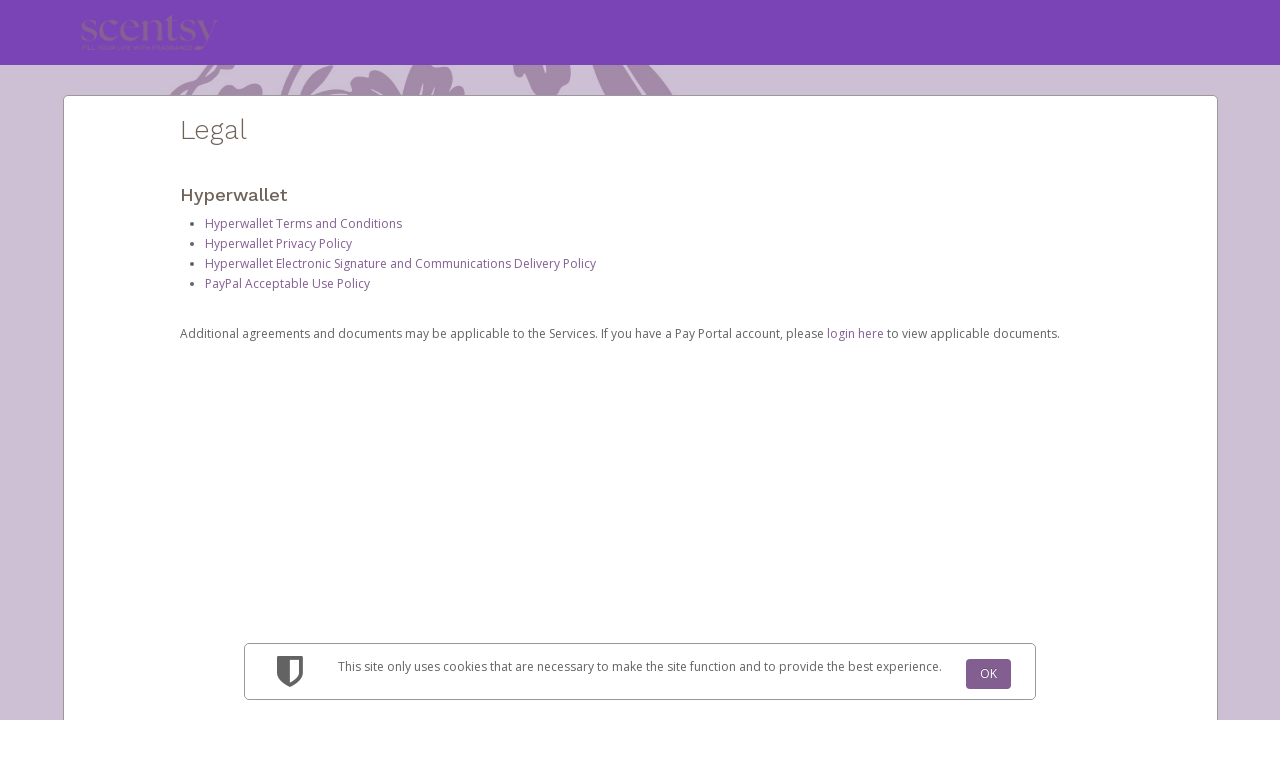

--- FILE ---
content_type: text/css;charset=UTF-8
request_url: https://www.scentsypay.com/hw2web/javax.faces.resource/8080087/en/skin-flat.css.xhtml;jsessionid=41e3e4d99f6de45b02b770270763?ln=css
body_size: 37799
content:
@import url(//fonts.googleapis.com/css?family=Source+Sans+Pro:300,300i,400,400i,700,700i&subset=latin-ext,vietnamese);@import url(//fonts.googleapis.com/css?family=Open+Sans:400,600,700&subset=latin,cyrillic-ext,greek-ext,greek,vietnamese,latin-ext,cyrillic);@import url(//fonts.googleapis.com/css?family=Work+Sans:300,500&subset=latin-ext);/*!
 * Bootstrap v2.3.2
 *
 * Copyright 2013 Twitter, Inc
 * Licensed under the Apache License v2.0
 * http://www.apache.org/licenses/LICENSE-2.0
 *
 * Designed and built with all the love in the world by @mdo and @fat.
 */.clearfix{*zoom:1}.clearfix:before,.clearfix:after{display:table;content:"";line-height:0}.clearfix:after{clear:both}.hide-text{font:0/0 a;color:transparent;text-shadow:none;background-color:transparent;border:0}.input-block-level{display:block;width:100%;min-height:30px;-webkit-box-sizing:border-box;-moz-box-sizing:border-box;box-sizing:border-box}article,aside,details,figcaption,figure,footer,header,hgroup,nav,section{display:block}audio,canvas,video{display:inline-block;*display:inline;*zoom:1}audio:not([controls]){display:none}html{font-size:100%;-webkit-text-size-adjust:100%;-ms-text-size-adjust:100%}a:focus{outline:thin dotted #333;outline:5px auto -webkit-focus-ring-color;outline-offset:-2px}a:hover,a:active{outline:0}sub,sup{position:relative;font-size:75%;line-height:0;vertical-align:baseline}sup{top:-0.5em}sub{bottom:-0.25em}img{max-width:100%;width:auto\9;height:auto;vertical-align:middle;border:0;-ms-interpolation-mode:bicubic}#map_canvas img,.google-maps img{max-width:none}button,input,select,textarea{margin:0;font-size:100%;vertical-align:middle}button,input{*overflow:visible;line-height:normal}button::-moz-focus-inner,input::-moz-focus-inner{padding:0;border:0}button,html input[type="button"],input[type="reset"],input[type="submit"]{-webkit-appearance:button;cursor:pointer}label,select,button,input[type="button"],input[type="reset"],input[type="submit"],input[type="radio"],input[type="checkbox"]{cursor:pointer}input[type="search"]{-webkit-box-sizing:content-box;-moz-box-sizing:content-box;box-sizing:content-box;-webkit-appearance:textfield}input[type="search"]::-webkit-search-decoration,input[type="search"]::-webkit-search-cancel-button{-webkit-appearance:none}textarea{overflow:auto;vertical-align:top}@media print{*{text-shadow:none !important;color:#000 !important;background:transparent !important;box-shadow:none !important}a,a:visited{text-decoration:underline}a[href]:after{content:" (" attr(href) ")"}abbr[title]:after{content:" (" attr(title) ")"}.ir a:after,a[href^="javascript:"]:after,a[href^="#"]:after{content:""}pre,blockquote{border:1px solid #999;page-break-inside:avoid}thead{display:table-header-group}tr,img{page-break-inside:avoid}img{max-width:100% !important}@page{margin:.5cm}p,h2,h3{orphans:3;widows:3}h2,h3{page-break-after:avoid}}body{margin:0;font-family:"Open Sans","Source Sans Pro","Helvetica Neue",Helvetica,Arial,sans-serif;font-size:12px;line-height:20px;color:#636363;background-color:#fff}a{color:#835f91;text-decoration:none}a:hover,a:focus{color:#835f91;text-decoration:underline}.img-rounded{-webkit-border-radius:6px;-moz-border-radius:6px;border-radius:6px}.img-polaroid{padding:4px;background-color:#fff;border:1px solid #ccc;border:1px solid rgba(0,0,0,0.2);-webkit-box-shadow:0 1px 3px rgba(0,0,0,0.1);-moz-box-shadow:0 1px 3px rgba(0,0,0,0.1);box-shadow:0 1px 3px rgba(0,0,0,0.1)}.img-circle{-webkit-border-radius:500px;-moz-border-radius:500px;border-radius:500px}.row{margin-left:-20px;*zoom:1}.row:before,.row:after{display:table;content:"";line-height:0}.row:after{clear:both}[class*="span"]{float:left;min-height:1px;margin-left:20px}.container,.navbar-static-top .container,.navbar-fixed-top .container,.navbar-fixed-bottom .container{width:940px}.span12{width:940px}.span11{width:860px}.span10{width:780px}.span9{width:700px}.span8{width:620px}.span7{width:540px}.span6{width:460px}.span5{width:380px}.span4{width:300px}.span3{width:220px}.span2{width:140px}.span1{width:60px}.offset12{margin-left:980px}.offset11{margin-left:900px}.offset10{margin-left:820px}.offset9{margin-left:740px}.offset8{margin-left:660px}.offset7{margin-left:580px}.offset6{margin-left:500px}.offset5{margin-left:420px}.offset4{margin-left:340px}.offset3{margin-left:260px}.offset2{margin-left:180px}.offset1{margin-left:100px}.row-fluid{width:100%;*zoom:1}.row-fluid:before,.row-fluid:after{display:table;content:"";line-height:0}.row-fluid:after{clear:both}.row-fluid [class*="span"]{display:block;width:100%;min-height:30px;-webkit-box-sizing:border-box;-moz-box-sizing:border-box;box-sizing:border-box;float:left;margin-left:2.12765957%;*margin-left:2.07446809%}.row-fluid [class*="span"]:first-child{margin-left:0}.row-fluid .controls-row [class*="span"]+[class*="span"]{margin-left:2.12765957%}.row-fluid .span12{width:100%;*width:99.94680851%}.row-fluid .span11{width:91.4893617%;*width:91.43617021%}.row-fluid .span10{width:82.9787234%;*width:82.92553191%}.row-fluid .span9{width:74.46808511%;*width:74.41489362%}.row-fluid .span8{width:65.95744681%;*width:65.90425532%}.row-fluid .span7{width:57.44680851%;*width:57.39361702%}.row-fluid .span6{width:48.93617021%;*width:48.88297872%}.row-fluid .span5{width:40.42553191%;*width:40.37234043%}.row-fluid .span4{width:31.91489362%;*width:31.86170213%}.row-fluid .span3{width:23.40425532%;*width:23.35106383%}.row-fluid .span2{width:14.89361702%;*width:14.84042553%}.row-fluid .span1{width:6.38297872%;*width:6.32978723%}.row-fluid .offset12{margin-left:104.25531915%;*margin-left:104.14893617%}.row-fluid .offset12:first-child{margin-left:102.12765957%;*margin-left:102.0212766%}.row-fluid .offset11{margin-left:95.74468085%;*margin-left:95.63829787%}.row-fluid .offset11:first-child{margin-left:93.61702128%;*margin-left:93.5106383%}.row-fluid .offset10{margin-left:87.23404255%;*margin-left:87.12765957%}.row-fluid .offset10:first-child{margin-left:85.10638298%;*margin-left:85%}.row-fluid .offset9{margin-left:78.72340426%;*margin-left:78.61702128%}.row-fluid .offset9:first-child{margin-left:76.59574468%;*margin-left:76.4893617%}.row-fluid .offset8{margin-left:70.21276596%;*margin-left:70.10638298%}.row-fluid .offset8:first-child{margin-left:68.08510638%;*margin-left:67.9787234%}.row-fluid .offset7{margin-left:61.70212766%;*margin-left:61.59574468%}.row-fluid .offset7:first-child{margin-left:59.57446809%;*margin-left:59.46808511%}.row-fluid .offset6{margin-left:53.19148936%;*margin-left:53.08510638%}.row-fluid .offset6:first-child{margin-left:51.06382979%;*margin-left:50.95744681%}.row-fluid .offset5{margin-left:44.68085106%;*margin-left:44.57446809%}.row-fluid .offset5:first-child{margin-left:42.55319149%;*margin-left:42.44680851%}.row-fluid .offset4{margin-left:36.17021277%;*margin-left:36.06382979%}.row-fluid .offset4:first-child{margin-left:34.04255319%;*margin-left:33.93617021%}.row-fluid .offset3{margin-left:27.65957447%;*margin-left:27.55319149%}.row-fluid .offset3:first-child{margin-left:25.53191489%;*margin-left:25.42553191%}.row-fluid .offset2{margin-left:19.14893617%;*margin-left:19.04255319%}.row-fluid .offset2:first-child{margin-left:17.0212766%;*margin-left:16.91489362%}.row-fluid .offset1{margin-left:10.63829787%;*margin-left:10.53191489%}.row-fluid .offset1:first-child{margin-left:8.5106383%;*margin-left:8.40425532%}[class*="span"].hide,.row-fluid [class*="span"].hide{display:none}[class*="span"].pull-right,.row-fluid [class*="span"].pull-right{float:right}.container{margin-right:auto;margin-left:auto;*zoom:1}.container:before,.container:after{display:table;content:"";line-height:0}.container:after{clear:both}.container-fluid{padding-right:20px;padding-left:20px;*zoom:1}.container-fluid:before,.container-fluid:after{display:table;content:"";line-height:0}.container-fluid:after{clear:both}p{margin:0 0 10px}.lead{margin-bottom:20px;font-size:18px;font-weight:200;line-height:30px}small{font-size:85%}strong{font-weight:bold}em{font-style:italic}cite{font-style:normal}.muted{color:#999}a.muted:hover,a.muted:focus{color:#808080}.text-warning{color:#f2711c}a.text-warning:hover,a.text-warning:focus{color:#cf590c}.text-error{color:#db2828}a.text-error:hover,a.text-error:focus{color:#b21e1e}.text-info{color:#835f91}a.text-info:hover,a.text-info:focus{color:#674b72}.text-success{color:#8abc1e}a.text-success:hover,a.text-success:focus{color:#6a9017}.text-left{text-align:left}.text-right{text-align:right}.text-center{text-align:center}h1,h2,h3,h4,h5,h6{margin:10px 0;font-family:"Work Sans",Helvetica,Arial,sans-serif;font-weight:300;line-height:20px;color:#6e6259;text-rendering:optimizelegibility}h1 small,h2 small,h3 small,h4 small,h5 small,h6 small{font-weight:normal;line-height:1;color:#999}h1,h2,h3{line-height:40px}h1{font-size:33px}h2{font-size:27px}h3{font-size:21px}h4{font-size:15px}h5{font-size:12px}h6{font-size:10.2px}h1 small{font-size:21px}h2 small{font-size:15px}h3 small{font-size:12px}h4 small{font-size:12px}.page-header{padding-bottom:9px;margin:20px 0 30px;border-bottom:1px solid #eee}ul,ol{padding:0;margin:0 0 10px 25px}ul ul,ul ol,ol ol,ol ul{margin-bottom:0}li{line-height:20px}ul.unstyled,ol.unstyled{margin-left:0;list-style:none}ul.inline,ol.inline{margin-left:0;list-style:none}ul.inline>li,ol.inline>li{display:inline-block;*display:inline;*zoom:1;padding-left:5px;padding-right:5px}dl{margin-bottom:20px}dt,dd{line-height:20px}dt{font-weight:bold}dd{margin-left:10px}.dl-horizontal{*zoom:1}.dl-horizontal:before,.dl-horizontal:after{display:table;content:"";line-height:0}.dl-horizontal:after{clear:both}.dl-horizontal dt{float:left;width:160px;clear:left;text-align:right;overflow:hidden;text-overflow:ellipsis;white-space:nowrap}.dl-horizontal dd{margin-left:180px}hr{margin:20px 0;border:0;border-top:1px solid #eee;border-bottom:1px solid #fff}abbr[title],abbr[data-original-title]{cursor:help;border-bottom:1px dotted #999}abbr.initialism{font-size:90%;text-transform:uppercase}blockquote{padding:0 0 0 15px;margin:0 0 20px;border-left:5px solid #eee}blockquote p{margin-bottom:0;font-size:15px;font-weight:300;line-height:1.25}blockquote small{display:block;line-height:20px;color:#999}blockquote small:before{content:'\2014 \00A0'}blockquote.pull-right{float:right;padding-right:15px;padding-left:0;border-right:5px solid #eee;border-left:0}blockquote.pull-right p,blockquote.pull-right small{text-align:right}blockquote.pull-right small:before{content:''}blockquote.pull-right small:after{content:'\00A0 \2014'}q:before,q:after,blockquote:before,blockquote:after{content:""}address{display:block;margin-bottom:20px;font-style:normal;line-height:20px}code,pre{padding:0 3px 2px;font-family:Monaco,Menlo,Consolas,"Courier New",monospace;font-size:10px;color:#333;-webkit-border-radius:3px;-moz-border-radius:3px;border-radius:3px}code{padding:2px 4px;color:#d14;background-color:#f7f7f9;border:1px solid #e1e1e8;white-space:nowrap}pre{display:block;padding:9.5px;margin:0 0 10px;font-size:11px;line-height:20px;word-break:break-all;word-wrap:break-word;white-space:pre;white-space:pre-wrap;background-color:#f5f5f5;border:1px solid #ccc;border:1px solid rgba(0,0,0,0.15);-webkit-border-radius:4px;-moz-border-radius:4px;border-radius:4px}pre.prettyprint{margin-bottom:20px}pre code{padding:0;color:inherit;white-space:pre;white-space:pre-wrap;background-color:transparent;border:0}.pre-scrollable{max-height:340px;overflow-y:scroll}form{margin:0 0 20px}fieldset{padding:0;margin:0;border:0}legend{display:block;width:100%;padding:0;margin-bottom:20px;font-size:18px;line-height:40px;color:#333;border:0;border-bottom:1px solid #e5e5e5}legend small{font-size:15px;color:#999}label,input,button,select,textarea{font-size:12px;font-weight:normal;line-height:20px}input,button,select,textarea{font-family:"Open Sans","Source Sans Pro","Helvetica Neue",Helvetica,Arial,sans-serif}label{display:block;margin-bottom:5px}select,textarea,input[type="text"],input[type="password"],input[type="datetime"],input[type="datetime-local"],input[type="date"],input[type="month"],input[type="time"],input[type="week"],input[type="number"],input[type="email"],input[type="url"],input[type="search"],input[type="tel"],input[type="color"],.uneditable-input{display:inline-block;height:20px;padding:4px 6px;margin-bottom:10px;font-size:12px;line-height:20px;color:#555;-webkit-border-radius:4px;-moz-border-radius:4px;border-radius:4px;vertical-align:middle}input,textarea,.uneditable-input{width:206px}textarea{height:auto}textarea,input[type="text"],input[type="password"],input[type="datetime"],input[type="datetime-local"],input[type="date"],input[type="month"],input[type="time"],input[type="week"],input[type="number"],input[type="email"],input[type="url"],input[type="search"],input[type="tel"],input[type="color"],.uneditable-input{background-color:#fff;border:1px solid #ccc;-webkit-box-shadow:inset 0 1px 1px rgba(0,0,0,0.075);-moz-box-shadow:inset 0 1px 1px rgba(0,0,0,0.075);box-shadow:inset 0 1px 1px rgba(0,0,0,0.075);-webkit-transition:border linear .2s, box-shadow linear .2s;-moz-transition:border linear .2s, box-shadow linear .2s;-o-transition:border linear .2s, box-shadow linear .2s;transition:border linear .2s, box-shadow linear .2s}textarea:focus,input[type="text"]:focus,input[type="password"]:focus,input[type="datetime"]:focus,input[type="datetime-local"]:focus,input[type="date"]:focus,input[type="month"]:focus,input[type="time"]:focus,input[type="week"]:focus,input[type="number"]:focus,input[type="email"]:focus,input[type="url"]:focus,input[type="search"]:focus,input[type="tel"]:focus,input[type="color"]:focus,.uneditable-input:focus{border-color:rgba(82,168,236,0.8);outline:0;outline:thin dotted \9;-webkit-box-shadow:inset 0 1px 1px rgba(0,0,0,.075), 0 0 8px rgba(82,168,236,.6);-moz-box-shadow:inset 0 1px 1px rgba(0,0,0,.075), 0 0 8px rgba(82,168,236,.6);box-shadow:inset 0 1px 1px rgba(0,0,0,.075), 0 0 8px rgba(82,168,236,.6)}input[type="radio"],input[type="checkbox"]{margin:4px 0 0;*margin-top:0;margin-top:1px \9;line-height:normal}input[type="file"],input[type="image"],input[type="submit"],input[type="reset"],input[type="button"],input[type="radio"],input[type="checkbox"]{width:auto}select,input[type="file"]{height:30px;*margin-top:4px;line-height:30px}select{width:220px;border:1px solid #ccc;background-color:#fff}select[multiple],select[size]{height:auto}select:focus,input[type="file"]:focus,input[type="radio"]:focus,input[type="checkbox"]:focus{outline:thin dotted #333;outline:5px auto -webkit-focus-ring-color;outline-offset:-2px}.uneditable-input,.uneditable-textarea{color:#999;background-color:#fcfcfc;border-color:#ccc;-webkit-box-shadow:inset 0 1px 2px rgba(0,0,0,0.025);-moz-box-shadow:inset 0 1px 2px rgba(0,0,0,0.025);box-shadow:inset 0 1px 2px rgba(0,0,0,0.025);cursor:not-allowed}.uneditable-input{overflow:hidden;white-space:nowrap}.uneditable-textarea{width:auto;height:auto}input:-moz-placeholder,textarea:-moz-placeholder{color:#999}input:-ms-input-placeholder,textarea:-ms-input-placeholder{color:#999}input::-webkit-input-placeholder,textarea::-webkit-input-placeholder{color:#999}.radio,.checkbox{min-height:20px;padding-left:20px}.radio input[type="radio"],.checkbox input[type="checkbox"]{float:left;margin-left:-20px}.controls>.radio:first-child,.controls>.checkbox:first-child{padding-top:5px}.radio.inline,.checkbox.inline{display:inline-block;padding-top:5px;margin-bottom:0;vertical-align:middle}.radio.inline+.radio.inline,.checkbox.inline+.checkbox.inline{margin-left:10px}.input-mini{width:60px}.input-small{width:90px}.input-medium{width:150px}.input-large{width:210px}.input-xlarge{width:270px}.input-xxlarge{width:530px}input[class*="span"],select[class*="span"],textarea[class*="span"],.uneditable-input[class*="span"],.row-fluid input[class*="span"],.row-fluid select[class*="span"],.row-fluid textarea[class*="span"],.row-fluid .uneditable-input[class*="span"]{float:none;margin-left:0}.input-append input[class*="span"],.input-append .uneditable-input[class*="span"],.input-prepend input[class*="span"],.input-prepend .uneditable-input[class*="span"],.row-fluid input[class*="span"],.row-fluid select[class*="span"],.row-fluid textarea[class*="span"],.row-fluid .uneditable-input[class*="span"],.row-fluid .input-prepend [class*="span"],.row-fluid .input-append [class*="span"]{display:inline-block}input,textarea,.uneditable-input{margin-left:0}.controls-row [class*="span"]+[class*="span"]{margin-left:20px}input.span12,textarea.span12,.uneditable-input.span12{width:926px}input.span11,textarea.span11,.uneditable-input.span11{width:846px}input.span10,textarea.span10,.uneditable-input.span10{width:766px}input.span9,textarea.span9,.uneditable-input.span9{width:686px}input.span8,textarea.span8,.uneditable-input.span8{width:606px}input.span7,textarea.span7,.uneditable-input.span7{width:526px}input.span6,textarea.span6,.uneditable-input.span6{width:446px}input.span5,textarea.span5,.uneditable-input.span5{width:366px}input.span4,textarea.span4,.uneditable-input.span4{width:286px}input.span3,textarea.span3,.uneditable-input.span3{width:206px}input.span2,textarea.span2,.uneditable-input.span2{width:126px}input.span1,textarea.span1,.uneditable-input.span1{width:46px}.controls-row{*zoom:1}.controls-row:before,.controls-row:after{display:table;content:"";line-height:0}.controls-row:after{clear:both}.controls-row [class*="span"],.row-fluid .controls-row [class*="span"]{float:left}.controls-row .checkbox[class*="span"],.controls-row .radio[class*="span"]{padding-top:5px}input[disabled],select[disabled],textarea[disabled],input[readonly],select[readonly],textarea[readonly]{cursor:not-allowed;background-color:#eee}input[type="radio"][disabled],input[type="checkbox"][disabled],input[type="radio"][readonly],input[type="checkbox"][readonly]{background-color:transparent}.control-group.warning .control-label,.control-group.warning .help-block,.control-group.warning .help-inline{color:#f2711c}.control-group.warning .checkbox,.control-group.warning .radio,.control-group.warning input,.control-group.warning select,.control-group.warning textarea{color:#f2711c}.control-group.warning input,.control-group.warning select,.control-group.warning textarea{border-color:#f2711c;-webkit-box-shadow:inset 0 1px 1px rgba(0,0,0,0.075);-moz-box-shadow:inset 0 1px 1px rgba(0,0,0,0.075);box-shadow:inset 0 1px 1px rgba(0,0,0,0.075)}.control-group.warning input:focus,.control-group.warning select:focus,.control-group.warning textarea:focus{border-color:#cf590c;-webkit-box-shadow:inset 0 1px 1px rgba(0,0,0,0.075),0 0 6px #f8ad7c;-moz-box-shadow:inset 0 1px 1px rgba(0,0,0,0.075),0 0 6px #f8ad7c;box-shadow:inset 0 1px 1px rgba(0,0,0,0.075),0 0 6px #f8ad7c}.control-group.warning .input-prepend .add-on,.control-group.warning .input-append .add-on{color:#f2711c;background-color:#fff;border-color:#f2711c}.control-group.error .control-label,.control-group.error .help-block,.control-group.error .help-inline{color:#db2828}.control-group.error .checkbox,.control-group.error .radio,.control-group.error input,.control-group.error select,.control-group.error textarea{color:#db2828}.control-group.error input,.control-group.error select,.control-group.error textarea{border-color:#db2828;-webkit-box-shadow:inset 0 1px 1px rgba(0,0,0,0.075);-moz-box-shadow:inset 0 1px 1px rgba(0,0,0,0.075);box-shadow:inset 0 1px 1px rgba(0,0,0,0.075)}.control-group.error input:focus,.control-group.error select:focus,.control-group.error textarea:focus{border-color:#b21e1e;-webkit-box-shadow:inset 0 1px 1px rgba(0,0,0,0.075),0 0 6px #ea7f7f;-moz-box-shadow:inset 0 1px 1px rgba(0,0,0,0.075),0 0 6px #ea7f7f;box-shadow:inset 0 1px 1px rgba(0,0,0,0.075),0 0 6px #ea7f7f}.control-group.error .input-prepend .add-on,.control-group.error .input-append .add-on{color:#db2828;background-color:#fff;border-color:#db2828}.control-group.success .control-label,.control-group.success .help-block,.control-group.success .help-inline{color:#8abc1e}.control-group.success .checkbox,.control-group.success .radio,.control-group.success input,.control-group.success select,.control-group.success textarea{color:#8abc1e}.control-group.success input,.control-group.success select,.control-group.success textarea{border-color:#8abc1e;-webkit-box-shadow:inset 0 1px 1px rgba(0,0,0,0.075);-moz-box-shadow:inset 0 1px 1px rgba(0,0,0,0.075);box-shadow:inset 0 1px 1px rgba(0,0,0,0.075)}.control-group.success input:focus,.control-group.success select:focus,.control-group.success textarea:focus{border-color:#6a9017;-webkit-box-shadow:inset 0 1px 1px rgba(0,0,0,0.075),0 0 6px #b9e55b;-moz-box-shadow:inset 0 1px 1px rgba(0,0,0,0.075),0 0 6px #b9e55b;box-shadow:inset 0 1px 1px rgba(0,0,0,0.075),0 0 6px #b9e55b}.control-group.success .input-prepend .add-on,.control-group.success .input-append .add-on{color:#8abc1e;background-color:#fff;border-color:#8abc1e}.control-group.info .control-label,.control-group.info .help-block,.control-group.info .help-inline{color:#835f91}.control-group.info .checkbox,.control-group.info .radio,.control-group.info input,.control-group.info select,.control-group.info textarea{color:#835f91}.control-group.info input,.control-group.info select,.control-group.info textarea{border-color:#835f91;-webkit-box-shadow:inset 0 1px 1px rgba(0,0,0,0.075);-moz-box-shadow:inset 0 1px 1px rgba(0,0,0,0.075);box-shadow:inset 0 1px 1px rgba(0,0,0,0.075)}.control-group.info input:focus,.control-group.info select:focus,.control-group.info textarea:focus{border-color:#674b72;-webkit-box-shadow:inset 0 1px 1px rgba(0,0,0,0.075),0 0 6px #b39abd;-moz-box-shadow:inset 0 1px 1px rgba(0,0,0,0.075),0 0 6px #b39abd;box-shadow:inset 0 1px 1px rgba(0,0,0,0.075),0 0 6px #b39abd}.control-group.info .input-prepend .add-on,.control-group.info .input-append .add-on{color:#835f91;background-color:#fff;border-color:#835f91}input:focus:invalid,textarea:focus:invalid,select:focus:invalid{color:#b94a48;border-color:#ee5f5b}input:focus:invalid:focus,textarea:focus:invalid:focus,select:focus:invalid:focus{border-color:#e9322d;-webkit-box-shadow:0 0 6px #f8b9b7;-moz-box-shadow:0 0 6px #f8b9b7;box-shadow:0 0 6px #f8b9b7}.form-actions{padding:19px 20px 20px;margin-top:20px;margin-bottom:20px;background-color:#f5f5f5;border-top:1px solid #e5e5e5;*zoom:1}.form-actions:before,.form-actions:after{display:table;content:"";line-height:0}.form-actions:after{clear:both}.help-block,.help-inline{color:#898989}.help-block{display:block;margin-bottom:10px}.help-inline{display:inline-block;*display:inline;*zoom:1;vertical-align:middle;padding-left:5px}.input-append,.input-prepend{display:inline-block;margin-bottom:10px;vertical-align:middle;font-size:0;white-space:nowrap}.input-append input,.input-prepend input,.input-append select,.input-prepend select,.input-append .uneditable-input,.input-prepend .uneditable-input,.input-append .dropdown-menu,.input-prepend .dropdown-menu,.input-append .popover,.input-prepend .popover{font-size:12px}.input-append input,.input-prepend input,.input-append select,.input-prepend select,.input-append .uneditable-input,.input-prepend .uneditable-input{position:relative;margin-bottom:0;*margin-left:0;vertical-align:top;-webkit-border-radius:0 4px 4px 0;-moz-border-radius:0 4px 4px 0;border-radius:0 4px 4px 0}.input-append input:focus,.input-prepend input:focus,.input-append select:focus,.input-prepend select:focus,.input-append .uneditable-input:focus,.input-prepend .uneditable-input:focus{z-index:2}.input-append .add-on,.input-prepend .add-on{display:inline-block;width:auto;height:20px;min-width:16px;padding:4px 5px;font-size:12px;font-weight:normal;line-height:20px;text-align:center;text-shadow:0 1px 0 #fff;background-color:#eee;border:1px solid #ccc}.input-append .add-on,.input-prepend .add-on,.input-append .btn,.input-prepend .btn,.input-append .btn-group>.dropdown-toggle,.input-prepend .btn-group>.dropdown-toggle{vertical-align:top;-webkit-border-radius:0;-moz-border-radius:0;border-radius:0}.input-append .active,.input-prepend .active{background-color:#a9dba9;border-color:#46a546}.input-prepend .add-on,.input-prepend .btn{margin-right:-1px}.input-prepend .add-on:first-child,.input-prepend .btn:first-child{-webkit-border-radius:4px 0 0 4px;-moz-border-radius:4px 0 0 4px;border-radius:4px 0 0 4px}.input-append input,.input-append select,.input-append .uneditable-input{-webkit-border-radius:4px 0 0 4px;-moz-border-radius:4px 0 0 4px;border-radius:4px 0 0 4px}.input-append input+.btn-group .btn:last-child,.input-append select+.btn-group .btn:last-child,.input-append .uneditable-input+.btn-group .btn:last-child{-webkit-border-radius:0 4px 4px 0;-moz-border-radius:0 4px 4px 0;border-radius:0 4px 4px 0}.input-append .add-on,.input-append .btn,.input-append .btn-group{margin-left:-1px}.input-append .add-on:last-child,.input-append .btn:last-child,.input-append .btn-group:last-child>.dropdown-toggle{-webkit-border-radius:0 4px 4px 0;-moz-border-radius:0 4px 4px 0;border-radius:0 4px 4px 0}.input-prepend.input-append input,.input-prepend.input-append select,.input-prepend.input-append .uneditable-input{-webkit-border-radius:0;-moz-border-radius:0;border-radius:0}.input-prepend.input-append input+.btn-group .btn,.input-prepend.input-append select+.btn-group .btn,.input-prepend.input-append .uneditable-input+.btn-group .btn{-webkit-border-radius:0 4px 4px 0;-moz-border-radius:0 4px 4px 0;border-radius:0 4px 4px 0}.input-prepend.input-append .add-on:first-child,.input-prepend.input-append .btn:first-child{margin-right:-1px;-webkit-border-radius:4px 0 0 4px;-moz-border-radius:4px 0 0 4px;border-radius:4px 0 0 4px}.input-prepend.input-append .add-on:last-child,.input-prepend.input-append .btn:last-child{margin-left:-1px;-webkit-border-radius:0 4px 4px 0;-moz-border-radius:0 4px 4px 0;border-radius:0 4px 4px 0}.input-prepend.input-append .btn-group:first-child{margin-left:0}input.search-query{padding-right:14px;padding-right:4px \9;padding-left:14px;padding-left:4px \9;margin-bottom:0;-webkit-border-radius:15px;-moz-border-radius:15px;border-radius:15px}.form-search .input-append .search-query,.form-search .input-prepend .search-query{-webkit-border-radius:0;-moz-border-radius:0;border-radius:0}.form-search .input-append .search-query{-webkit-border-radius:14px 0 0 14px;-moz-border-radius:14px 0 0 14px;border-radius:14px 0 0 14px}.form-search .input-append .btn{-webkit-border-radius:0 14px 14px 0;-moz-border-radius:0 14px 14px 0;border-radius:0 14px 14px 0}.form-search .input-prepend .search-query{-webkit-border-radius:0 14px 14px 0;-moz-border-radius:0 14px 14px 0;border-radius:0 14px 14px 0}.form-search .input-prepend .btn{-webkit-border-radius:14px 0 0 14px;-moz-border-radius:14px 0 0 14px;border-radius:14px 0 0 14px}.form-search input,.form-inline input,.form-horizontal input,.form-search textarea,.form-inline textarea,.form-horizontal textarea,.form-search select,.form-inline select,.form-horizontal select,.form-search .help-inline,.form-inline .help-inline,.form-horizontal .help-inline,.form-search .uneditable-input,.form-inline .uneditable-input,.form-horizontal .uneditable-input,.form-search .input-prepend,.form-inline .input-prepend,.form-horizontal .input-prepend,.form-search .input-append,.form-inline .input-append,.form-horizontal .input-append{display:inline-block;*display:inline;*zoom:1;margin-bottom:0;vertical-align:middle}.form-search .hide,.form-inline .hide,.form-horizontal .hide{display:none}.form-search label,.form-inline label,.form-search .btn-group,.form-inline .btn-group{display:inline-block}.form-search .input-append,.form-inline .input-append,.form-search .input-prepend,.form-inline .input-prepend{margin-bottom:0}.form-search .radio,.form-search .checkbox,.form-inline .radio,.form-inline .checkbox{padding-left:0;margin-bottom:0;vertical-align:middle}.form-search .radio input[type="radio"],.form-search .checkbox input[type="checkbox"],.form-inline .radio input[type="radio"],.form-inline .checkbox input[type="checkbox"]{float:left;margin-right:3px;margin-left:0}.control-group{margin-bottom:10px}legend+.control-group{margin-top:20px;-webkit-margin-top-collapse:separate}.form-horizontal .control-group{margin-bottom:20px;*zoom:1}.form-horizontal .control-group:before,.form-horizontal .control-group:after{display:table;content:"";line-height:0}.form-horizontal .control-group:after{clear:both}.form-horizontal .control-label{float:left;width:160px;padding-top:5px;text-align:right}.form-horizontal .controls{*display:inline-block;*padding-left:20px;margin-left:180px;*margin-left:0}.form-horizontal .controls:first-child{*padding-left:180px}.form-horizontal .help-block{margin-bottom:0}.form-horizontal input+.help-block,.form-horizontal select+.help-block,.form-horizontal textarea+.help-block,.form-horizontal .uneditable-input+.help-block,.form-horizontal .input-prepend+.help-block,.form-horizontal .input-append+.help-block{margin-top:10px}.form-horizontal .form-actions{padding-left:180px}table{max-width:100%;background-color:transparent;border-collapse:collapse;border-spacing:0}.table{width:100%;margin-bottom:20px}.table th,.table td{padding:8px;line-height:20px;text-align:left;vertical-align:top;border-top:1px solid #ddd}.table th{font-weight:bold}.table thead th{vertical-align:bottom}.table caption+thead tr:first-child th,.table caption+thead tr:first-child td,.table colgroup+thead tr:first-child th,.table colgroup+thead tr:first-child td,.table thead:first-child tr:first-child th,.table thead:first-child tr:first-child td{border-top:0}.table tbody+tbody{border-top:2px solid #ddd}.table .table{background-color:#fff}.table-condensed th,.table-condensed td{padding:4px 5px}.table-bordered{border:1px solid #ddd;border-collapse:separate;*border-collapse:collapse;border-left:0;-webkit-border-radius:4px;-moz-border-radius:4px;border-radius:4px}.table-bordered th,.table-bordered td{border-left:1px solid #ddd}.table-bordered caption+thead tr:first-child th,.table-bordered caption+tbody tr:first-child th,.table-bordered caption+tbody tr:first-child td,.table-bordered colgroup+thead tr:first-child th,.table-bordered colgroup+tbody tr:first-child th,.table-bordered colgroup+tbody tr:first-child td,.table-bordered thead:first-child tr:first-child th,.table-bordered tbody:first-child tr:first-child th,.table-bordered tbody:first-child tr:first-child td{border-top:0}.table-bordered thead:first-child tr:first-child>th:first-child,.table-bordered tbody:first-child tr:first-child>td:first-child,.table-bordered tbody:first-child tr:first-child>th:first-child{-webkit-border-top-left-radius:4px;-moz-border-radius-topleft:4px;border-top-left-radius:4px}.table-bordered thead:first-child tr:first-child>th:last-child,.table-bordered tbody:first-child tr:first-child>td:last-child,.table-bordered tbody:first-child tr:first-child>th:last-child{-webkit-border-top-right-radius:4px;-moz-border-radius-topright:4px;border-top-right-radius:4px}.table-bordered thead:last-child tr:last-child>th:first-child,.table-bordered tbody:last-child tr:last-child>td:first-child,.table-bordered tbody:last-child tr:last-child>th:first-child,.table-bordered tfoot:last-child tr:last-child>td:first-child,.table-bordered tfoot:last-child tr:last-child>th:first-child{-webkit-border-bottom-left-radius:4px;-moz-border-radius-bottomleft:4px;border-bottom-left-radius:4px}.table-bordered thead:last-child tr:last-child>th:last-child,.table-bordered tbody:last-child tr:last-child>td:last-child,.table-bordered tbody:last-child tr:last-child>th:last-child,.table-bordered tfoot:last-child tr:last-child>td:last-child,.table-bordered tfoot:last-child tr:last-child>th:last-child{-webkit-border-bottom-right-radius:4px;-moz-border-radius-bottomright:4px;border-bottom-right-radius:4px}.table-bordered tfoot+tbody:last-child tr:last-child td:first-child{-webkit-border-bottom-left-radius:0;-moz-border-radius-bottomleft:0;border-bottom-left-radius:0}.table-bordered tfoot+tbody:last-child tr:last-child td:last-child{-webkit-border-bottom-right-radius:0;-moz-border-radius-bottomright:0;border-bottom-right-radius:0}.table-bordered caption+thead tr:first-child th:first-child,.table-bordered caption+tbody tr:first-child td:first-child,.table-bordered colgroup+thead tr:first-child th:first-child,.table-bordered colgroup+tbody tr:first-child td:first-child{-webkit-border-top-left-radius:4px;-moz-border-radius-topleft:4px;border-top-left-radius:4px}.table-bordered caption+thead tr:first-child th:last-child,.table-bordered caption+tbody tr:first-child td:last-child,.table-bordered colgroup+thead tr:first-child th:last-child,.table-bordered colgroup+tbody tr:first-child td:last-child{-webkit-border-top-right-radius:4px;-moz-border-radius-topright:4px;border-top-right-radius:4px}.table-striped tbody>tr:nth-child(odd)>td,.table-striped tbody>tr:nth-child(odd)>th{background-color:#f9f9f9}.table-hover tbody tr:hover>td,.table-hover tbody tr:hover>th{background-color:#f5f5f5}table td[class*="span"],table th[class*="span"],.row-fluid table td[class*="span"],.row-fluid table th[class*="span"]{display:table-cell;float:none;margin-left:0}.table td.span1,.table th.span1{float:none;width:44px;margin-left:0}.table td.span2,.table th.span2{float:none;width:124px;margin-left:0}.table td.span3,.table th.span3{float:none;width:204px;margin-left:0}.table td.span4,.table th.span4{float:none;width:284px;margin-left:0}.table td.span5,.table th.span5{float:none;width:364px;margin-left:0}.table td.span6,.table th.span6{float:none;width:444px;margin-left:0}.table td.span7,.table th.span7{float:none;width:524px;margin-left:0}.table td.span8,.table th.span8{float:none;width:604px;margin-left:0}.table td.span9,.table th.span9{float:none;width:684px;margin-left:0}.table td.span10,.table th.span10{float:none;width:764px;margin-left:0}.table td.span11,.table th.span11{float:none;width:844px;margin-left:0}.table td.span12,.table th.span12{float:none;width:924px;margin-left:0}.table tbody tr.success>td{background-color:#fff}.table tbody tr.error>td{background-color:#fff}.table tbody tr.warning>td{background-color:#fff}.table tbody tr.info>td{background-color:#fff}.table-hover tbody tr.success:hover>td{background-color:#f2f2f2}.table-hover tbody tr.error:hover>td{background-color:#f2f2f2}.table-hover tbody tr.warning:hover>td{background-color:#f2f2f2}.table-hover tbody tr.info:hover>td{background-color:#f2f2f2}[class^="icon-"],[class*=" icon-"]{display:inline-block;width:14px;height:14px;*margin-right:.3em;line-height:14px;vertical-align:text-top;background-image:url("../img/glyphicons-halflings.png");background-position:14px 14px;background-repeat:no-repeat;margin-top:1px}.icon-white,.nav-pills>.active>a>[class^="icon-"],.nav-pills>.active>a>[class*=" icon-"],.nav-list>.active>a>[class^="icon-"],.nav-list>.active>a>[class*=" icon-"],.navbar-inverse .nav>.active>a>[class^="icon-"],.navbar-inverse .nav>.active>a>[class*=" icon-"],.dropdown-menu>li>a:hover>[class^="icon-"],.dropdown-menu>li>a:focus>[class^="icon-"],.dropdown-menu>li>a:hover>[class*=" icon-"],.dropdown-menu>li>a:focus>[class*=" icon-"],.dropdown-menu>.active>a>[class^="icon-"],.dropdown-menu>.active>a>[class*=" icon-"],.dropdown-submenu:hover>a>[class^="icon-"],.dropdown-submenu:focus>a>[class^="icon-"],.dropdown-submenu:hover>a>[class*=" icon-"],.dropdown-submenu:focus>a>[class*=" icon-"]{background-image:url("../img/glyphicons-halflings-white.png")}.icon-glass{background-position:0 0}.icon-music{background-position:-24px 0}.icon-search{background-position:-48px 0}.icon-envelope{background-position:-72px 0}.icon-heart{background-position:-96px 0}.icon-star{background-position:-120px 0}.icon-star-empty{background-position:-144px 0}.icon-user{background-position:-168px 0}.icon-film{background-position:-192px 0}.icon-th-large{background-position:-216px 0}.icon-th{background-position:-240px 0}.icon-th-list{background-position:-264px 0}.icon-ok{background-position:-288px 0}.icon-remove{background-position:-312px 0}.icon-zoom-in{background-position:-336px 0}.icon-zoom-out{background-position:-360px 0}.icon-off{background-position:-384px 0}.icon-signal{background-position:-408px 0}.icon-cog{background-position:-432px 0}.icon-trash{background-position:-456px 0}.icon-home{background-position:0 -24px}.icon-file{background-position:-24px -24px}.icon-time{background-position:-48px -24px}.icon-road{background-position:-72px -24px}.icon-download-alt{background-position:-96px -24px}.icon-download{background-position:-120px -24px}.icon-upload{background-position:-144px -24px}.icon-inbox{background-position:-168px -24px}.icon-play-circle{background-position:-192px -24px}.icon-repeat{background-position:-216px -24px}.icon-refresh{background-position:-240px -24px}.icon-list-alt{background-position:-264px -24px}.icon-lock{background-position:-287px -24px}.icon-flag{background-position:-312px -24px}.icon-headphones{background-position:-336px -24px}.icon-volume-off{background-position:-360px -24px}.icon-volume-down{background-position:-384px -24px}.icon-volume-up{background-position:-408px -24px}.icon-qrcode{background-position:-432px -24px}.icon-barcode{background-position:-456px -24px}.icon-tag{background-position:0 -48px}.icon-tags{background-position:-25px -48px}.icon-book{background-position:-48px -48px}.icon-bookmark{background-position:-72px -48px}.icon-print{background-position:-96px -48px}.icon-camera{background-position:-120px -48px}.icon-font{background-position:-144px -48px}.icon-bold{background-position:-167px -48px}.icon-italic{background-position:-192px -48px}.icon-text-height{background-position:-216px -48px}.icon-text-width{background-position:-240px -48px}.icon-align-left{background-position:-264px -48px}.icon-align-center{background-position:-288px -48px}.icon-align-right{background-position:-312px -48px}.icon-align-justify{background-position:-336px -48px}.icon-list{background-position:-360px -48px}.icon-indent-left{background-position:-384px -48px}.icon-indent-right{background-position:-408px -48px}.icon-facetime-video{background-position:-432px -48px}.icon-picture{background-position:-456px -48px}.icon-pencil{background-position:0 -72px}.icon-map-marker{background-position:-24px -72px}.icon-adjust{background-position:-48px -72px}.icon-tint{background-position:-72px -72px}.icon-edit{background-position:-96px -72px}.icon-share{background-position:-120px -72px}.icon-check{background-position:-144px -72px}.icon-move{background-position:-168px -72px}.icon-step-backward{background-position:-192px -72px}.icon-fast-backward{background-position:-216px -72px}.icon-backward{background-position:-240px -72px}.icon-play{background-position:-264px -72px}.icon-pause{background-position:-288px -72px}.icon-stop{background-position:-312px -72px}.icon-forward{background-position:-336px -72px}.icon-fast-forward{background-position:-360px -72px}.icon-step-forward{background-position:-384px -72px}.icon-eject{background-position:-408px -72px}.icon-chevron-left{background-position:-432px -72px}.icon-chevron-right{background-position:-456px -72px}.icon-plus-sign{background-position:0 -96px}.icon-minus-sign{background-position:-24px -96px}.icon-remove-sign{background-position:-48px -96px}.icon-ok-sign{background-position:-72px -96px}.icon-question-sign{background-position:-96px -96px}.icon-info-sign{background-position:-120px -96px}.icon-screenshot{background-position:-144px -96px}.icon-remove-circle{background-position:-168px -96px}.icon-ok-circle{background-position:-192px -96px}.icon-ban-circle{background-position:-216px -96px}.icon-arrow-left{background-position:-240px -96px}.icon-arrow-right{background-position:-264px -96px}.icon-arrow-up{background-position:-289px -96px}.icon-arrow-down{background-position:-312px -96px}.icon-share-alt{background-position:-336px -96px}.icon-resize-full{background-position:-360px -96px}.icon-resize-small{background-position:-384px -96px}.icon-plus{background-position:-408px -96px}.icon-minus{background-position:-433px -96px}.icon-asterisk{background-position:-456px -96px}.icon-exclamation-sign{background-position:0 -120px}.icon-gift{background-position:-24px -120px}.icon-leaf{background-position:-48px -120px}.icon-fire{background-position:-72px -120px}.icon-eye-open{background-position:-96px -120px}.icon-eye-close{background-position:-120px -120px}.icon-warning-sign{background-position:-144px -120px}.icon-plane{background-position:-168px -120px}.icon-calendar{background-position:-192px -120px}.icon-random{background-position:-216px -120px;width:16px}.icon-comment{background-position:-240px -120px}.icon-magnet{background-position:-264px -120px}.icon-chevron-up{background-position:-288px -120px}.icon-chevron-down{background-position:-313px -119px}.icon-retweet{background-position:-336px -120px}.icon-shopping-cart{background-position:-360px -120px}.icon-folder-close{background-position:-384px -120px;width:16px}.icon-folder-open{background-position:-408px -120px;width:16px}.icon-resize-vertical{background-position:-432px -119px}.icon-resize-horizontal{background-position:-456px -118px}.icon-hdd{background-position:0 -144px}.icon-bullhorn{background-position:-24px -144px}.icon-bell{background-position:-48px -144px}.icon-certificate{background-position:-72px -144px}.icon-thumbs-up{background-position:-96px -144px}.icon-thumbs-down{background-position:-120px -144px}.icon-hand-right{background-position:-144px -144px}.icon-hand-left{background-position:-168px -144px}.icon-hand-up{background-position:-192px -144px}.icon-hand-down{background-position:-216px -144px}.icon-circle-arrow-right{background-position:-240px -144px}.icon-circle-arrow-left{background-position:-264px -144px}.icon-circle-arrow-up{background-position:-288px -144px}.icon-circle-arrow-down{background-position:-312px -144px}.icon-globe{background-position:-336px -144px}.icon-wrench{background-position:-360px -144px}.icon-tasks{background-position:-384px -144px}.icon-filter{background-position:-408px -144px}.icon-briefcase{background-position:-432px -144px}.icon-fullscreen{background-position:-456px -144px}.dropup,.dropdown{position:relative}.dropdown-toggle{*margin-bottom:-3px}.dropdown-toggle:active,.open .dropdown-toggle{outline:0}.caret{display:inline-block;width:0;height:0;vertical-align:top;border-top:4px solid #000;border-right:4px solid transparent;border-left:4px solid transparent;content:""}.dropdown .caret{margin-top:8px;margin-left:2px}.dropdown-menu{position:absolute;top:100%;left:0;z-index:1000;display:none;float:left;min-width:160px;padding:5px 0;margin:2px 0 0;list-style:none;background-color:#fff;border:1px solid #ccc;border:1px solid rgba(0,0,0,0.2);*border-right-width:2px;*border-bottom-width:2px;-webkit-border-radius:6px;-moz-border-radius:6px;border-radius:6px;-webkit-box-shadow:0 5px 10px rgba(0,0,0,0.2);-moz-box-shadow:0 5px 10px rgba(0,0,0,0.2);box-shadow:0 5px 10px rgba(0,0,0,0.2);-webkit-background-clip:padding-box;-moz-background-clip:padding;background-clip:padding-box}.dropdown-menu.pull-right{right:0;left:auto}.dropdown-menu .divider{*width:100%;height:1px;margin:9px 1px;*margin:-5px 0 5px;overflow:hidden;background-color:#e5e5e5;border-bottom:1px solid #fff}.dropdown-menu>li>a{display:block;padding:3px 20px;clear:both;font-weight:normal;line-height:20px;color:#333;white-space:nowrap}.dropdown-menu>li>a:hover,.dropdown-menu>li>a:focus,.dropdown-submenu:hover>a,.dropdown-submenu:focus>a{text-decoration:none;color:#fff;background-color:#7d5b8b;background-image:-moz-linear-gradient(top, #835f91, #755582);background-image:-webkit-gradient(linear, 0 0, 0 100%, from(#835f91), to(#755582));background-image:-webkit-linear-gradient(top, #835f91, #755582);background-image:-o-linear-gradient(top, #835f91, #755582);background-image:linear-gradient(to bottom, #835f91, #755582);background-repeat:repeat-x;filter:progid:DXImageTransform.Microsoft.gradient(startColorstr='#ff835f91', endColorstr='#ff755582', GradientType=0)}.dropdown-menu>.active>a,.dropdown-menu>.active>a:hover,.dropdown-menu>.active>a:focus{color:#fff;text-decoration:none;outline:0;background-color:#7d5b8b;background-image:-moz-linear-gradient(top, #835f91, #755582);background-image:-webkit-gradient(linear, 0 0, 0 100%, from(#835f91), to(#755582));background-image:-webkit-linear-gradient(top, #835f91, #755582);background-image:-o-linear-gradient(top, #835f91, #755582);background-image:linear-gradient(to bottom, #835f91, #755582);background-repeat:repeat-x;filter:progid:DXImageTransform.Microsoft.gradient(startColorstr='#ff835f91', endColorstr='#ff755582', GradientType=0)}.dropdown-menu>.disabled>a,.dropdown-menu>.disabled>a:hover,.dropdown-menu>.disabled>a:focus{color:#999}.dropdown-menu>.disabled>a:hover,.dropdown-menu>.disabled>a:focus{text-decoration:none;background-color:transparent;background-image:none;filter:progid:DXImageTransform.Microsoft.gradient(enabled = false);cursor:default}.open{*z-index:1000}.open>.dropdown-menu{display:block}.dropdown-backdrop{position:fixed;left:0;right:0;bottom:0;top:0;z-index:990}.pull-right>.dropdown-menu{right:0;left:auto}.dropup .caret,.navbar-fixed-bottom .dropdown .caret{border-top:0;border-bottom:4px solid #000;content:""}.dropup .dropdown-menu,.navbar-fixed-bottom .dropdown .dropdown-menu{top:auto;bottom:100%;margin-bottom:1px}.dropdown-submenu{position:relative}.dropdown-submenu>.dropdown-menu{top:0;left:100%;margin-top:-6px;margin-left:-1px;-webkit-border-radius:0 6px 6px 6px;-moz-border-radius:0 6px 6px 6px;border-radius:0 6px 6px 6px}.dropdown-submenu:hover>.dropdown-menu{display:block}.dropup .dropdown-submenu>.dropdown-menu{top:auto;bottom:0;margin-top:0;margin-bottom:-2px;-webkit-border-radius:5px 5px 5px 0;-moz-border-radius:5px 5px 5px 0;border-radius:5px 5px 5px 0}.dropdown-submenu>a:after{display:block;content:" ";float:right;width:0;height:0;border-color:transparent;border-style:solid;border-width:5px 0 5px 5px;border-left-color:#ccc;margin-top:5px;margin-right:-10px}.dropdown-submenu:hover>a:after{border-left-color:#fff}.dropdown-submenu.pull-left{float:none}.dropdown-submenu.pull-left>.dropdown-menu{left:-100%;margin-left:10px;-webkit-border-radius:6px 0 6px 6px;-moz-border-radius:6px 0 6px 6px;border-radius:6px 0 6px 6px}.dropdown .dropdown-menu .nav-header{padding-left:20px;padding-right:20px}.typeahead{z-index:1051;margin-top:2px;-webkit-border-radius:4px;-moz-border-radius:4px;border-radius:4px}.well{min-height:20px;padding:19px;margin-bottom:20px;background-color:#f5f5f5;border:1px solid #e3e3e3;-webkit-border-radius:4px;-moz-border-radius:4px;border-radius:4px;-webkit-box-shadow:inset 0 1px 1px rgba(0,0,0,0.05);-moz-box-shadow:inset 0 1px 1px rgba(0,0,0,0.05);box-shadow:inset 0 1px 1px rgba(0,0,0,0.05)}.well blockquote{border-color:#ddd;border-color:rgba(0,0,0,0.15)}.well-large{padding:24px;-webkit-border-radius:8px;-moz-border-radius:8px;border-radius:8px}.well-small{padding:9px;-webkit-border-radius:3px;-moz-border-radius:3px;border-radius:3px}.well2{background-color:#f5f5f5}.well2>h4>span{color:#999}.fade{opacity:0;-webkit-transition:opacity .15s linear;-moz-transition:opacity .15s linear;-o-transition:opacity .15s linear;transition:opacity .15s linear}.fade.in{opacity:1}.collapse{position:relative;height:0;overflow:hidden;-webkit-transition:height .35s ease;-moz-transition:height .35s ease;-o-transition:height .35s ease;transition:height .35s ease}.collapse.in{height:auto}.close{float:right;font-size:20px;font-weight:bold;line-height:20px;color:#000;text-shadow:0 1px 0 #fff;opacity:.2;filter:alpha(opacity=20)}.close:hover,.close:focus{color:#000;text-decoration:none;cursor:pointer;opacity:.4;filter:alpha(opacity=40)}button.close{padding:0;cursor:pointer;background:transparent;border:0;-webkit-appearance:none}.btn{display:inline-block;*display:inline;*zoom:1;padding:4px 12px;margin-bottom:0;font-size:12px;line-height:20px;text-align:center;vertical-align:middle;cursor:pointer;color:#333;text-shadow:0 1px 1px rgba(255,255,255,0.75);background-color:#cdbfd3;background-image:-moz-linear-gradient(top, #fff, #835f91);background-image:-webkit-gradient(linear, 0 0, 0 100%, from(#fff), to(#835f91));background-image:-webkit-linear-gradient(top, #fff, #835f91);background-image:-o-linear-gradient(top, #fff, #835f91);background-image:linear-gradient(to bottom, #fff, #835f91);background-repeat:repeat-x;filter:progid:DXImageTransform.Microsoft.gradient(startColorstr='#ffffffff', endColorstr='#ff835f91', GradientType=0);border-color:#835f91 #835f91 #594163;border-color:rgba(0,0,0,0.1) rgba(0,0,0,0.1) rgba(0,0,0,0.25);*background-color:#835f91;filter:progid:DXImageTransform.Microsoft.gradient(enabled = false);border:1px solid #835f91;*border:0;border-bottom-color:#674b72;-webkit-border-radius:4px;-moz-border-radius:4px;border-radius:4px;*margin-left:.3em;-webkit-box-shadow:inset 0 1px 0 rgba(255,255,255,.2), 0 1px 2px rgba(0,0,0,.05);-moz-box-shadow:inset 0 1px 0 rgba(255,255,255,.2), 0 1px 2px rgba(0,0,0,.05);box-shadow:inset 0 1px 0 rgba(255,255,255,.2), 0 1px 2px rgba(0,0,0,.05)}.btn:hover,.btn:focus,.btn:active,.btn.active,.btn.disabled,.btn[disabled]{color:#333;background-color:#835f91;*background-color:#755582}.btn:active,.btn.active{background-color:#674b72 \9}.btn:first-child{*margin-left:0}.btn:hover,.btn:focus{color:#333;text-decoration:none;background-position:0 -15px;-webkit-transition:background-position .1s linear;-moz-transition:background-position .1s linear;-o-transition:background-position .1s linear;transition:background-position .1s linear}.btn:focus{outline:thin dotted #333;outline:5px auto -webkit-focus-ring-color;outline-offset:-2px}.btn.active,.btn:active{background-image:none;outline:0;-webkit-box-shadow:inset 0 2px 4px rgba(0,0,0,.15), 0 1px 2px rgba(0,0,0,.05);-moz-box-shadow:inset 0 2px 4px rgba(0,0,0,.15), 0 1px 2px rgba(0,0,0,.05);box-shadow:inset 0 2px 4px rgba(0,0,0,.15), 0 1px 2px rgba(0,0,0,.05)}.btn.disabled,.btn[disabled]{cursor:default;background-image:none;opacity:.65;filter:alpha(opacity=65);-webkit-box-shadow:none;-moz-box-shadow:none;box-shadow:none}.btn-large{padding:11px 19px;font-size:15px;-webkit-border-radius:8px;-moz-border-radius:8px;border-radius:8px}.btn-large [class^="icon-"],.btn-large [class*=" icon-"]{margin-top:4px}.btn-small{padding:2px 10px;font-size:10.2px;-webkit-border-radius:3px;-moz-border-radius:3px;border-radius:3px}.btn-small [class^="icon-"],.btn-small [class*=" icon-"]{margin-top:0}.btn-mini [class^="icon-"],.btn-mini [class*=" icon-"]{margin-top:-1px}.btn-mini{padding:0 6px;font-size:9px;-webkit-border-radius:3px;-moz-border-radius:3px;border-radius:3px}.btn-block{display:block;width:100%;padding-left:0;padding-right:0;-webkit-box-sizing:border-box;-moz-box-sizing:border-box;box-sizing:border-box}.btn-block+.btn-block{margin-top:5px}input[type="submit"].btn-block,input[type="reset"].btn-block,input[type="button"].btn-block{width:100%}.btn-primary.active,.btn-warning.active,.btn-danger.active,.btn-success.active,.btn-info.active,.btn-inverse.active{color:rgba(255,255,255,0.75)}.btn-primary{color:#fff;text-shadow:0 -1px 0 rgba(0,0,0,0.25);background-color:#b59fbd;background-image:-moz-linear-gradient(top, #835f91, #fff);background-image:-webkit-gradient(linear, 0 0, 0 100%, from(#835f91), to(#fff));background-image:-webkit-linear-gradient(top, #835f91, #fff);background-image:-o-linear-gradient(top, #835f91, #fff);background-image:linear-gradient(to bottom, #835f91, #fff);background-repeat:repeat-x;filter:progid:DXImageTransform.Microsoft.gradient(startColorstr='#ff835f91', endColorstr='#ffffffff', GradientType=0);border-color:#fff #fff #d9d9d9;border-color:rgba(0,0,0,0.1) rgba(0,0,0,0.1) rgba(0,0,0,0.25);*background-color:#fff;filter:progid:DXImageTransform.Microsoft.gradient(enabled = false)}.btn-primary:hover,.btn-primary:focus,.btn-primary:active,.btn-primary.active,.btn-primary.disabled,.btn-primary[disabled]{color:#fff;background-color:#fff;*background-color:#f2f2f2}.btn-primary:active,.btn-primary.active{background-color:#e6e6e6 \9}.btn-warning{color:#fff;text-shadow:0 -1px 0 rgba(0,0,0,0.25);background-color:#faa732;background-image:-moz-linear-gradient(top, #fbb450, #f89406);background-image:-webkit-gradient(linear, 0 0, 0 100%, from(#fbb450), to(#f89406));background-image:-webkit-linear-gradient(top, #fbb450, #f89406);background-image:-o-linear-gradient(top, #fbb450, #f89406);background-image:linear-gradient(to bottom, #fbb450, #f89406);background-repeat:repeat-x;filter:progid:DXImageTransform.Microsoft.gradient(startColorstr='#fffbb450', endColorstr='#fff89406', GradientType=0);border-color:#f89406 #f89406 #ad6704;border-color:rgba(0,0,0,0.1) rgba(0,0,0,0.1) rgba(0,0,0,0.25);*background-color:#f89406;filter:progid:DXImageTransform.Microsoft.gradient(enabled = false)}.btn-warning:hover,.btn-warning:focus,.btn-warning:active,.btn-warning.active,.btn-warning.disabled,.btn-warning[disabled]{color:#fff;background-color:#f89406;*background-color:#df8505}.btn-warning:active,.btn-warning.active{background-color:#c67605 \9}.btn-danger{color:#fff;text-shadow:0 -1px 0 rgba(0,0,0,0.25);background-color:#da4f49;background-image:-moz-linear-gradient(top, #ee5f5b, #bd362f);background-image:-webkit-gradient(linear, 0 0, 0 100%, from(#ee5f5b), to(#bd362f));background-image:-webkit-linear-gradient(top, #ee5f5b, #bd362f);background-image:-o-linear-gradient(top, #ee5f5b, #bd362f);background-image:linear-gradient(to bottom, #ee5f5b, #bd362f);background-repeat:repeat-x;filter:progid:DXImageTransform.Microsoft.gradient(startColorstr='#ffee5f5b', endColorstr='#ffbd362f', GradientType=0);border-color:#bd362f #bd362f #802420;border-color:rgba(0,0,0,0.1) rgba(0,0,0,0.1) rgba(0,0,0,0.25);*background-color:#bd362f;filter:progid:DXImageTransform.Microsoft.gradient(enabled = false)}.btn-danger:hover,.btn-danger:focus,.btn-danger:active,.btn-danger.active,.btn-danger.disabled,.btn-danger[disabled]{color:#fff;background-color:#bd362f;*background-color:#a9302a}.btn-danger:active,.btn-danger.active{background-color:#942a25 \9}.btn-success{color:#fff;text-shadow:0 -1px 0 rgba(0,0,0,0.25);background-color:#5bb75b;background-image:-moz-linear-gradient(top, #62c462, #51a351);background-image:-webkit-gradient(linear, 0 0, 0 100%, from(#62c462), to(#51a351));background-image:-webkit-linear-gradient(top, #62c462, #51a351);background-image:-o-linear-gradient(top, #62c462, #51a351);background-image:linear-gradient(to bottom, #62c462, #51a351);background-repeat:repeat-x;filter:progid:DXImageTransform.Microsoft.gradient(startColorstr='#ff62c462', endColorstr='#ff51a351', GradientType=0);border-color:#51a351 #51a351 #387038;border-color:rgba(0,0,0,0.1) rgba(0,0,0,0.1) rgba(0,0,0,0.25);*background-color:#51a351;filter:progid:DXImageTransform.Microsoft.gradient(enabled = false)}.btn-success:hover,.btn-success:focus,.btn-success:active,.btn-success.active,.btn-success.disabled,.btn-success[disabled]{color:#fff;background-color:#51a351;*background-color:#499249}.btn-success:active,.btn-success.active{background-color:#408140 \9}.btn-info{color:#fff;text-shadow:0 -1px 0 rgba(0,0,0,0.25);background-color:#957b92;background-image:-moz-linear-gradient(top, #9c7ba8, #8a7b70);background-image:-webkit-gradient(linear, 0 0, 0 100%, from(#9c7ba8), to(#8a7b70));background-image:-webkit-linear-gradient(top, #9c7ba8, #8a7b70);background-image:-o-linear-gradient(top, #9c7ba8, #8a7b70);background-image:linear-gradient(to bottom, #9c7ba8, #8a7b70);background-repeat:repeat-x;filter:progid:DXImageTransform.Microsoft.gradient(startColorstr='#ff9c7ba8', endColorstr='#ff8a7b70', GradientType=0);border-color:#8a7b70 #8a7b70 #60554e;border-color:rgba(0,0,0,0.1) rgba(0,0,0,0.1) rgba(0,0,0,0.25);*background-color:#8a7b70;filter:progid:DXImageTransform.Microsoft.gradient(enabled = false)}.btn-info:hover,.btn-info:focus,.btn-info:active,.btn-info.active,.btn-info.disabled,.btn-info[disabled]{color:#fff;background-color:#8a7b70;*background-color:#7c6f64}.btn-info:active,.btn-info.active{background-color:#6e6259 \9}.btn-inverse{color:#fff;text-shadow:0 -1px 0 rgba(0,0,0,0.25);background-color:#363636;background-image:-moz-linear-gradient(top, #444, #222);background-image:-webkit-gradient(linear, 0 0, 0 100%, from(#444), to(#222));background-image:-webkit-linear-gradient(top, #444, #222);background-image:-o-linear-gradient(top, #444, #222);background-image:linear-gradient(to bottom, #444, #222);background-repeat:repeat-x;filter:progid:DXImageTransform.Microsoft.gradient(startColorstr='#ff444444', endColorstr='#ff222222', GradientType=0);border-color:#222 #222 #000;border-color:rgba(0,0,0,0.1) rgba(0,0,0,0.1) rgba(0,0,0,0.25);*background-color:#222;filter:progid:DXImageTransform.Microsoft.gradient(enabled = false)}.btn-inverse:hover,.btn-inverse:focus,.btn-inverse:active,.btn-inverse.active,.btn-inverse.disabled,.btn-inverse[disabled]{color:#fff;background-color:#222;*background-color:#151515}.btn-inverse:active,.btn-inverse.active{background-color:#080808 \9}button.btn,input[type="submit"].btn{*padding-top:3px;*padding-bottom:3px}button.btn::-moz-focus-inner,input[type="submit"].btn::-moz-focus-inner{padding:0;border:0}button.btn.btn-large,input[type="submit"].btn.btn-large{*padding-top:7px;*padding-bottom:7px}button.btn.btn-small,input[type="submit"].btn.btn-small{*padding-top:3px;*padding-bottom:3px}button.btn.btn-mini,input[type="submit"].btn.btn-mini{*padding-top:1px;*padding-bottom:1px}.btn-link,.btn-link:active,.btn-link[disabled]{background-color:transparent;background-image:none;-webkit-box-shadow:none;-moz-box-shadow:none;box-shadow:none}.btn-link{border-color:transparent;cursor:pointer;color:#835f91;-webkit-border-radius:0;-moz-border-radius:0;border-radius:0}.btn-link:hover,.btn-link:focus{color:#835f91;text-decoration:underline;background-color:transparent}.btn-link[disabled]:hover,.btn-link[disabled]:focus{color:#333;text-decoration:none}.btn-group{position:relative;display:inline-block;*display:inline;*zoom:1;font-size:0;vertical-align:middle;white-space:nowrap;*margin-left:.3em}.btn-group:first-child{*margin-left:0}.btn-group+.btn-group{margin-left:5px}.btn-toolbar{font-size:0;margin-top:10px;margin-bottom:10px}.btn-toolbar>.btn+.btn,.btn-toolbar>.btn-group+.btn,.btn-toolbar>.btn+.btn-group{margin-left:5px}.btn-group>.btn{position:relative;-webkit-border-radius:0;-moz-border-radius:0;border-radius:0}.btn-group>.btn+.btn{margin-left:-1px}.btn-group>.btn,.btn-group>.dropdown-menu,.btn-group>.popover{font-size:12px}.btn-group>.btn-mini{font-size:9px}.btn-group>.btn-small{font-size:10.2px}.btn-group>.btn-large{font-size:15px}.btn-group>.btn:first-child{margin-left:0;-webkit-border-top-left-radius:4px;-moz-border-radius-topleft:4px;border-top-left-radius:4px;-webkit-border-bottom-left-radius:4px;-moz-border-radius-bottomleft:4px;border-bottom-left-radius:4px}.btn-group>.btn:last-child,.btn-group>.dropdown-toggle{-webkit-border-top-right-radius:4px;-moz-border-radius-topright:4px;border-top-right-radius:4px;-webkit-border-bottom-right-radius:4px;-moz-border-radius-bottomright:4px;border-bottom-right-radius:4px}.btn-group>.btn.large:first-child{margin-left:0;-webkit-border-top-left-radius:8px;-moz-border-radius-topleft:8px;border-top-left-radius:8px;-webkit-border-bottom-left-radius:8px;-moz-border-radius-bottomleft:8px;border-bottom-left-radius:8px}.btn-group>.btn.large:last-child,.btn-group>.large.dropdown-toggle{-webkit-border-top-right-radius:8px;-moz-border-radius-topright:8px;border-top-right-radius:8px;-webkit-border-bottom-right-radius:8px;-moz-border-radius-bottomright:8px;border-bottom-right-radius:8px}.btn-group>.btn:hover,.btn-group>.btn:focus,.btn-group>.btn:active,.btn-group>.btn.active{z-index:2}.btn-group .dropdown-toggle:active,.btn-group.open .dropdown-toggle{outline:0}.btn-group>.btn+.dropdown-toggle{padding-left:8px;padding-right:8px;-webkit-box-shadow:inset 1px 0 0 rgba(255,255,255,.125), inset 0 1px 0 rgba(255,255,255,.2), 0 1px 2px rgba(0,0,0,.05);-moz-box-shadow:inset 1px 0 0 rgba(255,255,255,.125), inset 0 1px 0 rgba(255,255,255,.2), 0 1px 2px rgba(0,0,0,.05);box-shadow:inset 1px 0 0 rgba(255,255,255,.125), inset 0 1px 0 rgba(255,255,255,.2), 0 1px 2px rgba(0,0,0,.05);*padding-top:5px;*padding-bottom:5px}.btn-group>.btn-mini+.dropdown-toggle{padding-left:5px;padding-right:5px;*padding-top:2px;*padding-bottom:2px}.btn-group>.btn-small+.dropdown-toggle{*padding-top:5px;*padding-bottom:4px}.btn-group>.btn-large+.dropdown-toggle{padding-left:12px;padding-right:12px;*padding-top:7px;*padding-bottom:7px}.btn-group.open .dropdown-toggle{background-image:none;-webkit-box-shadow:inset 0 2px 4px rgba(0,0,0,.15), 0 1px 2px rgba(0,0,0,.05);-moz-box-shadow:inset 0 2px 4px rgba(0,0,0,.15), 0 1px 2px rgba(0,0,0,.05);box-shadow:inset 0 2px 4px rgba(0,0,0,.15), 0 1px 2px rgba(0,0,0,.05)}.btn-group.open .btn.dropdown-toggle{background-color:#835f91}.btn-group.open .btn-primary.dropdown-toggle{background-color:#fff}.btn-group.open .btn-warning.dropdown-toggle{background-color:#f89406}.btn-group.open .btn-danger.dropdown-toggle{background-color:#bd362f}.btn-group.open .btn-success.dropdown-toggle{background-color:#51a351}.btn-group.open .btn-info.dropdown-toggle{background-color:#8a7b70}.btn-group.open .btn-inverse.dropdown-toggle{background-color:#222}.btn .caret{margin-top:8px;margin-left:0}.btn-large .caret{margin-top:6px}.btn-large .caret{border-left-width:5px;border-right-width:5px;border-top-width:5px}.btn-mini .caret,.btn-small .caret{margin-top:8px}.dropup .btn-large .caret{border-bottom-width:5px}.btn-primary .caret,.btn-warning .caret,.btn-danger .caret,.btn-info .caret,.btn-success .caret,.btn-inverse .caret{border-top-color:#fff;border-bottom-color:#fff}.btn-group-vertical{display:inline-block;*display:inline;*zoom:1}.btn-group-vertical>.btn{display:block;float:none;max-width:100%;-webkit-border-radius:0;-moz-border-radius:0;border-radius:0}.btn-group-vertical>.btn+.btn{margin-left:0;margin-top:-1px}.btn-group-vertical>.btn:first-child{-webkit-border-radius:4px 4px 0 0;-moz-border-radius:4px 4px 0 0;border-radius:4px 4px 0 0}.btn-group-vertical>.btn:last-child{-webkit-border-radius:0 0 4px 4px;-moz-border-radius:0 0 4px 4px;border-radius:0 0 4px 4px}.btn-group-vertical>.btn-large:first-child{-webkit-border-radius:8px 8px 0 0;-moz-border-radius:8px 8px 0 0;border-radius:8px 8px 0 0}.btn-group-vertical>.btn-large:last-child{-webkit-border-radius:0 0 8px 8px;-moz-border-radius:0 0 8px 8px;border-radius:0 0 8px 8px}.alert{padding:8px 35px 8px 14px;margin-bottom:20px;text-shadow:0 1px 0 rgba(255,255,255,0.5);background-color:#fff;border:1px solid #f1420e;-webkit-border-radius:4px;-moz-border-radius:4px;border-radius:4px}.alert,.alert h4{color:#f2711c}.alert h4{margin:0}.alert .close{position:relative;top:-2px;right:-21px;line-height:20px}.alert-success{background-color:#fff;border-color:#91a61a;color:#8abc1e}.alert-success h4{color:#8abc1e}.alert-danger,.alert-error{background-color:#fff;border-color:#d12340;color:#db2828}.alert-danger h4,.alert-error h4{color:#db2828}.alert-info{background-color:#fff;border-color:#68517b;color:#835f91}.alert-info h4{color:#835f91}.alert-block{padding-top:14px;padding-bottom:14px}.alert-block>p,.alert-block>ul{margin-bottom:0}.alert-block p+p{margin-top:5px}.nav{margin-left:0;margin-bottom:20px;list-style:none}.nav>li>a{display:block}.nav>li>a:hover,.nav>li>a:focus{text-decoration:none;background-color:#eee}.nav>li>a>img{max-width:none}.nav>.pull-right{float:right}.nav-header{display:block;padding:3px 15px;font-size:11px;font-weight:bold;line-height:20px;color:#999;text-shadow:0 1px 0 rgba(255,255,255,0.5);text-transform:uppercase}.nav li+.nav-header{margin-top:9px}.nav-list{padding-left:15px;padding-right:15px;margin-bottom:0}.nav-list>li>a,.nav-list .nav-header{margin-left:-15px;margin-right:-15px;text-shadow:0 1px 0 rgba(255,255,255,0.5)}.nav-list>li>a{padding:3px 15px}.nav-list>.active>a,.nav-list>.active>a:hover,.nav-list>.active>a:focus{color:#fff;text-shadow:0 -1px 0 rgba(0,0,0,0.2);background-color:#835f91}.nav-list [class^="icon-"],.nav-list [class*=" icon-"]{margin-right:2px}.nav-list .divider{*width:100%;height:1px;margin:9px 1px;*margin:-5px 0 5px;overflow:hidden;background-color:#e5e5e5;border-bottom:1px solid #fff}.nav-tabs,.nav-pills{*zoom:1}.nav-tabs:before,.nav-pills:before,.nav-tabs:after,.nav-pills:after{display:table;content:"";line-height:0}.nav-tabs:after,.nav-pills:after{clear:both}.nav-tabs>li,.nav-pills>li{float:left}.nav-tabs>li>a,.nav-pills>li>a{padding-right:12px;padding-left:12px;margin-right:2px;line-height:14px}.nav-tabs{border-bottom:1px solid #ddd}.nav-tabs>li{margin-bottom:-1px}.nav-tabs>li>a{padding-top:8px;padding-bottom:8px;line-height:20px;border:1px solid transparent;-webkit-border-radius:4px 4px 0 0;-moz-border-radius:4px 4px 0 0;border-radius:4px 4px 0 0}.nav-tabs>li>a:hover,.nav-tabs>li>a:focus{border-color:#eee #eee #ddd}.nav-tabs>.active>a,.nav-tabs>.active>a:hover,.nav-tabs>.active>a:focus{color:#555;background-color:#fff;border:1px solid #ddd;border-bottom-color:transparent;cursor:default}.nav-pills>li>a{padding-top:8px;padding-bottom:8px;margin-top:2px;margin-bottom:2px;-webkit-border-radius:5px;-moz-border-radius:5px;border-radius:5px}.nav-pills>.active>a,.nav-pills>.active>a:hover,.nav-pills>.active>a:focus{color:#fff;background-color:#835f91}.nav-stacked>li{float:none}.nav-stacked>li>a{margin-right:0}.nav-tabs.nav-stacked{border-bottom:0}.nav-tabs.nav-stacked>li>a{border:1px solid #ddd;-webkit-border-radius:0;-moz-border-radius:0;border-radius:0}.nav-tabs.nav-stacked>li:first-child>a{-webkit-border-top-right-radius:4px;-moz-border-radius-topright:4px;border-top-right-radius:4px;-webkit-border-top-left-radius:4px;-moz-border-radius-topleft:4px;border-top-left-radius:4px}.nav-tabs.nav-stacked>li:last-child>a{-webkit-border-bottom-right-radius:4px;-moz-border-radius-bottomright:4px;border-bottom-right-radius:4px;-webkit-border-bottom-left-radius:4px;-moz-border-radius-bottomleft:4px;border-bottom-left-radius:4px}.nav-tabs.nav-stacked>li>a:hover,.nav-tabs.nav-stacked>li>a:focus{border-color:#ddd;z-index:2}.nav-pills.nav-stacked>li>a{margin-bottom:3px}.nav-pills.nav-stacked>li:last-child>a{margin-bottom:1px}.nav-tabs .dropdown-menu{-webkit-border-radius:0 0 6px 6px;-moz-border-radius:0 0 6px 6px;border-radius:0 0 6px 6px}.nav-pills .dropdown-menu{-webkit-border-radius:6px;-moz-border-radius:6px;border-radius:6px}.nav .dropdown-toggle .caret{border-top-color:#835f91;border-bottom-color:#835f91;margin-top:6px}.nav .dropdown-toggle:hover .caret,.nav .dropdown-toggle:focus .caret{border-top-color:#835f91;border-bottom-color:#835f91}.nav-tabs .dropdown-toggle .caret{margin-top:8px}.nav .active .dropdown-toggle .caret{border-top-color:#fff;border-bottom-color:#fff}.nav-tabs .active .dropdown-toggle .caret{border-top-color:#555;border-bottom-color:#555}.nav>.dropdown.active>a:hover,.nav>.dropdown.active>a:focus{cursor:pointer}.nav-tabs .open .dropdown-toggle,.nav-pills .open .dropdown-toggle,.nav>li.dropdown.open.active>a:hover,.nav>li.dropdown.open.active>a:focus{color:#fff;background-color:#999;border-color:#999}.nav li.dropdown.open .caret,.nav li.dropdown.open.active .caret,.nav li.dropdown.open a:hover .caret,.nav li.dropdown.open a:focus .caret{border-top-color:#fff;border-bottom-color:#fff;opacity:1;filter:alpha(opacity=100)}.tabs-stacked .open>a:hover,.tabs-stacked .open>a:focus{border-color:#999}.tabbable{*zoom:1}.tabbable:before,.tabbable:after{display:table;content:"";line-height:0}.tabbable:after{clear:both}.tab-content{overflow:auto}.tabs-below>.nav-tabs,.tabs-right>.nav-tabs,.tabs-left>.nav-tabs{border-bottom:0}.tab-content>.tab-pane,.pill-content>.pill-pane{display:none}.tab-content>.active,.pill-content>.active{display:block}.tabs-below>.nav-tabs{border-top:1px solid #ddd}.tabs-below>.nav-tabs>li{margin-top:-1px;margin-bottom:0}.tabs-below>.nav-tabs>li>a{-webkit-border-radius:0 0 4px 4px;-moz-border-radius:0 0 4px 4px;border-radius:0 0 4px 4px}.tabs-below>.nav-tabs>li>a:hover,.tabs-below>.nav-tabs>li>a:focus{border-bottom-color:transparent;border-top-color:#ddd}.tabs-below>.nav-tabs>.active>a,.tabs-below>.nav-tabs>.active>a:hover,.tabs-below>.nav-tabs>.active>a:focus{border-color:transparent #ddd #ddd #ddd}.tabs-left>.nav-tabs>li,.tabs-right>.nav-tabs>li{float:none}.tabs-left>.nav-tabs>li>a,.tabs-right>.nav-tabs>li>a{min-width:74px;margin-right:0;margin-bottom:3px}.tabs-left>.nav-tabs{float:left;margin-right:19px;border-right:1px solid #ddd}.tabs-left>.nav-tabs>li>a{margin-right:-1px;-webkit-border-radius:4px 0 0 4px;-moz-border-radius:4px 0 0 4px;border-radius:4px 0 0 4px}.tabs-left>.nav-tabs>li>a:hover,.tabs-left>.nav-tabs>li>a:focus{border-color:#eee #ddd #eee #eee}.tabs-left>.nav-tabs .active>a,.tabs-left>.nav-tabs .active>a:hover,.tabs-left>.nav-tabs .active>a:focus{border-color:#ddd transparent #ddd #ddd;*border-right-color:#fff}.tabs-right>.nav-tabs{float:right;margin-left:19px;border-left:1px solid #ddd}.tabs-right>.nav-tabs>li>a{margin-left:-1px;-webkit-border-radius:0 4px 4px 0;-moz-border-radius:0 4px 4px 0;border-radius:0 4px 4px 0}.tabs-right>.nav-tabs>li>a:hover,.tabs-right>.nav-tabs>li>a:focus{border-color:#eee #eee #eee #ddd}.tabs-right>.nav-tabs .active>a,.tabs-right>.nav-tabs .active>a:hover,.tabs-right>.nav-tabs .active>a:focus{border-color:#ddd #ddd #ddd transparent;*border-left-color:#fff}.nav>.disabled>a{color:#999}.nav>.disabled>a:hover,.nav>.disabled>a:focus{text-decoration:none;background-color:transparent;cursor:default}.navbar{overflow:visible;margin-bottom:20px;*position:relative;*z-index:2}.navbar-inner{min-height:40px;padding-left:20px;padding-right:20px;background-color:rgba(0,0,0,0);background-image:-moz-linear-gradient(top, transparent, transparent);background-image:-webkit-gradient(linear, 0 0, 0 100%, from(transparent), to(transparent));background-image:-webkit-linear-gradient(top, transparent, transparent);background-image:-o-linear-gradient(top, transparent, transparent);background-image:linear-gradient(to bottom, transparent, transparent);background-repeat:repeat-x;filter:progid:DXImageTransform.Microsoft.gradient(startColorstr='#00000000', endColorstr='#00000000', GradientType=0);border:1px solid rgba(0,0,0,0);-webkit-border-radius:4px;-moz-border-radius:4px;border-radius:4px;-webkit-box-shadow:0 1px 4px rgba(0,0,0,0.065);-moz-box-shadow:0 1px 4px rgba(0,0,0,0.065);box-shadow:0 1px 4px rgba(0,0,0,0.065);*zoom:1}.navbar-inner:before,.navbar-inner:after{display:table;content:"";line-height:0}.navbar-inner:after{clear:both}.navbar .container{width:auto}.nav-collapse.collapse{height:auto;overflow:visible}.navbar .brand{float:left;display:block;padding:10px 20px 10px;margin-left:-20px;font-size:20px;font-weight:200;color:#6e6259;text-shadow:0 1px 0 transparent}.navbar .brand:hover,.navbar .brand:focus{text-decoration:none}.navbar-text{margin-bottom:0;line-height:40px;color:#6e6259}.navbar-link{color:#6e6259}.navbar-link:hover,.navbar-link:focus{color:#835f91}.navbar .divider-vertical{height:40px;margin:0 9px;border-left:1px solid transparent;border-right:1px solid transparent}.navbar .btn,.navbar .btn-group{margin-top:5px}.navbar .btn-group .btn,.navbar .input-prepend .btn,.navbar .input-append .btn,.navbar .input-prepend .btn-group,.navbar .input-append .btn-group{margin-top:0}.navbar-form{margin-bottom:0;*zoom:1}.navbar-form:before,.navbar-form:after{display:table;content:"";line-height:0}.navbar-form:after{clear:both}.navbar-form input,.navbar-form select,.navbar-form .radio,.navbar-form .checkbox{margin-top:5px}.navbar-form input,.navbar-form select,.navbar-form .btn{display:inline-block;margin-bottom:0}.navbar-form input[type="image"],.navbar-form input[type="checkbox"],.navbar-form input[type="radio"]{margin-top:3px}.navbar-form .input-append,.navbar-form .input-prepend{margin-top:5px;white-space:nowrap}.navbar-form .input-append input,.navbar-form .input-prepend input{margin-top:0}.navbar-search{position:relative;float:left;margin-top:5px;margin-bottom:0}.navbar-search .search-query{margin-bottom:0;padding:4px 14px;font-family:"Open Sans","Source Sans Pro","Helvetica Neue",Helvetica,Arial,sans-serif;font-size:13px;font-weight:normal;line-height:1;-webkit-border-radius:15px;-moz-border-radius:15px;border-radius:15px}.navbar-static-top{position:static;margin-bottom:0}.navbar-static-top .navbar-inner{-webkit-border-radius:0;-moz-border-radius:0;border-radius:0}.navbar-fixed-top,.navbar-fixed-bottom{position:fixed;right:0;left:0;z-index:1030;margin-bottom:0}.navbar-fixed-top .navbar-inner,.navbar-static-top .navbar-inner{border-width:0 0 1px}.navbar-fixed-bottom .navbar-inner{border-width:1px 0 0}.navbar-fixed-top .navbar-inner,.navbar-fixed-bottom .navbar-inner{padding-left:0;padding-right:0;-webkit-border-radius:0;-moz-border-radius:0;border-radius:0}.navbar-static-top .container,.navbar-fixed-top .container,.navbar-fixed-bottom .container{width:940px}.navbar-fixed-top{top:0}.navbar-fixed-top .navbar-inner,.navbar-static-top .navbar-inner{-webkit-box-shadow:0 1px 10px rgba(0,0,0,.1);-moz-box-shadow:0 1px 10px rgba(0,0,0,.1);box-shadow:0 1px 10px rgba(0,0,0,.1)}.navbar-fixed-bottom{bottom:0}.navbar-fixed-bottom .navbar-inner{-webkit-box-shadow:0 -1px 10px rgba(0,0,0,.1);-moz-box-shadow:0 -1px 10px rgba(0,0,0,.1);box-shadow:0 -1px 10px rgba(0,0,0,.1)}.navbar .nav{position:relative;left:0;display:block;float:left;margin:0 10px 0 0}.navbar .nav.pull-right{float:right;margin-right:0}.navbar .nav>li{float:left}.navbar .nav>li>a{float:none;padding:10px 15px 10px;color:#6e6259;text-decoration:none;text-shadow:0 1px 0 transparent}.navbar .nav .dropdown-toggle .caret{margin-top:8px}.navbar .nav>li>a:focus,.navbar .nav>li>a:hover{background-color:#835f91;color:#835f91;text-decoration:none}.navbar .nav>.active>a,.navbar .nav>.active>a:hover,.navbar .nav>.active>a:focus{color:#835f91;text-decoration:none;background-color:rgba(0,0,0,0);-webkit-box-shadow:inset 0 3px 8px rgba(0,0,0,0.125);-moz-box-shadow:inset 0 3px 8px rgba(0,0,0,0.125);box-shadow:inset 0 3px 8px rgba(0,0,0,0.125)}.navbar .btn-navbar{display:none;float:right;padding:7px 10px;margin-left:5px;margin-right:5px;color:#fff;text-shadow:0 -1px 0 rgba(0,0,0,0.25);background-color:rgba(0,0,0,0);background-image:-moz-linear-gradient(top, rgba(0,0,0,0), rgba(0,0,0,0));background-image:-webkit-gradient(linear, 0 0, 0 100%, from(rgba(0,0,0,0)), to(rgba(0,0,0,0)));background-image:-webkit-linear-gradient(top, rgba(0,0,0,0), rgba(0,0,0,0));background-image:-o-linear-gradient(top, rgba(0,0,0,0), rgba(0,0,0,0));background-image:linear-gradient(to bottom, rgba(0,0,0,0), rgba(0,0,0,0));background-repeat:repeat-x;filter:progid:DXImageTransform.Microsoft.gradient(startColorstr='#00000000', endColorstr='#00000000', GradientType=0);border-color:rgba(0,0,0,0) rgba(0,0,0,0) rgba(0,0,0,0);border-color:rgba(0,0,0,0.1) rgba(0,0,0,0.1) rgba(0,0,0,0.25);*background-color:rgba(0,0,0,0);filter:progid:DXImageTransform.Microsoft.gradient(enabled = false);-webkit-box-shadow:inset 0 1px 0 rgba(255,255,255,.1), 0 1px 0 rgba(255,255,255,.075);-moz-box-shadow:inset 0 1px 0 rgba(255,255,255,.1), 0 1px 0 rgba(255,255,255,.075);box-shadow:inset 0 1px 0 rgba(255,255,255,.1), 0 1px 0 rgba(255,255,255,.075)}.navbar .btn-navbar:hover,.navbar .btn-navbar:focus,.navbar .btn-navbar:active,.navbar .btn-navbar.active,.navbar .btn-navbar.disabled,.navbar .btn-navbar[disabled]{color:#fff;background-color:rgba(0,0,0,0);*background-color:rgba(0,0,0,0)}.navbar .btn-navbar:active,.navbar .btn-navbar.active{background-color:rgba(0,0,0,0) \9}.navbar .btn-navbar .icon-bar{display:block;width:18px;height:2px;background-color:#f5f5f5;-webkit-border-radius:1px;-moz-border-radius:1px;border-radius:1px;-webkit-box-shadow:0 1px 0 rgba(0,0,0,0.25);-moz-box-shadow:0 1px 0 rgba(0,0,0,0.25);box-shadow:0 1px 0 rgba(0,0,0,0.25)}.btn-navbar .icon-bar+.icon-bar{margin-top:3px}.navbar .nav>li>.dropdown-menu:before{content:'';display:inline-block;border-left:7px solid transparent;border-right:7px solid transparent;border-bottom:7px solid #ccc;border-bottom-color:rgba(0,0,0,0.2);position:absolute;top:-7px;left:9px}.navbar .nav>li>.dropdown-menu:after{content:'';display:inline-block;border-left:6px solid transparent;border-right:6px solid transparent;border-bottom:6px solid #fff;position:absolute;top:-6px;left:10px}.navbar-fixed-bottom .nav>li>.dropdown-menu:before{border-top:7px solid #ccc;border-top-color:rgba(0,0,0,0.2);border-bottom:0;bottom:-7px;top:auto}.navbar-fixed-bottom .nav>li>.dropdown-menu:after{border-top:6px solid #fff;border-bottom:0;bottom:-6px;top:auto}.navbar .nav li.dropdown>a:hover .caret,.navbar .nav li.dropdown>a:focus .caret{border-top-color:#835f91;border-bottom-color:#835f91}.navbar .nav li.dropdown.open>.dropdown-toggle,.navbar .nav li.dropdown.active>.dropdown-toggle,.navbar .nav li.dropdown.open.active>.dropdown-toggle{background-color:rgba(0,0,0,0);color:#835f91}.navbar .nav li.dropdown>.dropdown-toggle .caret{border-top-color:#6e6259;border-bottom-color:#6e6259}.navbar .nav li.dropdown.open>.dropdown-toggle .caret,.navbar .nav li.dropdown.active>.dropdown-toggle .caret,.navbar .nav li.dropdown.open.active>.dropdown-toggle .caret{border-top-color:#835f91;border-bottom-color:#835f91}.navbar .pull-right>li>.dropdown-menu,.navbar .nav>li>.dropdown-menu.pull-right{left:auto;right:0}.navbar .pull-right>li>.dropdown-menu:before,.navbar .nav>li>.dropdown-menu.pull-right:before{left:auto;right:12px}.navbar .pull-right>li>.dropdown-menu:after,.navbar .nav>li>.dropdown-menu.pull-right:after{left:auto;right:13px}.navbar .pull-right>li>.dropdown-menu .dropdown-menu,.navbar .nav>li>.dropdown-menu.pull-right .dropdown-menu{left:auto;right:100%;margin-left:0;margin-right:-1px;-webkit-border-radius:6px 0 6px 6px;-moz-border-radius:6px 0 6px 6px;border-radius:6px 0 6px 6px}.navbar-inverse .navbar-inner{background-color:#1b1b1b;background-image:-moz-linear-gradient(top, #222, #111);background-image:-webkit-gradient(linear, 0 0, 0 100%, from(#222), to(#111));background-image:-webkit-linear-gradient(top, #222, #111);background-image:-o-linear-gradient(top, #222, #111);background-image:linear-gradient(to bottom, #222, #111);background-repeat:repeat-x;filter:progid:DXImageTransform.Microsoft.gradient(startColorstr='#ff222222', endColorstr='#ff111111', GradientType=0);border-color:#252525}.navbar-inverse .brand,.navbar-inverse .nav>li>a{color:#999;text-shadow:0 -1px 0 rgba(0,0,0,0.25)}.navbar-inverse .brand:hover,.navbar-inverse .nav>li>a:hover,.navbar-inverse .brand:focus,.navbar-inverse .nav>li>a:focus{color:#fff}.navbar-inverse .brand{color:#999}.navbar-inverse .navbar-text{color:#999}.navbar-inverse .nav>li>a:focus,.navbar-inverse .nav>li>a:hover{background-color:transparent;color:#fff}.navbar-inverse .nav .active>a,.navbar-inverse .nav .active>a:hover,.navbar-inverse .nav .active>a:focus{color:#fff;background-color:#111}.navbar-inverse .navbar-link{color:#999}.navbar-inverse .navbar-link:hover,.navbar-inverse .navbar-link:focus{color:#fff}.navbar-inverse .divider-vertical{border-left-color:#111;border-right-color:#222}.navbar-inverse .nav li.dropdown.open>.dropdown-toggle,.navbar-inverse .nav li.dropdown.active>.dropdown-toggle,.navbar-inverse .nav li.dropdown.open.active>.dropdown-toggle{background-color:#111;color:#fff}.navbar-inverse .nav li.dropdown>a:hover .caret,.navbar-inverse .nav li.dropdown>a:focus .caret{border-top-color:#fff;border-bottom-color:#fff}.navbar-inverse .nav li.dropdown>.dropdown-toggle .caret{border-top-color:#999;border-bottom-color:#999}.navbar-inverse .nav li.dropdown.open>.dropdown-toggle .caret,.navbar-inverse .nav li.dropdown.active>.dropdown-toggle .caret,.navbar-inverse .nav li.dropdown.open.active>.dropdown-toggle .caret{border-top-color:#fff;border-bottom-color:#fff}.navbar-inverse .navbar-search .search-query{color:#fff;background-color:#515151;border-color:#111;-webkit-box-shadow:inset 0 1px 2px rgba(0,0,0,.1), 0 1px 0 rgba(255,255,255,.15);-moz-box-shadow:inset 0 1px 2px rgba(0,0,0,.1), 0 1px 0 rgba(255,255,255,.15);box-shadow:inset 0 1px 2px rgba(0,0,0,.1), 0 1px 0 rgba(255,255,255,.15);-webkit-transition:none;-moz-transition:none;-o-transition:none;transition:none}.navbar-inverse .navbar-search .search-query:-moz-placeholder{color:#ccc}.navbar-inverse .navbar-search .search-query:-ms-input-placeholder{color:#ccc}.navbar-inverse .navbar-search .search-query::-webkit-input-placeholder{color:#ccc}.navbar-inverse .navbar-search .search-query:focus,.navbar-inverse .navbar-search .search-query.focused{padding:5px 15px;color:#333;text-shadow:0 1px 0 #fff;background-color:#fff;border:0;-webkit-box-shadow:0 0 3px rgba(0,0,0,0.15);-moz-box-shadow:0 0 3px rgba(0,0,0,0.15);box-shadow:0 0 3px rgba(0,0,0,0.15);outline:0}.navbar-inverse .btn-navbar{color:#fff;text-shadow:0 -1px 0 rgba(0,0,0,0.25);background-color:#0e0e0e;background-image:-moz-linear-gradient(top, #151515, #040404);background-image:-webkit-gradient(linear, 0 0, 0 100%, from(#151515), to(#040404));background-image:-webkit-linear-gradient(top, #151515, #040404);background-image:-o-linear-gradient(top, #151515, #040404);background-image:linear-gradient(to bottom, #151515, #040404);background-repeat:repeat-x;filter:progid:DXImageTransform.Microsoft.gradient(startColorstr='#ff151515', endColorstr='#ff040404', GradientType=0);border-color:#040404 #040404 #000;border-color:rgba(0,0,0,0.1) rgba(0,0,0,0.1) rgba(0,0,0,0.25);*background-color:#040404;filter:progid:DXImageTransform.Microsoft.gradient(enabled = false)}.navbar-inverse .btn-navbar:hover,.navbar-inverse .btn-navbar:focus,.navbar-inverse .btn-navbar:active,.navbar-inverse .btn-navbar.active,.navbar-inverse .btn-navbar.disabled,.navbar-inverse .btn-navbar[disabled]{color:#fff;background-color:#040404;*background-color:#000}.navbar-inverse .btn-navbar:active,.navbar-inverse .btn-navbar.active{background-color:#000 \9}.breadcrumb{padding:8px 15px;margin:0 0 20px;list-style:none;background-color:#f5f5f5;-webkit-border-radius:4px;-moz-border-radius:4px;border-radius:4px}.breadcrumb>li{display:inline-block;*display:inline;*zoom:1;text-shadow:0 1px 0 #fff}.breadcrumb>li>.divider{padding:0 5px;color:#ccc}.breadcrumb>.active{color:#999}.pagination{margin:20px 0}.pagination ul{display:inline-block;*display:inline;*zoom:1;margin-left:0;margin-bottom:0;-webkit-border-radius:4px;-moz-border-radius:4px;border-radius:4px;-webkit-box-shadow:0 1px 2px rgba(0,0,0,0.05);-moz-box-shadow:0 1px 2px rgba(0,0,0,0.05);box-shadow:0 1px 2px rgba(0,0,0,0.05)}.pagination ul>li{display:inline}.pagination ul>li>a,.pagination ul>li>span{float:left;line-height:20px;text-decoration:none;background-color:#fff;border:1px solid #ddd;border-left-width:0}.pagination ul>li>a{padding:4px 12px}.pagination ul>li>span{padding:3px 12px}.pagination ul>li>a:hover,.pagination ul>li>a:focus,.pagination ul>.active>a,.pagination ul>.active>span{background-color:#f5f5f5}.pagination ul>.active>a,.pagination ul>.active>span{color:#999;cursor:default}.pagination ul>.disabled>span,.pagination ul>.disabled>a,.pagination ul>.disabled>a:hover,.pagination ul>.disabled>a:focus{color:#999;background-color:transparent;cursor:default}.pagination ul>li:first-child>a,.pagination ul>li:first-child>span{border-left-width:1px;-webkit-border-top-left-radius:4px;-moz-border-radius-topleft:4px;border-top-left-radius:4px;-webkit-border-bottom-left-radius:4px;-moz-border-radius-bottomleft:4px;border-bottom-left-radius:4px}.pagination ul>li:last-child>a,.pagination ul>li:last-child>span{-webkit-border-top-right-radius:4px;-moz-border-radius-topright:4px;border-top-right-radius:4px;-webkit-border-bottom-right-radius:4px;-moz-border-radius-bottomright:4px;border-bottom-right-radius:4px}.pagination-centered{text-align:center}.pagination-right{text-align:right}.pagination-large ul>li>a,.pagination-large ul>li>span{padding:11px 19px;font-size:15px}.pagination-large ul>li:first-child>a,.pagination-large ul>li:first-child>span{-webkit-border-top-left-radius:8px;-moz-border-radius-topleft:8px;border-top-left-radius:8px;-webkit-border-bottom-left-radius:8px;-moz-border-radius-bottomleft:8px;border-bottom-left-radius:8px}.pagination-large ul>li:last-child>a,.pagination-large ul>li:last-child>span{-webkit-border-top-right-radius:8px;-moz-border-radius-topright:8px;border-top-right-radius:8px;-webkit-border-bottom-right-radius:8px;-moz-border-radius-bottomright:8px;border-bottom-right-radius:8px}.pagination-mini ul>li:first-child>a,.pagination-small ul>li:first-child>a,.pagination-mini ul>li:first-child>span,.pagination-small ul>li:first-child>span{-webkit-border-top-left-radius:3px;-moz-border-radius-topleft:3px;border-top-left-radius:3px;-webkit-border-bottom-left-radius:3px;-moz-border-radius-bottomleft:3px;border-bottom-left-radius:3px}.pagination-mini ul>li:last-child>a,.pagination-small ul>li:last-child>a,.pagination-mini ul>li:last-child>span,.pagination-small ul>li:last-child>span{-webkit-border-top-right-radius:3px;-moz-border-radius-topright:3px;border-top-right-radius:3px;-webkit-border-bottom-right-radius:3px;-moz-border-radius-bottomright:3px;border-bottom-right-radius:3px}.pagination-small ul>li>a,.pagination-small ul>li>span{padding:2px 10px;font-size:10.2px}.pagination-mini ul>li>a,.pagination-mini ul>li>span{padding:0 6px;font-size:9px}.pager{margin:20px 0;list-style:none;text-align:center;*zoom:1}.pager:before,.pager:after{display:table;content:"";line-height:0}.pager:after{clear:both}.pager li{display:inline}.pager li>a,.pager li>span{display:inline-block;padding:5px 14px;background-color:#fff;border:1px solid #ddd;-webkit-border-radius:15px;-moz-border-radius:15px;border-radius:15px}.pager li>a:hover,.pager li>a:focus{text-decoration:none;background-color:#f5f5f5}.pager .next>a,.pager .next>span{float:right}.pager .previous>a,.pager .previous>span{float:left}.pager .disabled>a,.pager .disabled>a:hover,.pager .disabled>a:focus,.pager .disabled>span{color:#999;background-color:#fff;cursor:default}.modal-backdrop{position:fixed;top:0;right:0;bottom:0;left:0;z-index:1040;background-color:#000}.modal-backdrop.fade{opacity:0}.modal-backdrop,.modal-backdrop.fade.in{opacity:.8;filter:alpha(opacity=80)}.modal{position:fixed;top:10%;left:50%;z-index:1050;width:560px;margin-left:-280px;background-color:#fff;border:1px solid #999;border:1px solid rgba(0,0,0,0.3);*border:1px solid #999;-webkit-border-radius:6px;-moz-border-radius:6px;border-radius:6px;-webkit-box-shadow:0 3px 7px rgba(0,0,0,0.3);-moz-box-shadow:0 3px 7px rgba(0,0,0,0.3);box-shadow:0 3px 7px rgba(0,0,0,0.3);-webkit-background-clip:padding-box;-moz-background-clip:padding-box;background-clip:padding-box;outline:none}.modal.fade{-webkit-transition:opacity .3s linear, top .3s ease-out;-moz-transition:opacity .3s linear, top .3s ease-out;-o-transition:opacity .3s linear, top .3s ease-out;transition:opacity .3s linear, top .3s ease-out;top:-25%}.modal.fade.in{top:10%}.modal-header{padding:9px 15px;border-bottom:1px solid #eee}.modal-header .close{margin-top:2px}.modal-header h3{margin:0;line-height:30px}.modal-body{position:relative;overflow-y:auto;max-height:400px;padding:15px}.modal-form{margin-bottom:0}.modal-footer{padding:14px 15px 15px;margin-bottom:0;text-align:right;background-color:#f5f5f5;border-top:1px solid #ddd;-webkit-border-radius:0 0 6px 6px;-moz-border-radius:0 0 6px 6px;border-radius:0 0 6px 6px;-webkit-box-shadow:inset 0 1px 0 #fff;-moz-box-shadow:inset 0 1px 0 #fff;box-shadow:inset 0 1px 0 #fff;*zoom:1}.modal-footer:before,.modal-footer:after{display:table;content:"";line-height:0}.modal-footer:after{clear:both}.modal-footer .btn+.btn{margin-left:5px;margin-bottom:0}.modal-footer .btn-group .btn+.btn{margin-left:-1px}.modal-footer .btn-block+.btn-block{margin-left:0}.tooltip{position:absolute;z-index:1030;display:block;visibility:visible;font-size:11px;line-height:1.4;opacity:0;filter:alpha(opacity=0)}.tooltip.in{opacity:.8;filter:alpha(opacity=80)}.tooltip.top{margin-top:-3px;padding:5px 0}.tooltip.right{margin-left:3px;padding:0 5px}.tooltip.bottom{margin-top:3px;padding:5px 0}.tooltip.left{margin-left:-3px;padding:0 5px}.tooltip-inner{max-width:200px;padding:8px;color:#fff;text-align:center;text-decoration:none;background-color:#000;-webkit-border-radius:4px;-moz-border-radius:4px;border-radius:4px}.tooltip-arrow{position:absolute;width:0;height:0;border-color:transparent;border-style:solid}.tooltip.top .tooltip-arrow{bottom:0;left:50%;margin-left:-5px;border-width:5px 5px 0;border-top-color:#000}.tooltip.right .tooltip-arrow{top:50%;left:0;margin-top:-5px;border-width:5px 5px 5px 0;border-right-color:#000}.tooltip.left .tooltip-arrow{top:50%;right:0;margin-top:-5px;border-width:5px 0 5px 5px;border-left-color:#000}.tooltip.bottom .tooltip-arrow{top:0;left:50%;margin-left:-5px;border-width:0 5px 5px;border-bottom-color:#000}.popover{position:absolute;top:0;left:0;z-index:1010;display:none;max-width:276px;padding:1px;text-align:left;background-color:#fff;-webkit-background-clip:padding-box;-moz-background-clip:padding;background-clip:padding-box;border:1px solid #ccc;border:1px solid rgba(0,0,0,0.2);-webkit-border-radius:6px;-moz-border-radius:6px;border-radius:6px;-webkit-box-shadow:0 5px 10px rgba(0,0,0,0.2);-moz-box-shadow:0 5px 10px rgba(0,0,0,0.2);box-shadow:0 5px 10px rgba(0,0,0,0.2);white-space:normal}.popover.top{margin-top:-10px}.popover.right{margin-left:10px}.popover.bottom{margin-top:10px}.popover.left{margin-left:-10px}.popover-title{margin:0;padding:8px 14px;font-size:14px;font-weight:normal;line-height:18px;background-color:#f7f7f7;border-bottom:1px solid #ebebeb;-webkit-border-radius:5px 5px 0 0;-moz-border-radius:5px 5px 0 0;border-radius:5px 5px 0 0}.popover-title:empty{display:none}.popover-content{padding:9px 14px}.popover .arrow,.popover .arrow:after{position:absolute;display:block;width:0;height:0;border-color:transparent;border-style:solid}.popover .arrow{border-width:11px}.popover .arrow:after{border-width:10px;content:""}.popover.top .arrow{left:50%;margin-left:-11px;border-bottom-width:0;border-top-color:#999;border-top-color:rgba(0,0,0,0.25);bottom:-11px}.popover.top .arrow:after{bottom:1px;margin-left:-10px;border-bottom-width:0;border-top-color:#fff}.popover.right .arrow{top:50%;left:-11px;margin-top:-11px;border-left-width:0;border-right-color:#999;border-right-color:rgba(0,0,0,0.25)}.popover.right .arrow:after{left:1px;bottom:-10px;border-left-width:0;border-right-color:#fff}.popover.bottom .arrow{left:50%;margin-left:-11px;border-top-width:0;border-bottom-color:#999;border-bottom-color:rgba(0,0,0,0.25);top:-11px}.popover.bottom .arrow:after{top:1px;margin-left:-10px;border-top-width:0;border-bottom-color:#fff}.popover.left .arrow{top:50%;right:-11px;margin-top:-11px;border-right-width:0;border-left-color:#999;border-left-color:rgba(0,0,0,0.25)}.popover.left .arrow:after{right:1px;border-right-width:0;border-left-color:#fff;bottom:-10px}.thumbnails{margin-left:-20px;list-style:none;*zoom:1}.thumbnails:before,.thumbnails:after{display:table;content:"";line-height:0}.thumbnails:after{clear:both}.row-fluid .thumbnails{margin-left:0}.thumbnails>li{float:left;margin-bottom:20px;margin-left:20px}.thumbnail{display:block;padding:4px;line-height:20px;border:1px solid #ddd;-webkit-border-radius:4px;-moz-border-radius:4px;border-radius:4px;-webkit-box-shadow:0 1px 3px rgba(0,0,0,0.055);-moz-box-shadow:0 1px 3px rgba(0,0,0,0.055);box-shadow:0 1px 3px rgba(0,0,0,0.055);-webkit-transition:all .2s ease-in-out;-moz-transition:all .2s ease-in-out;-o-transition:all .2s ease-in-out;transition:all .2s ease-in-out}a.thumbnail:hover,a.thumbnail:focus{border-color:#835f91;-webkit-box-shadow:0 1px 4px rgba(0,105,214,0.25);-moz-box-shadow:0 1px 4px rgba(0,105,214,0.25);box-shadow:0 1px 4px rgba(0,105,214,0.25)}.thumbnail>img{display:block;max-width:100%;margin-left:auto;margin-right:auto}.thumbnail .caption{padding:9px;color:#555}.media,.media-body{overflow:hidden;*overflow:visible;zoom:1}.media,.media .media{margin-top:15px}.media:first-child{margin-top:0}.media-object{display:block}.media-heading{margin:0 0 5px}.media>.pull-left{margin-right:10px}.media>.pull-right{margin-left:10px}.media-list{margin-left:0;list-style:none}.label,.badge{display:inline-block;padding:2px 4px;font-size:10.152px;font-weight:bold;line-height:14px;color:#fff;vertical-align:baseline;white-space:nowrap;text-shadow:0 -1px 0 rgba(0,0,0,0.25);background-color:#999}.label{-webkit-border-radius:3px;-moz-border-radius:3px;border-radius:3px}.badge{padding-left:9px;padding-right:9px;-webkit-border-radius:9px;-moz-border-radius:9px;border-radius:9px}.label:empty,.badge:empty{display:none}a.label:hover,a.label:focus,a.badge:hover,a.badge:focus{color:#fff;text-decoration:none;cursor:pointer}.label-important,.badge-important{background-color:#db2828}.label-important[href],.badge-important[href]{background-color:#b21e1e}.label-warning,.badge-warning{background-color:#f89406}.label-warning[href],.badge-warning[href]{background-color:#c67605}.label-success,.badge-success{background-color:#8abc1e}.label-success[href],.badge-success[href]{background-color:#6a9017}.label-info,.badge-info{background-color:#835f91}.label-info[href],.badge-info[href]{background-color:#674b72}.label-inverse,.badge-inverse{background-color:#333}.label-inverse[href],.badge-inverse[href]{background-color:#1a1a1a}.btn .label,.btn .badge{position:relative;top:-1px}.btn-mini .label,.btn-mini .badge{top:0}@-webkit-keyframes progress-bar-stripes{from{background-position:40px 0}to{background-position:0 0}}@-moz-keyframes progress-bar-stripes{from{background-position:40px 0}to{background-position:0 0}}@-ms-keyframes progress-bar-stripes{from{background-position:40px 0}to{background-position:0 0}}@-o-keyframes progress-bar-stripes{from{background-position:0 0}to{background-position:40px 0}}@keyframes progress-bar-stripes{from{background-position:40px 0}to{background-position:0 0}}.progress{overflow:hidden;height:20px;margin-bottom:20px;background-color:#f7f7f7;background-image:-moz-linear-gradient(top, #f5f5f5, #f9f9f9);background-image:-webkit-gradient(linear, 0 0, 0 100%, from(#f5f5f5), to(#f9f9f9));background-image:-webkit-linear-gradient(top, #f5f5f5, #f9f9f9);background-image:-o-linear-gradient(top, #f5f5f5, #f9f9f9);background-image:linear-gradient(to bottom, #f5f5f5, #f9f9f9);background-repeat:repeat-x;filter:progid:DXImageTransform.Microsoft.gradient(startColorstr='#fff5f5f5', endColorstr='#fff9f9f9', GradientType=0);-webkit-box-shadow:inset 0 1px 2px rgba(0,0,0,0.1);-moz-box-shadow:inset 0 1px 2px rgba(0,0,0,0.1);box-shadow:inset 0 1px 2px rgba(0,0,0,0.1);-webkit-border-radius:4px;-moz-border-radius:4px;border-radius:4px}.progress .bar{width:0;height:100%;color:#fff;float:left;font-size:12px;text-align:center;text-shadow:0 -1px 0 rgba(0,0,0,0.25);background-color:#0e90d2;background-image:-moz-linear-gradient(top, #149bdf, #0480be);background-image:-webkit-gradient(linear, 0 0, 0 100%, from(#149bdf), to(#0480be));background-image:-webkit-linear-gradient(top, #149bdf, #0480be);background-image:-o-linear-gradient(top, #149bdf, #0480be);background-image:linear-gradient(to bottom, #149bdf, #0480be);background-repeat:repeat-x;filter:progid:DXImageTransform.Microsoft.gradient(startColorstr='#ff149bdf', endColorstr='#ff0480be', GradientType=0);-webkit-box-shadow:inset 0 -1px 0 rgba(0,0,0,0.15);-moz-box-shadow:inset 0 -1px 0 rgba(0,0,0,0.15);box-shadow:inset 0 -1px 0 rgba(0,0,0,0.15);-webkit-box-sizing:border-box;-moz-box-sizing:border-box;box-sizing:border-box;-webkit-transition:width .6s ease;-moz-transition:width .6s ease;-o-transition:width .6s ease;transition:width .6s ease}.progress .bar+.bar{-webkit-box-shadow:inset 1px 0 0 rgba(0,0,0,.15), inset 0 -1px 0 rgba(0,0,0,.15);-moz-box-shadow:inset 1px 0 0 rgba(0,0,0,.15), inset 0 -1px 0 rgba(0,0,0,.15);box-shadow:inset 1px 0 0 rgba(0,0,0,.15), inset 0 -1px 0 rgba(0,0,0,.15)}.progress-striped .bar{background-color:#149bdf;background-image:-webkit-gradient(linear, 0 100%, 100% 0, color-stop(.25, rgba(255,255,255,0.15)), color-stop(.25, transparent), color-stop(.5, transparent), color-stop(.5, rgba(255,255,255,0.15)), color-stop(.75, rgba(255,255,255,0.15)), color-stop(.75, transparent), to(transparent));background-image:-webkit-linear-gradient(45deg, rgba(255,255,255,0.15) 25%, transparent 25%, transparent 50%, rgba(255,255,255,0.15) 50%, rgba(255,255,255,0.15) 75%, transparent 75%, transparent);background-image:-moz-linear-gradient(45deg, rgba(255,255,255,0.15) 25%, transparent 25%, transparent 50%, rgba(255,255,255,0.15) 50%, rgba(255,255,255,0.15) 75%, transparent 75%, transparent);background-image:-o-linear-gradient(45deg, rgba(255,255,255,0.15) 25%, transparent 25%, transparent 50%, rgba(255,255,255,0.15) 50%, rgba(255,255,255,0.15) 75%, transparent 75%, transparent);background-image:linear-gradient(45deg, rgba(255,255,255,0.15) 25%, transparent 25%, transparent 50%, rgba(255,255,255,0.15) 50%, rgba(255,255,255,0.15) 75%, transparent 75%, transparent);-webkit-background-size:40px 40px;-moz-background-size:40px 40px;-o-background-size:40px 40px;background-size:40px 40px}.progress.active .bar{-webkit-animation:progress-bar-stripes 2s linear infinite;-moz-animation:progress-bar-stripes 2s linear infinite;-ms-animation:progress-bar-stripes 2s linear infinite;-o-animation:progress-bar-stripes 2s linear infinite;animation:progress-bar-stripes 2s linear infinite}.progress-danger .bar,.progress .bar-danger{background-color:#dd514c;background-image:-moz-linear-gradient(top, #ee5f5b, #c43c35);background-image:-webkit-gradient(linear, 0 0, 0 100%, from(#ee5f5b), to(#c43c35));background-image:-webkit-linear-gradient(top, #ee5f5b, #c43c35);background-image:-o-linear-gradient(top, #ee5f5b, #c43c35);background-image:linear-gradient(to bottom, #ee5f5b, #c43c35);background-repeat:repeat-x;filter:progid:DXImageTransform.Microsoft.gradient(startColorstr='#ffee5f5b', endColorstr='#ffc43c35', GradientType=0)}.progress-danger.progress-striped .bar,.progress-striped .bar-danger{background-color:#ee5f5b;background-image:-webkit-gradient(linear, 0 100%, 100% 0, color-stop(.25, rgba(255,255,255,0.15)), color-stop(.25, transparent), color-stop(.5, transparent), color-stop(.5, rgba(255,255,255,0.15)), color-stop(.75, rgba(255,255,255,0.15)), color-stop(.75, transparent), to(transparent));background-image:-webkit-linear-gradient(45deg, rgba(255,255,255,0.15) 25%, transparent 25%, transparent 50%, rgba(255,255,255,0.15) 50%, rgba(255,255,255,0.15) 75%, transparent 75%, transparent);background-image:-moz-linear-gradient(45deg, rgba(255,255,255,0.15) 25%, transparent 25%, transparent 50%, rgba(255,255,255,0.15) 50%, rgba(255,255,255,0.15) 75%, transparent 75%, transparent);background-image:-o-linear-gradient(45deg, rgba(255,255,255,0.15) 25%, transparent 25%, transparent 50%, rgba(255,255,255,0.15) 50%, rgba(255,255,255,0.15) 75%, transparent 75%, transparent);background-image:linear-gradient(45deg, rgba(255,255,255,0.15) 25%, transparent 25%, transparent 50%, rgba(255,255,255,0.15) 50%, rgba(255,255,255,0.15) 75%, transparent 75%, transparent)}.progress-success .bar,.progress .bar-success{background-color:#5eb95e;background-image:-moz-linear-gradient(top, #62c462, #57a957);background-image:-webkit-gradient(linear, 0 0, 0 100%, from(#62c462), to(#57a957));background-image:-webkit-linear-gradient(top, #62c462, #57a957);background-image:-o-linear-gradient(top, #62c462, #57a957);background-image:linear-gradient(to bottom, #62c462, #57a957);background-repeat:repeat-x;filter:progid:DXImageTransform.Microsoft.gradient(startColorstr='#ff62c462', endColorstr='#ff57a957', GradientType=0)}.progress-success.progress-striped .bar,.progress-striped .bar-success{background-color:#62c462;background-image:-webkit-gradient(linear, 0 100%, 100% 0, color-stop(.25, rgba(255,255,255,0.15)), color-stop(.25, transparent), color-stop(.5, transparent), color-stop(.5, rgba(255,255,255,0.15)), color-stop(.75, rgba(255,255,255,0.15)), color-stop(.75, transparent), to(transparent));background-image:-webkit-linear-gradient(45deg, rgba(255,255,255,0.15) 25%, transparent 25%, transparent 50%, rgba(255,255,255,0.15) 50%, rgba(255,255,255,0.15) 75%, transparent 75%, transparent);background-image:-moz-linear-gradient(45deg, rgba(255,255,255,0.15) 25%, transparent 25%, transparent 50%, rgba(255,255,255,0.15) 50%, rgba(255,255,255,0.15) 75%, transparent 75%, transparent);background-image:-o-linear-gradient(45deg, rgba(255,255,255,0.15) 25%, transparent 25%, transparent 50%, rgba(255,255,255,0.15) 50%, rgba(255,255,255,0.15) 75%, transparent 75%, transparent);background-image:linear-gradient(45deg, rgba(255,255,255,0.15) 25%, transparent 25%, transparent 50%, rgba(255,255,255,0.15) 50%, rgba(255,255,255,0.15) 75%, transparent 75%, transparent)}.progress-info .bar,.progress .bar-info{background-color:#4bb1cf;background-image:-moz-linear-gradient(top, #5bc0de, #339bb9);background-image:-webkit-gradient(linear, 0 0, 0 100%, from(#5bc0de), to(#339bb9));background-image:-webkit-linear-gradient(top, #5bc0de, #339bb9);background-image:-o-linear-gradient(top, #5bc0de, #339bb9);background-image:linear-gradient(to bottom, #5bc0de, #339bb9);background-repeat:repeat-x;filter:progid:DXImageTransform.Microsoft.gradient(startColorstr='#ff5bc0de', endColorstr='#ff339bb9', GradientType=0)}.progress-info.progress-striped .bar,.progress-striped .bar-info{background-color:#5bc0de;background-image:-webkit-gradient(linear, 0 100%, 100% 0, color-stop(.25, rgba(255,255,255,0.15)), color-stop(.25, transparent), color-stop(.5, transparent), color-stop(.5, rgba(255,255,255,0.15)), color-stop(.75, rgba(255,255,255,0.15)), color-stop(.75, transparent), to(transparent));background-image:-webkit-linear-gradient(45deg, rgba(255,255,255,0.15) 25%, transparent 25%, transparent 50%, rgba(255,255,255,0.15) 50%, rgba(255,255,255,0.15) 75%, transparent 75%, transparent);background-image:-moz-linear-gradient(45deg, rgba(255,255,255,0.15) 25%, transparent 25%, transparent 50%, rgba(255,255,255,0.15) 50%, rgba(255,255,255,0.15) 75%, transparent 75%, transparent);background-image:-o-linear-gradient(45deg, rgba(255,255,255,0.15) 25%, transparent 25%, transparent 50%, rgba(255,255,255,0.15) 50%, rgba(255,255,255,0.15) 75%, transparent 75%, transparent);background-image:linear-gradient(45deg, rgba(255,255,255,0.15) 25%, transparent 25%, transparent 50%, rgba(255,255,255,0.15) 50%, rgba(255,255,255,0.15) 75%, transparent 75%, transparent)}.progress-warning .bar,.progress .bar-warning{background-color:#faa732;background-image:-moz-linear-gradient(top, #fbb450, #f89406);background-image:-webkit-gradient(linear, 0 0, 0 100%, from(#fbb450), to(#f89406));background-image:-webkit-linear-gradient(top, #fbb450, #f89406);background-image:-o-linear-gradient(top, #fbb450, #f89406);background-image:linear-gradient(to bottom, #fbb450, #f89406);background-repeat:repeat-x;filter:progid:DXImageTransform.Microsoft.gradient(startColorstr='#fffbb450', endColorstr='#fff89406', GradientType=0)}.progress-warning.progress-striped .bar,.progress-striped .bar-warning{background-color:#fbb450;background-image:-webkit-gradient(linear, 0 100%, 100% 0, color-stop(.25, rgba(255,255,255,0.15)), color-stop(.25, transparent), color-stop(.5, transparent), color-stop(.5, rgba(255,255,255,0.15)), color-stop(.75, rgba(255,255,255,0.15)), color-stop(.75, transparent), to(transparent));background-image:-webkit-linear-gradient(45deg, rgba(255,255,255,0.15) 25%, transparent 25%, transparent 50%, rgba(255,255,255,0.15) 50%, rgba(255,255,255,0.15) 75%, transparent 75%, transparent);background-image:-moz-linear-gradient(45deg, rgba(255,255,255,0.15) 25%, transparent 25%, transparent 50%, rgba(255,255,255,0.15) 50%, rgba(255,255,255,0.15) 75%, transparent 75%, transparent);background-image:-o-linear-gradient(45deg, rgba(255,255,255,0.15) 25%, transparent 25%, transparent 50%, rgba(255,255,255,0.15) 50%, rgba(255,255,255,0.15) 75%, transparent 75%, transparent);background-image:linear-gradient(45deg, rgba(255,255,255,0.15) 25%, transparent 25%, transparent 50%, rgba(255,255,255,0.15) 50%, rgba(255,255,255,0.15) 75%, transparent 75%, transparent)}.accordion{margin-bottom:20px}.accordion-group{margin-bottom:2px;border:1px solid #e5e5e5;-webkit-border-radius:4px;-moz-border-radius:4px;border-radius:4px}.accordion-heading{border-bottom:0}.accordion-heading .accordion-toggle{display:block;padding:8px 15px}.accordion-toggle{cursor:pointer}.accordion-inner{padding:9px 15px;border-top:1px solid #e5e5e5}.carousel{position:relative;margin-bottom:20px;line-height:1}.carousel-inner{overflow:hidden;width:100%;position:relative}.carousel-inner>.item{display:none;position:relative;-webkit-transition:.6s ease-in-out left;-moz-transition:.6s ease-in-out left;-o-transition:.6s ease-in-out left;transition:.6s ease-in-out left}.carousel-inner>.item>img,.carousel-inner>.item>a>img{display:block;line-height:1}.carousel-inner>.active,.carousel-inner>.next,.carousel-inner>.prev{display:block}.carousel-inner>.active{left:0}.carousel-inner>.next,.carousel-inner>.prev{position:absolute;top:0;width:100%}.carousel-inner>.next{left:100%}.carousel-inner>.prev{left:-100%}.carousel-inner>.next.left,.carousel-inner>.prev.right{left:0}.carousel-inner>.active.left{left:-100%}.carousel-inner>.active.right{left:100%}.carousel-control{position:absolute;top:40%;left:15px;width:40px;height:40px;margin-top:-20px;font-size:60px;font-weight:100;line-height:30px;color:#fff;text-align:center;background:#222;border:3px solid #fff;-webkit-border-radius:23px;-moz-border-radius:23px;border-radius:23px;opacity:.5;filter:alpha(opacity=50)}.carousel-control.right{left:auto;right:15px}.carousel-control:hover,.carousel-control:focus{color:#fff;text-decoration:none;opacity:.9;filter:alpha(opacity=90)}.carousel-indicators{position:absolute;top:15px;right:15px;z-index:5;margin:0;list-style:none}.carousel-indicators li{display:block;float:left;width:10px;height:10px;margin-left:5px;text-indent:-999px;background-color:#ccc;background-color:rgba(255,255,255,0.25);border-radius:5px}.carousel-indicators .active{background-color:#fff}.carousel-caption{position:absolute;left:0;right:0;bottom:0;padding:15px;background:#333;background:rgba(0,0,0,0.75)}.carousel-caption h4,.carousel-caption p{color:#fff;line-height:20px}.carousel-caption h4{margin:0 0 5px}.carousel-caption p{margin-bottom:0}.hero-unit{padding:60px;margin-bottom:30px;font-size:18px;font-weight:200;line-height:30px;color:inherit;background-color:#eee;-webkit-border-radius:6px;-moz-border-radius:6px;border-radius:6px}.hero-unit h1{margin-bottom:0;font-size:60px;line-height:1;color:inherit;letter-spacing:-1px}.hero-unit li{line-height:30px}.wallet-identifier{float:right}.pull-right{float:right}.pull-left{float:left}.hide{display:none}.show{display:block}.invisible{visibility:hidden}.affix{position:fixed}@-ms-viewport{width:device-width}.bs3 .visible-xs,.bs3 .visible-sm,.bs3 .visible-md,.bs3 .visible-lg{display:none !important}.bs3 .visible-xs-block,.bs3 .visible-xs-inline,.bs3 .visible-xs-inline-block,.bs3 .visible-sm-block,.bs3 .visible-sm-inline,.bs3 .visible-sm-inline-block,.bs3 .visible-md-block,.bs3 .visible-md-inline,.bs3 .visible-md-inline-block,.bs3 .visible-lg-block,.bs3 .visible-lg-inline,.bs3 .visible-lg-inline-block{display:none !important}@media (max-width:767px){.bs3 .visible-xs{display:block !important}.bs3 table.visible-xs{display:table}.bs3 tr.visible-xs{display:table-row !important}.bs3 th.visible-xs,.bs3 td.visible-xs{display:table-cell !important}}@media (max-width:767px){.bs3 .visible-xs-block{display:block !important}}@media (max-width:767px){.bs3 .visible-xs-inline{display:inline !important}}@media (max-width:767px){.bs3 .visible-xs-inline-block{display:inline-block !important}}@media (min-width:768px) and (max-width:991px){.bs3 .visible-sm{display:block !important}.bs3 table.visible-sm{display:table}.bs3 tr.visible-sm{display:table-row !important}.bs3 th.visible-sm,.bs3 td.visible-sm{display:table-cell !important}}@media (min-width:768px) and (max-width:991px){.bs3 .visible-sm-block{display:block !important}}@media (min-width:768px) and (max-width:991px){.bs3 .visible-sm-inline{display:inline !important}}@media (min-width:768px) and (max-width:991px){.bs3 .visible-sm-inline-block{display:inline-block !important}}@media (min-width:992px) and (max-width:1199px){.bs3 .visible-md{display:block !important}.bs3 table.visible-md{display:table}.bs3 tr.visible-md{display:table-row !important}.bs3 th.visible-md,.bs3 td.visible-md{display:table-cell !important}}@media (min-width:992px) and (max-width:1199px){.bs3 .visible-md-block{display:block !important}}@media (min-width:992px) and (max-width:1199px){.bs3 .visible-md-inline{display:inline !important}}@media (min-width:992px) and (max-width:1199px){.bs3 .visible-md-inline-block{display:inline-block !important}}@media (min-width:1200px){.bs3 .visible-lg{display:block !important}.bs3 table.visible-lg{display:table}.bs3 tr.visible-lg{display:table-row !important}.bs3 th.visible-lg,.bs3 td.visible-lg{display:table-cell !important}}@media (min-width:1200px){.bs3 .visible-lg-block{display:block !important}}@media (min-width:1200px){.bs3 .visible-lg-inline{display:inline !important}}@media (min-width:1200px){.bs3 .visible-lg-inline-block{display:inline-block !important}}@media (max-width:767px){.bs3 .hidden-xs{display:none !important}}@media (min-width:768px) and (max-width:991px){.bs3 .hidden-sm{display:none !important}}@media (min-width:992px) and (max-width:1199px){.bs3 .hidden-md{display:none !important}}@media (min-width:1200px){.bs3 .hidden-lg{display:none !important}}.bs3 .visible-print{display:none !important}@media print{.bs3 .visible-print{display:block !important}.bs3 table.visible-print{display:table}.bs3 tr.visible-print{display:table-row !important}.bs3 th.visible-print,.bs3 td.visible-print{display:table-cell !important}}.bs3 .visible-print-block{display:none !important}@media print{.bs3 .visible-print-block{display:block !important}}.bs3 .visible-print-inline{display:none !important}@media print{.bs3 .visible-print-inline{display:inline !important}}.bs3 .visible-print-inline-block{display:none !important}@media print{.bs3 .visible-print-inline-block{display:inline-block !important}}@media print{.bs3 .hidden-print{display:none !important}}.bs3 .container{margin-right:auto;margin-left:auto;padding-left:15px;padding-right:15px}.bs3 .container,.bs3 .container:before,.bs3 .container:after{-webkit-box-sizing:border-box;-moz-box-sizing:border-box;box-sizing:border-box}.bs3 .container-fluid{margin-right:auto;margin-left:auto;padding-left:15px;padding-right:15px}.bs3 .container-fluid,.bs3 .container-fluid:before,.bs3 .container-fluid:after{-webkit-box-sizing:border-box;-moz-box-sizing:border-box;box-sizing:border-box}.bs3 .row{margin-left:-15px;margin-right:-15px}.bs3 .row,.bs3 .row:before,.bs3 .row:after{-webkit-box-sizing:border-box;-moz-box-sizing:border-box;box-sizing:border-box}.bs3 .col,.bs3 .col-xs-1,.bs3 .col-sm-1,.bs3 .col-md-1,.bs3 .col-lg-1,.bs3 .col-xs-2,.bs3 .col-sm-2,.bs3 .col-md-2,.bs3 .col-lg-2,.bs3 .col-xs-3,.bs3 .col-sm-3,.bs3 .col-md-3,.bs3 .col-lg-3,.bs3 .col-xs-4,.bs3 .col-sm-4,.bs3 .col-md-4,.bs3 .col-lg-4,.bs3 .col-xs-5,.bs3 .col-sm-5,.bs3 .col-md-5,.bs3 .col-lg-5,.bs3 .col-xs-6,.bs3 .col-sm-6,.bs3 .col-md-6,.bs3 .col-lg-6,.bs3 .col-xs-7,.bs3 .col-sm-7,.bs3 .col-md-7,.bs3 .col-lg-7,.bs3 .col-xs-8,.bs3 .col-sm-8,.bs3 .col-md-8,.bs3 .col-lg-8,.bs3 .col-xs-9,.bs3 .col-sm-9,.bs3 .col-md-9,.bs3 .col-lg-9,.bs3 .col-xs-10,.bs3 .col-sm-10,.bs3 .col-md-10,.bs3 .col-lg-10,.bs3 .col-xs-11,.bs3 .col-sm-11,.bs3 .col-md-11,.bs3 .col-lg-11,.bs3 .col-xs-12,.bs3 .col-sm-12,.bs3 .col-md-12,.bs3 .col-lg-12{position:relative;min-height:1px;padding-left:15px;padding-right:15px}.bs3 .col,.bs3 .col-xs-1,.bs3 .col-sm-1,.bs3 .col-md-1,.bs3 .col-lg-1,.bs3 .col-xs-2,.bs3 .col-sm-2,.bs3 .col-md-2,.bs3 .col-lg-2,.bs3 .col-xs-3,.bs3 .col-sm-3,.bs3 .col-md-3,.bs3 .col-lg-3,.bs3 .col-xs-4,.bs3 .col-sm-4,.bs3 .col-md-4,.bs3 .col-lg-4,.bs3 .col-xs-5,.bs3 .col-sm-5,.bs3 .col-md-5,.bs3 .col-lg-5,.bs3 .col-xs-6,.bs3 .col-sm-6,.bs3 .col-md-6,.bs3 .col-lg-6,.bs3 .col-xs-7,.bs3 .col-sm-7,.bs3 .col-md-7,.bs3 .col-lg-7,.bs3 .col-xs-8,.bs3 .col-sm-8,.bs3 .col-md-8,.bs3 .col-lg-8,.bs3 .col-xs-9,.bs3 .col-sm-9,.bs3 .col-md-9,.bs3 .col-lg-9,.bs3 .col-xs-10,.bs3 .col-sm-10,.bs3 .col-md-10,.bs3 .col-lg-10,.bs3 .col-xs-11,.bs3 .col-sm-11,.bs3 .col-md-11,.bs3 .col-lg-11,.bs3 .col-xs-12,.bs3 .col-sm-12,.bs3 .col-md-12,.bs3 .col-lg-12,.bs3 .col:before,.bs3 .col-xs-1:before,.bs3 .col-sm-1:before,.bs3 .col-md-1:before,.bs3 .col-lg-1:before,.bs3 .col-xs-2:before,.bs3 .col-sm-2:before,.bs3 .col-md-2:before,.bs3 .col-lg-2:before,.bs3 .col-xs-3:before,.bs3 .col-sm-3:before,.bs3 .col-md-3:before,.bs3 .col-lg-3:before,.bs3 .col-xs-4:before,.bs3 .col-sm-4:before,.bs3 .col-md-4:before,.bs3 .col-lg-4:before,.bs3 .col-xs-5:before,.bs3 .col-sm-5:before,.bs3 .col-md-5:before,.bs3 .col-lg-5:before,.bs3 .col-xs-6:before,.bs3 .col-sm-6:before,.bs3 .col-md-6:before,.bs3 .col-lg-6:before,.bs3 .col-xs-7:before,.bs3 .col-sm-7:before,.bs3 .col-md-7:before,.bs3 .col-lg-7:before,.bs3 .col-xs-8:before,.bs3 .col-sm-8:before,.bs3 .col-md-8:before,.bs3 .col-lg-8:before,.bs3 .col-xs-9:before,.bs3 .col-sm-9:before,.bs3 .col-md-9:before,.bs3 .col-lg-9:before,.bs3 .col-xs-10:before,.bs3 .col-sm-10:before,.bs3 .col-md-10:before,.bs3 .col-lg-10:before,.bs3 .col-xs-11:before,.bs3 .col-sm-11:before,.bs3 .col-md-11:before,.bs3 .col-lg-11:before,.bs3 .col-xs-12:before,.bs3 .col-sm-12:before,.bs3 .col-md-12:before,.bs3 .col-lg-12:before,.bs3 .col:after,.bs3 .col-xs-1:after,.bs3 .col-sm-1:after,.bs3 .col-md-1:after,.bs3 .col-lg-1:after,.bs3 .col-xs-2:after,.bs3 .col-sm-2:after,.bs3 .col-md-2:after,.bs3 .col-lg-2:after,.bs3 .col-xs-3:after,.bs3 .col-sm-3:after,.bs3 .col-md-3:after,.bs3 .col-lg-3:after,.bs3 .col-xs-4:after,.bs3 .col-sm-4:after,.bs3 .col-md-4:after,.bs3 .col-lg-4:after,.bs3 .col-xs-5:after,.bs3 .col-sm-5:after,.bs3 .col-md-5:after,.bs3 .col-lg-5:after,.bs3 .col-xs-6:after,.bs3 .col-sm-6:after,.bs3 .col-md-6:after,.bs3 .col-lg-6:after,.bs3 .col-xs-7:after,.bs3 .col-sm-7:after,.bs3 .col-md-7:after,.bs3 .col-lg-7:after,.bs3 .col-xs-8:after,.bs3 .col-sm-8:after,.bs3 .col-md-8:after,.bs3 .col-lg-8:after,.bs3 .col-xs-9:after,.bs3 .col-sm-9:after,.bs3 .col-md-9:after,.bs3 .col-lg-9:after,.bs3 .col-xs-10:after,.bs3 .col-sm-10:after,.bs3 .col-md-10:after,.bs3 .col-lg-10:after,.bs3 .col-xs-11:after,.bs3 .col-sm-11:after,.bs3 .col-md-11:after,.bs3 .col-lg-11:after,.bs3 .col-xs-12:after,.bs3 .col-sm-12:after,.bs3 .col-md-12:after,.bs3 .col-lg-12:after{-webkit-box-sizing:border-box;-moz-box-sizing:border-box;box-sizing:border-box}.bs3 .col,.bs3 .col-xs-1,.bs3 .col-xs-2,.bs3 .col-xs-3,.bs3 .col-xs-4,.bs3 .col-xs-5,.bs3 .col-xs-6,.bs3 .col-xs-7,.bs3 .col-xs-8,.bs3 .col-xs-9,.bs3 .col-xs-10,.bs3 .col-xs-11,.bs3 .col-xs-12{float:left}.bs3 .col-xs-12{width:100%}.bs3 .col-xs-11{width:91.66666667%}.bs3 .col-xs-10{width:83.33333333%}.bs3 .col-xs-9{width:75%}.bs3 .col-xs-8{width:66.66666667%}.bs3 .col-xs-7{width:58.33333333%}.bs3 .col-xs-6{width:50%}.bs3 .col-xs-5{width:41.66666667%}.bs3 .col-xs-4{width:33.33333333%}.bs3 .col-xs-3{width:25%}.bs3 .col-xs-2{width:16.66666667%}.bs3 .col-xs-1{width:8.33333333%}.bs3 .col-xs-pull-12{right:100%}.bs3 .col-xs-pull-11{right:91.66666667%}.bs3 .col-xs-pull-10{right:83.33333333%}.bs3 .col-xs-pull-9{right:75%}.bs3 .col-xs-pull-8{right:66.66666667%}.bs3 .col-xs-pull-7{right:58.33333333%}.bs3 .col-xs-pull-6{right:50%}.bs3 .col-xs-pull-5{right:41.66666667%}.bs3 .col-xs-pull-4{right:33.33333333%}.bs3 .col-xs-pull-3{right:25%}.bs3 .col-xs-pull-2{right:16.66666667%}.bs3 .col-xs-pull-1{right:8.33333333%}.bs3 .col-xs-pull-0{right:auto}.bs3 .col-xs-push-12{left:100%}.bs3 .col-xs-push-11{left:91.66666667%}.bs3 .col-xs-push-10{left:83.33333333%}.bs3 .col-xs-push-9{left:75%}.bs3 .col-xs-push-8{left:66.66666667%}.bs3 .col-xs-push-7{left:58.33333333%}.bs3 .col-xs-push-6{left:50%}.bs3 .col-xs-push-5{left:41.66666667%}.bs3 .col-xs-push-4{left:33.33333333%}.bs3 .col-xs-push-3{left:25%}.bs3 .col-xs-push-2{left:16.66666667%}.bs3 .col-xs-push-1{left:8.33333333%}.bs3 .col-xs-push-0{left:auto}.bs3 .col-xs-offset-12{margin-left:100%}.bs3 .col-xs-offset-11{margin-left:91.66666667%}.bs3 .col-xs-offset-10{margin-left:83.33333333%}.bs3 .col-xs-offset-9{margin-left:75%}.bs3 .col-xs-offset-8{margin-left:66.66666667%}.bs3 .col-xs-offset-7{margin-left:58.33333333%}.bs3 .col-xs-offset-6{margin-left:50%}.bs3 .col-xs-offset-5{margin-left:41.66666667%}.bs3 .col-xs-offset-4{margin-left:33.33333333%}.bs3 .col-xs-offset-3{margin-left:25%}.bs3 .col-xs-offset-2{margin-left:16.66666667%}.bs3 .col-xs-offset-1{margin-left:8.33333333%}.bs3 .col-xs-offset-0{margin-left:0}@media (min-width:768px){.bs3 .col,.bs3 .col-sm-1,.bs3 .col-sm-2,.bs3 .col-sm-3,.bs3 .col-sm-4,.bs3 .col-sm-5,.bs3 .col-sm-6,.bs3 .col-sm-7,.bs3 .col-sm-8,.bs3 .col-sm-9,.bs3 .col-sm-10,.bs3 .col-sm-11,.bs3 .col-sm-12{float:left}.bs3 .col-sm-12{width:100%}.bs3 .col-sm-11{width:91.66666667%}.bs3 .col-sm-10{width:83.33333333%}.bs3 .col-sm-9{width:75%}.bs3 .col-sm-8{width:66.66666667%}.bs3 .col-sm-7{width:58.33333333%}.bs3 .col-sm-6{width:50%}.bs3 .col-sm-5{width:41.66666667%}.bs3 .col-sm-4{width:33.33333333%}.bs3 .col-sm-3{width:25%}.bs3 .col-sm-2{width:16.66666667%}.bs3 .col-sm-1{width:8.33333333%}.bs3 .col-sm-pull-12{right:100%}.bs3 .col-sm-pull-11{right:91.66666667%}.bs3 .col-sm-pull-10{right:83.33333333%}.bs3 .col-sm-pull-9{right:75%}.bs3 .col-sm-pull-8{right:66.66666667%}.bs3 .col-sm-pull-7{right:58.33333333%}.bs3 .col-sm-pull-6{right:50%}.bs3 .col-sm-pull-5{right:41.66666667%}.bs3 .col-sm-pull-4{right:33.33333333%}.bs3 .col-sm-pull-3{right:25%}.bs3 .col-sm-pull-2{right:16.66666667%}.bs3 .col-sm-pull-1{right:8.33333333%}.bs3 .col-sm-pull-0{right:auto}.bs3 .col-sm-push-12{left:100%}.bs3 .col-sm-push-11{left:91.66666667%}.bs3 .col-sm-push-10{left:83.33333333%}.bs3 .col-sm-push-9{left:75%}.bs3 .col-sm-push-8{left:66.66666667%}.bs3 .col-sm-push-7{left:58.33333333%}.bs3 .col-sm-push-6{left:50%}.bs3 .col-sm-push-5{left:41.66666667%}.bs3 .col-sm-push-4{left:33.33333333%}.bs3 .col-sm-push-3{left:25%}.bs3 .col-sm-push-2{left:16.66666667%}.bs3 .col-sm-push-1{left:8.33333333%}.bs3 .col-sm-push-0{left:auto}.bs3 .col-sm-offset-12{margin-left:100%}.bs3 .col-sm-offset-11{margin-left:91.66666667%}.bs3 .col-sm-offset-10{margin-left:83.33333333%}.bs3 .col-sm-offset-9{margin-left:75%}.bs3 .col-sm-offset-8{margin-left:66.66666667%}.bs3 .col-sm-offset-7{margin-left:58.33333333%}.bs3 .col-sm-offset-6{margin-left:50%}.bs3 .col-sm-offset-5{margin-left:41.66666667%}.bs3 .col-sm-offset-4{margin-left:33.33333333%}.bs3 .col-sm-offset-3{margin-left:25%}.bs3 .col-sm-offset-2{margin-left:16.66666667%}.bs3 .col-sm-offset-1{margin-left:8.33333333%}.bs3 .col-sm-offset-0{margin-left:0}}@media (min-width:992px){.bs3 .col,.bs3 .col-md-1,.bs3 .col-md-2,.bs3 .col-md-3,.bs3 .col-md-4,.bs3 .col-md-5,.bs3 .col-md-6,.bs3 .col-md-7,.bs3 .col-md-8,.bs3 .col-md-9,.bs3 .col-md-10,.bs3 .col-md-11,.bs3 .col-md-12{float:left}.bs3 .col-md-12{width:100%}.bs3 .col-md-11{width:91.66666667%}.bs3 .col-md-10{width:83.33333333%}.bs3 .col-md-9{width:75%}.bs3 .col-md-8{width:66.66666667%}.bs3 .col-md-7{width:58.33333333%}.bs3 .col-md-6{width:50%}.bs3 .col-md-5{width:41.66666667%}.bs3 .col-md-4{width:33.33333333%}.bs3 .col-md-3{width:25%}.bs3 .col-md-2{width:16.66666667%}.bs3 .col-md-1{width:8.33333333%}.bs3 .col-md-pull-12{right:100%}.bs3 .col-md-pull-11{right:91.66666667%}.bs3 .col-md-pull-10{right:83.33333333%}.bs3 .col-md-pull-9{right:75%}.bs3 .col-md-pull-8{right:66.66666667%}.bs3 .col-md-pull-7{right:58.33333333%}.bs3 .col-md-pull-6{right:50%}.bs3 .col-md-pull-5{right:41.66666667%}.bs3 .col-md-pull-4{right:33.33333333%}.bs3 .col-md-pull-3{right:25%}.bs3 .col-md-pull-2{right:16.66666667%}.bs3 .col-md-pull-1{right:8.33333333%}.bs3 .col-md-pull-0{right:auto}.bs3 .col-md-push-12{left:100%}.bs3 .col-md-push-11{left:91.66666667%}.bs3 .col-md-push-10{left:83.33333333%}.bs3 .col-md-push-9{left:75%}.bs3 .col-md-push-8{left:66.66666667%}.bs3 .col-md-push-7{left:58.33333333%}.bs3 .col-md-push-6{left:50%}.bs3 .col-md-push-5{left:41.66666667%}.bs3 .col-md-push-4{left:33.33333333%}.bs3 .col-md-push-3{left:25%}.bs3 .col-md-push-2{left:16.66666667%}.bs3 .col-md-push-1{left:8.33333333%}.bs3 .col-md-push-0{left:auto}.bs3 .col-md-offset-12{margin-left:100%}.bs3 .col-md-offset-11{margin-left:91.66666667%}.bs3 .col-md-offset-10{margin-left:83.33333333%}.bs3 .col-md-offset-9{margin-left:75%}.bs3 .col-md-offset-8{margin-left:66.66666667%}.bs3 .col-md-offset-7{margin-left:58.33333333%}.bs3 .col-md-offset-6{margin-left:50%}.bs3 .col-md-offset-5{margin-left:41.66666667%}.bs3 .col-md-offset-4{margin-left:33.33333333%}.bs3 .col-md-offset-3{margin-left:25%}.bs3 .col-md-offset-2{margin-left:16.66666667%}.bs3 .col-md-offset-1{margin-left:8.33333333%}.bs3 .col-md-offset-0{margin-left:0}}@media (min-width:1200px){.bs3 .col,.bs3 .col-lg-1,.bs3 .col-lg-2,.bs3 .col-lg-3,.bs3 .col-lg-4,.bs3 .col-lg-5,.bs3 .col-lg-6,.bs3 .col-lg-7,.bs3 .col-lg-8,.bs3 .col-lg-9,.bs3 .col-lg-10,.bs3 .col-lg-11,.bs3 .col-lg-12{float:left}.bs3 .col-lg-12{width:100%}.bs3 .col-lg-11{width:91.66666667%}.bs3 .col-lg-10{width:83.33333333%}.bs3 .col-lg-9{width:75%}.bs3 .col-lg-8{width:66.66666667%}.bs3 .col-lg-7{width:58.33333333%}.bs3 .col-lg-6{width:50%}.bs3 .col-lg-5{width:41.66666667%}.bs3 .col-lg-4{width:33.33333333%}.bs3 .col-lg-3{width:25%}.bs3 .col-lg-2{width:16.66666667%}.bs3 .col-lg-1{width:8.33333333%}.bs3 .col-lg-pull-12{right:100%}.bs3 .col-lg-pull-11{right:91.66666667%}.bs3 .col-lg-pull-10{right:83.33333333%}.bs3 .col-lg-pull-9{right:75%}.bs3 .col-lg-pull-8{right:66.66666667%}.bs3 .col-lg-pull-7{right:58.33333333%}.bs3 .col-lg-pull-6{right:50%}.bs3 .col-lg-pull-5{right:41.66666667%}.bs3 .col-lg-pull-4{right:33.33333333%}.bs3 .col-lg-pull-3{right:25%}.bs3 .col-lg-pull-2{right:16.66666667%}.bs3 .col-lg-pull-1{right:8.33333333%}.bs3 .col-lg-pull-0{right:auto}.bs3 .col-lg-push-12{left:100%}.bs3 .col-lg-push-11{left:91.66666667%}.bs3 .col-lg-push-10{left:83.33333333%}.bs3 .col-lg-push-9{left:75%}.bs3 .col-lg-push-8{left:66.66666667%}.bs3 .col-lg-push-7{left:58.33333333%}.bs3 .col-lg-push-6{left:50%}.bs3 .col-lg-push-5{left:41.66666667%}.bs3 .col-lg-push-4{left:33.33333333%}.bs3 .col-lg-push-3{left:25%}.bs3 .col-lg-push-2{left:16.66666667%}.bs3 .col-lg-push-1{left:8.33333333%}.bs3 .col-lg-push-0{left:auto}.bs3 .col-lg-offset-12{margin-left:100%}.bs3 .col-lg-offset-11{margin-left:91.66666667%}.bs3 .col-lg-offset-10{margin-left:83.33333333%}.bs3 .col-lg-offset-9{margin-left:75%}.bs3 .col-lg-offset-8{margin-left:66.66666667%}.bs3 .col-lg-offset-7{margin-left:58.33333333%}.bs3 .col-lg-offset-6{margin-left:50%}.bs3 .col-lg-offset-5{margin-left:41.66666667%}.bs3 .col-lg-offset-4{margin-left:33.33333333%}.bs3 .col-lg-offset-3{margin-left:25%}.bs3 .col-lg-offset-2{margin-left:16.66666667%}.bs3 .col-lg-offset-1{margin-left:8.33333333%}.bs3 .col-lg-offset-0{margin-left:0}}.bs3 .clearfix:after,.bs3 .container:after,.bs3 .container-fluid:after,.bs3 .row:after{clear:both}.bs3 .center-block{display:block;margin-left:auto;margin-right:auto}.bs3 .pull-right{float:right !important}.bs3 .pull-left{float:left !important}.alert,.alert-info,.alert-warning,.alert-danger .alert-success{border:2px solid}.button-flat-right{float:right;padding-bottom:20px}.btn{background-image:none;color:#835f91;background-color:#fff;border:2px solid #835f91;border-radius:4px;box-shadow:none}.btn:hover,.btn:focus,.btn:active,.btn.active,.btn.disabled,.btn[disabled]{border:2px solid #835f91;color:#fff;text-shadow:none;transition:300ms ease}.btn-primary{color:#fff;border:2px solid #835f91;background-color:#835f91;border-radius:4px;box-shadow:none;position:relative}.btn-primary:hover,.btn-primary:focus,.btn-primary:active,.btn-primary.active,.btn-primary.disabled,.btn-primary[disabled]{border:2px solid #835f91;color:#835f91;text-shadow:none;transition:300ms ease}.btn-info{color:#fff;border:none;border:2px solid #9c7ba8;background-color:#9c7ba8;border-radius:4px}.btn-info:hover,.btn-info:focus,.btn-info:active,.btn-info.active,.btn-info.disabled,.btn-info[disabled]{background-color:#8a7b70}.btn-info:hover,.btn-info:focus,.btn-info:active,.btn-info.active,.btn-info.disabled,.btn-info[disabled]{background-color:#8a7b70;border:2px solid #8a7b70}.btn-warning{color:#fff;border:none;border:2px solid #fbb450;background-color:#fbb450;border-radius:4px}.btn-warning:hover,.btn-warning:focus,.btn-warning:active,.btn-warning.active,.btn-warning.disabled,.btn-warning[disabled]{background-color:#f89406}.btn-warning:hover,.btn-warning:focus,.btn-warning:active,.btn-warning.active,.btn-warning.disabled,.btn-warning[disabled]{background-color:#f89406;border:2px solid #f89406}.btn-danger{color:#fff;border:none;border:2px solid #ee5f5b;background-color:#ee5f5b;border-radius:4px}.btn-danger:hover,.btn-danger:focus,.btn-danger:active,.btn-danger.active,.btn-danger.disabled,.btn-danger[disabled]{background-color:#bd362f}.btn-danger:hover,.btn-danger:focus,.btn-danger:active,.btn-danger.active,.btn-danger.disabled,.btn-danger[disabled]{background-color:#bd362f;border:2px solid #bd362f}.btn-link{border:none;border:2px solid transparent;background-color:transparent;border-radius:4px}.btn-link:hover,.btn-link:focus,.btn-link:active,.btn-link.active,.btn-link.disabled,.btn-link[disabled]{background-color:transparent}.btn-link:hover,.btn-link:focus,.btn-link:active,.btn-link.active,.btn-link.disabled,.btn-link[disabled]{background-color:transparent;border:2px solid transparent}.btn-link:hover{color:#6e6259}.btn-logout{color:#835f91;border:none;border:2px solid #fff;background-color:#fff;border:2px solid #835f91;border-radius:4px;text-shadow:none !important}.btn-logout:hover,.btn-logout:focus,.btn-logout:active,.btn-logout.active,.btn-logout.disabled,.btn-logout[disabled]{background-color:#835f91}.btn-logout:hover,.btn-logout:focus,.btn-logout:active,.btn-logout.active,.btn-logout.disabled,.btn-logout[disabled]{background-color:#835f91;border:2px solid #835f91}.btn-logout:hover,.btn-logout:focus,.btn-logout:active,.btn-logout.active,.btn-logout.disabled,.btn-logout[disabled]{color:#fff}#actionDropDownButton{overflow:hidden}#actionDropDownButton>:first-child{overflow:hidden;text-overflow:ellipsis;white-space:nowrap}form{margin:0}form .no-results-message{margin-bottom:30px}.landing-page-container form{margin:0 0 20px}.control-label.small{width:120px}.controls.small{margin-left:140px}.form-actions.small{padding-left:140px}.control-label.mini{width:100px}.controls.mini{margin-left:120px}.form-actions.mini{padding-left:120px}legend{margin-bottom:5px !important;padding-top:10px !important;border-bottom:none !important;line-height:1.1;font-size:18px !important;font-weight:500 !important;color:#6e6259}.logo{margin-left:auto;margin-right:auto;display:block}.logo-container{background-color:#7a43b6;padding-top:10px;box-shadow:none}.logo-container .logo{margin:0 auto 10px}.logo-container #thirdLogoImage{max-height:46px}.authenticated-logo-container{background-color:#fff;padding-top:10px;padding-bottom:0;box-shadow:none}.authenticated-logo-container>.container{position:relative}.authenticated-logo-container>.container>.row-fluid{min-height:60px}.authenticated-logo-container .logo{margin:0 auto 10px}@media (min-width:1280px){.logo{margin-left:-40px !important}.logo-right{margin-right:-40px !important}}@media (max-width:960px){#thirdLogoImage,.third-logo-group{display:none !important}}.media>.pull-left{margin-right:15px}.media>.pull-right{margin-left:15px}.navbar .remove-element{display:none !important}.navbar .btn-navbar{float:left;padding:7px;box-shadow:none;text-shadow:none;border:none;border:2px solid #fff;background-color:#fff;border:2px solid #835f91;border-radius:4px}.navbar .btn-navbar:hover,.navbar .btn-navbar:focus,.navbar .btn-navbar:active,.navbar .btn-navbar.active,.navbar .btn-navbar.disabled,.navbar .btn-navbar[disabled]{background-color:#835f91}.navbar .btn-navbar:hover,.navbar .btn-navbar:focus,.navbar .btn-navbar:active,.navbar .btn-navbar.active,.navbar .btn-navbar.disabled,.navbar .btn-navbar[disabled]{background-color:#835f91;border:2px solid #835f91}.navbar .btn-navbar:hover,.navbar .btn-navbar:focus,.navbar .btn-navbar:active,.navbar .btn-navbar.active,.navbar .btn-navbar.disabled,.navbar .btn-navbar[disabled]{color:#fff}.navbar .btn-navbar:hover .icon-bar,.navbar .btn-navbar:focus .icon-bar,.navbar .btn-navbar:active .icon-bar,.navbar .btn-navbar.active .icon-bar,.navbar .btn-navbar.disabled .icon-bar,.navbar .btn-navbar[disabled] .icon-bar{background-color:#fff}.navbar .btn-navbar .icon-bar{border:none;box-shadow:none;text-shadow:none;background-color:#835f91;width:15px}.navbar .nav>li{margin:3px}.navbar .nav>li>a{float:none;font-size:larger;color:#6e6259;text-decoration:none;text-shadow:none;border-bottom:3px solid transparent;padding:0 0 4px 0;margin:10px 20px 10px 0;transition:300ms ease}.navbar .nav>li>a:active,.navbar .nav>li>a.active,.navbar .nav>li>a:hover,.navbar .nav>li>a:focus{border-bottom-color:#835f91 !important;color:#835f91 !important;background-color:transparent;text-decoration:none;padding-bottom:4px}#envelopeLink i:active,#envelopeLink i.active,#envelopeLink i:hover,#envelopeLink i:focus{color:#835f91}.nav-item-active{border-bottom-color:#835f91 !important;color:#835f91 !important;background-color:transparent;text-decoration:none;padding-bottom:4px}.nav-inactive{float:none;font-size:larger;color:#6e6259;text-decoration:none;text-shadow:none;border-bottom:none;padding:0;margin:20px}.nav-inactive:hover,.nav-inactive:focus,.nav-inactive:active,.nav-inactive.active,.nav-inactive.disabled,.nav-inactive[disabled]{color:#6e6259 !important;text-decoration:none !important}.nav-collapse{display:initial;position:absolute;bottom:10px}.pull-right.nav-collapse{display:flex;bottom:20px;right:0}.navbar .nav .dropdown-menu-flat{color:#585858;border-color:#eee;border-width:1px;border-radius:4px;background-color:#f8f8f8;margin:2px 0 0;padding:5px 0 0;box-shadow:none}.navbar .nav .dropdown-menu-flat:before,.navbar .nav .dropdown-menu-flat:after{content:none !important}.navbar .nav .dropdown-menu-flat>li>a{font-size:12px;font-family:"Open Sans","Source Sans Pro","Helvetica Neue",Helvetica,Arial,sans-serif;font-weight:normal;color:#636363;background-color:transparent}.navbar .nav .dropdown-menu-flat>li>a i{width:20px;max-width:20px;display:inline-block}.navbar .nav .dropdown-menu-flat>li>a:hover,.navbar .nav .dropdown-menu-flat>li>a:focus,.navbar .nav .dropdown-menu-flat>li>a:active,.navbar .nav .dropdown-menu-flat>li>a.active,.navbar .nav .dropdown-menu-flat>li>a.disabled,.navbar .nav .dropdown-menu-flat>li>a[disabled]{color:#835f91 !important;border:none;background-image:none}.balance-bar-container{min-height:24px;padding:4px;overflow:hidden;margin:0;background-color:#f8f8f8;border-width:1px;border-color:#eee;border-radius:4px;color:#999}.bs3.balance-bar-container>*,.bs3.auto-transfer-set-up-bar-container>*{padding-left:0;padding-right:0}.bs3.balance-bar-container>*>*,.bs3.auto-transfer-set-up-bar-container>*>*{padding-left:0;padding-right:0}.mobile-menu-text-indicator{color:#835f91 !important;line-height:2.2em;font-size:18px;font-weight:500}#balanceBarAvailableFundsDiv{float:left;width:100%;overflow:hidden;display:flex}#balanceBarPrePaidCardsDiv{float:left;width:100%;overflow:hidden;display:flex}#balancesBarForm{margin:0;background-color:#f8f8f8}.initiallyHidden{display:none}.balances-amount{color:#4e4e4e;font-size:larger;font-weight:bolder}.balances{list-style:none;width:100%}.balance-header{padding-top:5px;white-space:nowrap;padding-right:20px}.balance-bar-image{max-height:20px}.balance-bar-image.balance-bar-image-flag{border:1px solid #ccc}.balance-bar-li{width:auto}.loyalty-grey-container{padding:10px;margin-bottom:20px;border:1px solid #eee;border-radius:4px}.loyalty-main-container{margin-left:auto;margin-right:auto;height:auto;width:auto}.loyalty-label-left{float:left !important;clear:both !important}.loyalty-center-label{text-align:center;width:100%}.loyalty-image-centered{display:block;margin:auto;width:100%}.loyalty-center-button-container{width:100%}.loyalty-center-button{display:block !important;margin:25px auto !important}.loyalty-error-msg{height:0}.loyalty-title{font-weight:bold}.loyalty-label-condensed{margin:0}.loyalty-label-bold{width:auto;font-weight:700;min-height:20px;padding-top:10px;padding-bottom:10px}.loyalty-button-container{display:flex}.loyalty-header-container{text-align:center;display:table;min-height:75px;margin-left:10%;margin-right:10%}.loyalty-header-container-centered{text-align:center;display:table;min-height:50px;margin:auto}.loyalty-header-cell{display:table-cell;vertical-align:middle}@media (max-width:768px){#loyaltyOffersContainer .loyalty-grey-container{padding-bottom:50px}#loyaltyRewardsContainer .loyalty-grey-container{padding-bottom:160px}#loyaltyRewardChoiceContainer .loyalty-grey-container{padding-bottom:40px}}@media (max-width:322px){.loyalty-button-container{display:flex}#loyaltyOffersContainer .loyalty-grey-container{padding-bottom:20px}}.popover.top .arrow{left:50%;margin-left:-11px;border-bottom-width:0;border-top-color:#999;border-top-color:rgba(0,0,0,0.25);bottom:-11px}.popover.top .arrow:after{bottom:1px;margin-left:-10px;border-bottom-width:0;border-top-color:#fff}.popover.right .arrow{top:50%;left:-11px;margin-top:-11px;border-left-width:0;border-right-color:#999;border-right-color:rgba(0,0,0,0.25)}.popover.right .arrow:after{left:1px;bottom:-10px;border-left-width:0;border-right-color:#fff}.popover.bottom .arrow{left:50%;margin-left:-11px;border-top-width:0;border-bottom-color:#999;border-bottom-color:rgba(0,0,0,0.25);top:-11px}.popover.bottom .arrow:after{top:1px;margin-left:-10px;border-top-width:0;border-bottom-color:#fff}.popover.left .arrow{top:25%;right:-11px;margin-top:-11px;border-right-width:0;border-left-color:#999;border-left-color:rgba(0,0,0,0.25)}.popover.left .arrow:after{right:1px;border-right-width:0;border-left-color:#fff;bottom:-10px}html{height:100%}body{margin:0;font-family:"Open Sans","Source Sans Pro","Helvetica Neue",Helvetica,Arial,sans-serif;font-size:12px;font-weight:400;line-height:20px;color:#636363;background-color:#fff;overflow-y:scroll;display:table;width:100%;height:calc(100% + 227px);position:relative}.body-include-image{background-image:url('/hw2web/resources/img/8080087/en/background.jpg');background-repeat:no-repeat;background-attachment:fixed;-webkit-background-size:cover;-moz-background-size:cover;-o-background-size:cover;background-size:cover;overflow-x:hidden}#wrap{display:table-row;height:100%}#wrap>.container{padding:0 15px 100px;position:relative}footer,#footer{display:table-row;background-color:#f8f8f8;color:#969696;font-size:10.2px;font-weight:400;position:relative;height:300px}footer>.container.hidden-phone,#footer>.container.hidden-phone,footer>.container.visible-phone,#footer>.container.visible-phone{padding-top:20px}footer>.container:last-child,#footer>.container:last-child{padding-bottom:10px}#footer a{color:#835f91;font-size:12px;font-weight:400}.footer-shadow{padding-top:20px;box-shadow:none}footer{padding-top:20px;position:relative}.icon-gradient:before{background:-webkit-gradient(linear, left top, left bottom, from(#6e6259), to(#6e6259));-webkit-background-clip:text;-webkit-text-fill-color:transparent}.page-header{padding-top:0;padding-bottom:0;margin:0 0 15px;border-bottom:none}.page-header-banner-outer-container{width:100%;background-color:#805d8e;position:relative}.page-header-banner-inner-container,.unauthenticated-cobrand-logo-container{padding:20px}.page-header-banner-inner-container h1,.page-header-banner-inner-container h2,.page-header-banner-inner-container h3,.page-header-banner-inner-container h4,.page-header-banner-inner-container h5,.page-header-banner-inner-container h6{color:#fff;text-transform:capitalize}.login-box-message{color:#835f91;font-size:14px;line-height:16px;padding:15px 15px;text-align:center}.dl-horizontal-large{*zoom:1}.dl-horizontal-large:before,.dl-horizontal-large:after{display:table;content:"";line-height:0}.dl-horizontal-large:after{clear:both}.dl-horizontal-large dt{width:180px}.dl-horizontal-large dd{margin-left:200px}h2{line-height:1.1;font-size:27px;margin-top:0;padding-top:0}h3{line-height:1.1;font-size:18px;font-weight:500}h4{line-height:1.1;font-size:15px;font-weight:500}hr{visibility:hidden !important}#footer,footer{font-size:10px;line-height:14px}.visible-phone,.hidden-phone>div>div>ul>li>a{font-family:"Open Sans","Source Sans Pro","Helvetica Neue",Helvetica,Arial,sans-serif;font-size:12px;line-height:20px;color:#835f91}.visible-phone,.hidden-phone>div>div>ul>li>a:hover{color:#585858 !important}.panel{background-color:#fff;box-shadow:none;border:1px solid #999;border-radius:5px;margin-top:30px;margin-bottom:20px}.panel>.panel-inner{padding-left:20px;padding-right:20px;margin-top:20px;margin-bottom:20px}.panel>.small-panel{min-height:100px}.panel>.large-panel{min-height:700px}.panel-grey{background-color:#f8f8f8;border-width:1px;border-radius:4px}.activate-card-modal{margin:0 0 50px 0 !important}ul.horizontal-list{margin:0;padding:0;list-style-type:none}.horizontal-list li{display:inline;padding-right:10px}.horizontal-list li:last-child{display:inline;padding-right:none}.active-thumbnail{border-color:#835f91;border-width:1px;-webkit-box-shadow:0 1px 4px rgba(0,105,214,0.25);-moz-box-shadow:0 1px 4px rgba(0,105,214,0.25);box-shadow:0 1px 4px rgba(0,105,214,0.25)}.kycComponentSelected{border:4px solid #835f91}.kycComponentBackground{background:#835f91}.landing-page-welcome-message{color:#fff;display:block;position:relative;font-size:40px;text-align:left;left:15px;top:180px;right:340px;box-sizing:inherit;display:table;width:90%}.landing-page-welcome-message>span{background-color:#835f91;display:inline-block;margin:0 -0.3em .2em 0;padding:.2em .3em}.landing-page-container .panel-inner hr{margin:5px 0}@media (width:768px){.logo-container{display:none}.landing-page-container .visible-phone{display:inherit !important}}@media (min-width:481px){.landing-page-container{padding-top:60px}}@media (max-width:480px){.landing-page-container{padding-top:40px}}.well{min-height:20px;padding:19px;margin-bottom:20px;background-color:#f5f5f5;border:1px solid #e3e3e3;-webkit-border-radius:4px;-moz-border-radius:4px;border-radius:4px;box-shadow:none}.well blockquote{border-color:#ddd;border-color:rgba(0,0,0,0.15)}.well-large{padding:24px;-webkit-border-radius:8px;-moz-border-radius:8px;border-radius:8px}.well-small{padding:9px;-webkit-border-radius:3px;-moz-border-radius:3px;border-radius:3px}.well2{background-color:#f5f5f5}.well2>h4>span{color:#999}.dropdown-menu>li>a:hover,.dropdown-menu>li>a:focus,.dropdown-submenu:hover>a,.dropdown-submenu:focus>a{text-decoration:none;color:#835f91;border:none;background:transparent}.dropdown-menu{box-shadow:none !important;-webkit-box-shadow:none !important;background-color:#f8f8f8;border-color:#eee}.hr-balances{box-shadow:none !important;-webkit-box-shadow:none !important;background-color:#f8f8f8;border-color:#eee}.hr-balances>div{border-top:none}.hr-balances>div>a>div>div>img{height:20px;padding:0;border:1px solid #ccc;margin-top:3px}.hr-balances .prepaidCardBalance{margin-left:-7% !important}.hr-balances .balances-amount{color:#4e4e4e;font-size:larger;font-weight:bolder;text-shadow:0 2px 3px #e4e4e4;padding-left:5px}#balancesComponent\:balancesForm\:prepaidCardBalancePanelGroup .hr-balances>div>a>div>div>img{border:none}.hw-action-bar{background-color:#835f91}.hw-action-bar .action-bar-container{position:relative;color:#fff;font-size:13px;margin:0 auto 40px auto;min-height:4px;max-height:150px}.hw-action-bar .action-bar-container>.container{max-height:130px;height:130px}.hw-action-bar .action-bar-container a,.hw-action-bar .action-bar-container a:hover,.hw-action-bar .action-bar-container a:active,.hw-action-bar .action-bar-container a:focus{color:#fff;outline:none}.hw-action-bar .action-bar-container .action-bar-item{position:relative;text-align:center}.hw-action-bar .action-bar-container .action-bar-item:hover{cursor:pointer}.hw-action-bar .action-bar-container .action-bar-item:focus{outline:none;box-shadow:none}.hw-action-bar .action-bar-container .action-bar-item.action-bar-item-hover{background-color:#594163}.hw-action-bar .action-bar-container .action-bar-item.action-bar-item-hover .action-bar-item-arrow-indicator:before{border-right:20px solid #594163}.hw-action-bar .action-bar-container .action-bar-item.action-bar-item-hover .action-bar-item-arrow-indicator:after{border-left:20px solid #594163}.hw-action-bar .action-bar-container .action-bar-item .action-bar-item-icon{padding-top:15px;padding-bottom:5px}.hw-action-bar .action-bar-container .action-bar-item .action-bar-item-priority-icon{position:absolute;width:15px;left:50%;top:8px;margin-left:25px}.hw-action-bar .action-bar-container .action-bar-item .action-bar-item-priority-icon img{border-radius:25px;border:2px solid #fff}.hw-action-bar .action-bar-container .action-bar-item .action-bar-item-title{height:44px;line-height:44px;padding-bottom:5px}.hw-action-bar .action-bar-container .action-bar-item .action-bar-item-title span{display:inline-block;vertical-align:middle;line-height:15px}.action-bar-item-wrap{position:relative;height:151px;min-height:151px;width:100px;margin:0 auto}.action-bar-item-wrap .action-bar-item{width:100%;height:auto;display:block}.action-bar-item-arrow-indicator{position:absolute;bottom:0;width:100%;background-color:#fff}.action-bar-item-arrow-indicator:before,.action-bar-item-arrow-indicator:after{content:'';position:absolute;width:50%;box-sizing:border-box}.action-bar-item-arrow-indicator:before{right:50%;border-bottom:20px solid #fff;border-right:20px solid #835f91}.action-bar-item-arrow-indicator:after{left:50%;border-bottom:20px solid #fff;border-left:20px solid #835f91}.action-bar-item-arrow-liner{height:20px;background:#fff;width:100%;margin-top:-21px}.arrow-liner-hover{z-index:1000}.hover-height{height:130px}.action-bar-item-arrow{background-color:#fff;height:21px;position:absolute;width:100%;bottom:0}#hwActionBarContent #activateCard .pendingPayoutTransactionHeader{display:none}#hwActionBarContent #activateCard #pendingPayoutTransactionTable td{border:none}.kyc-footer{padding-top:30px}.kyc-footer input,.kyc-footer button{float:right}.kycImageAndText{text-align:center}.kyc-upload-container{max-height:21rem;min-height:21rem}.kyc-upload-image-container{max-height:15rem;min-height:15rem}@charset 'UTF-8';.slick-prev:before,.slick-next:before{font-family:FontAwesome}.slick-prev,.slick-next{font-size:0;line-height:0;position:absolute;top:50%;display:block;margin-top:-10px;padding:0;cursor:pointer;color:transparent;border:none;outline:none;background:transparent}.slick-prev:hover,.slick-prev:focus,.slick-next:hover,.slick-next:focus{color:transparent;outline:none;background:transparent}.slick-prev:hover:before,.slick-prev:focus:before,.slick-next:hover:before,.slick-next:focus:before{opacity:1}.slick-prev.slick-disabled:before,.slick-next.slick-disabled:before{opacity:0}.slick-prev:before,.slick-next:before{font-family:FontAwesome;font-size:30px;line-height:0;color:#fff;-webkit-font-smoothing:antialiased;-moz-osx-font-smoothing:grayscale}.slick-prev{left:-25px}[dir='rtl'] .slick-prev{right:-25px;left:auto}.slick-prev:before{content:"\f104"}[dir='rtl'] .slick-prev:before{content:"\f104"}.slick-next{right:-25px}[dir='rtl'] .slick-next{right:auto;left:-25px}.slick-next:before{content:"\f105"}[dir='rtl'] .slick-next:before{content:"\f105"}.slick-dots{position:absolute;bottom:-45px;display:block;width:100%;padding:0;list-style:none;text-align:center}.slick-dots li{position:relative;display:inline-block;width:20px;height:20px;margin:0 5px;padding:0;cursor:pointer}.slick-dots li button{font-size:0;line-height:0;display:block;width:20px;height:20px;padding:5px;cursor:pointer;color:transparent;border:0;outline:none;background:transparent}.slick-dots li button:hover,.slick-dots li button:focus{outline:none}.slick-dots li button:hover:before,.slick-dots li button:focus:before{opacity:1}.slick-dots li button:before{font-family:'slick';font-size:6px;line-height:20px;position:absolute;top:0;left:0;width:20px;height:20px;content:'\f105';text-align:center;opacity:.25;color:#000;-webkit-font-smoothing:antialiased;-moz-osx-font-smoothing:grayscale}.slick-dots li.slick-active button:before{opacity:.75;color:#000}.slick-slide{width:100px}.label-info[href],.badge-info[href]{background-color:#835f91}.datepicker td.active,.datepicker td.active:hover{background-color:#835f91 !important;background-image:none !important}.table#transferMethodsListForm\:externalAccountList td.center-align-text,.table#transferMethodsListForm\:pendingCardRequestTable td.center-align-text{vertical-align:middle}.table .external-acc-country-img,.table .add-card-request-country-img{height:22px;border:1px solid #ccc}@media (max-width:768px){table#cardOnlyDashBoard\:prepaidCardGroups #hwActionBarContent .span6{margin-bottom:0}}.push#cobrand-footer{padding-top:0;position:absolute;display:block;width:100%;margin-top:-70px}.push#cobrand-footer li a{white-space:nowrap}.push .relative{position:relative}.pushy{background:#835f91}.pushy .mobile-menu{min-height:calc(100vh - 60px) !important}.pushy .mobile-menu .pushy-submenu>a::after{background:url("data:image/svg+xml;utf8,%3Csvg%20id%3D'arrow'%20xmlns%3D'http%3A//www.w3.org/2000/svg'%20width%3D'7.9'%20height%3D'10.9'%20viewBox%3D'0%200%207.9%2010.9'%3E%3Ctitle%3Earrow%3C/title%3E%3Cpath%20id%3D'arrow'%20data-name%3D'arrow'%20d%3D'M8,5.5L1.9,11,0.1,9.4,4.4,5.6,0.1,1.8,2,0.1,8,5.5'%20transform%3D'translate%28-0.1%20-0.1%29'%20fill%3D'%23ffffff'/%3E%3C/svg%3E") no-repeat}.pushy .mobile-menu .pushy-submenu li{line-height:10px}.pushy .mobile-menu .pushy-submenu li i{padding-left:13px}.pushy .mobile-menu .pushy-submenu li i:before{position:absolute;margin-left:-15px}.pushy .mobile-menu .mobile-menu-notifications a{background:#835f91}.pushy .mobile-menu a{color:#fff;padding:15px 5px 15px 30px}.pushy .mobile-menu-chrome{min-height:calc(100vh - 120px) !important}.pushy .mobile-menu-logout{height:auto !important}.pushy .mobile-menu-logout .btn.btn-logout{padding:4px 30px;border-color:#835f91;background-color:#fff;color:#835f91}.pushy .mobile-menu-logout .btn.btn-logout:hover,.pushy .mobile-menu-logout .btn.btn-logout:focus,.pushy .mobile-menu-logout .btn.btn-logout:active{border-color:#fff;background-color:#835f91;color:#fff}.faqs{position:relative}.faqs .search{height:40px !important}.faqs .search .input-prepend{display:block}.faqs .search .innerSearch{position:absolute;left:0;right:30px}.faqs .search .searchInput{width:100% !important}.faqs .faqCategory{margin-left:0 !important}.faqs .faqCategory .headline{border-bottom:none !important;margin-bottom:0 !important}.faqs h3{padding-top:15px;margin-bottom:10px}.notification-content{text-align:center;display:none;position:fixed;top:0;left:0;right:0}.pending-kyc-notification-color{color:#fdb225}.verification-required-notification-color{color:#fb4746}.kyc-notification-icon{position:absolute;top:5%;left:90%}.portal-show-message{top:0;padding:10px;background-color:#fff;border-bottom:1px solid #ccc;margin-left:-20px;margin-right:-20px}.portal-message-style{vertical-align:middle !important;color:#835f91;font-size:14px}.icon-style{font-size:30px;text-decoration:none;padding-right:10px}.portal-message-align{margin-left:-40px !important}@media (width:768px){.portal-message-no-alignment{margin-left:0 !important}}.font-icon-steps{font-size:30px;padding-left:15px;padding-top:13px;color:#fff;float:left}.step-container{width:100%;margin:0 auto}.payment-step-main-header{line-height:1.1;font-size:18px;font-weight:500;padding-top:10px;color:#049cdb}.payment-step{margin-top:10px}.payment-step-outline{border-bottom:0 !important;min-width:500px}.payment-step{border-bottom:solid 1px #e0e0e0;padding:0 0 10px 0}.payment-step>.payment-step-step{padding:0;position:relative;margin-left:0 !important}.payment-step>.payment-step-step .step-header{font-size:14px;margin-top:0;margin-left:33px;padding-top:15px}.payment-step>.payment-step-step .step-header-single-step{font-size:14px;margin-top:0;margin-left:33px;padding-top:35px}.payment-step>.payment-step-step .step-description{font-size:10px;padding-top:7px;margin-left:33px;line-height:15px}.payment-step>.payment-step-step>.step-icon{position:absolute;width:60px;height:60px;display:block;background:#835f91;top:45px;left:50%;margin-top:-35px;margin-left:-15px;border-radius:50%}.payment-step>.payment-step-step>.progress{position:relative;border-radius:0;height:4px;box-shadow:none;margin-top:37px}.payment-step>.payment-step-step>.progress-hide{position:relative;border-radius:0;height:4px;box-shadow:none;margin-top:37px;visibility:hidden}.payment-step>.payment-step-step>.progress>.step-progress-bar{width:0;box-shadow:none;background:#428bca}.payment-step>.payment-step-step:first-child.active>.progress>.step-progress-bar{width:0}.payment-step>.payment-step-step:last-child.active>.progress>.step-progress-bar{width:100%}.payment-step>.payment-step-step.disabled>.step-icon{background-color:#f5f5f5}.payment-step>.payment-step-step.disabled>.step-icon:after{opacity:0}.payment-step>.payment-step-step:first-child>.progress{left:50%;width:50%}.payment-step>.payment-step-step:last-child>.progress{width:50%}.payment-step>.payment-step-step.disabled a.step-icon{pointer-events:none}.amazonFontCircle{background-color:#fff !important;border:1px solid #049cdb}.amazonFont{color:#f90 !important}.legal-agreement-container{border:2px solid #eee;padding:2px;margin-bottom:30px;width:100%;height:600px;overflow-y:scroll;overflow-x:hidden}.form-actions.form-actions-legal{margin-top:0}.tracker-arrow-steps .tracker-step{text-align:center;margin:0 3px;padding:8px 8px 8px 30px;min-width:calc(100% / 4 - 50px);float:left;position:relative;-webkit-user-select:none;-moz-user-select:none;-ms-user-select:none;user-select:none;transition:background-color .2s ease}.tracker-arrow-steps .tracker-step:after,.tracker-arrow-steps .tracker-step:before{content:" ";position:absolute;top:0;right:-17px;width:0;height:0;border-top:19px solid transparent;border-bottom:17px solid transparent;z-index:2;transition:border-color .2s ease}.tracker-arrow-steps .tracker-step:before{right:auto;left:0;border-left:17px solid #fff;z-index:0}.tracker-arrow-steps .tracker-step:first-child:before{border:none}.tracker-arrow-steps .tracker-step:first-child{border-top-left-radius:4px;border-bottom-left-radius:4px}.tracker-arrow-steps .tracker-step span{position:relative}.tracker-arrow-steps .tracker-step.visited{background-color:#835f91;color:#fff}.tracker-arrow-steps .tracker-step.visited:after{border-left:17px solid #835f91}.tracker-arrow-steps .tracker-step.warning{background-color:#f89406;color:#fff}.tracker-arrow-steps .tracker-step.warning:after{border-left:17px solid #f89406}.tracker-arrow-steps .tracker-step.failed{background-color:#f00;color:#fff}.tracker-arrow-steps .tracker-step.failed:after{border-left:17px solid #f00}.tracker-arrow-steps .tracker-step.unvisited{background-color:#eee}.tracker-arrow-steps .tracker-step.unvisited:after{border-left:17px solid #eee}.tracker-step-description{padding:5px 5px 5px 5px;float:left;position:relative;min-width:calc(100% / 4 - 30px);margin:0 5px;background-color:transparent;text-align:center}.tracker-step-description.unvisited{color:#919191;font-style:italic}.tracker-step-description.visited{color:#835f91}.tracker-step-description.warning{color:#f89406}.tracker-step-description.failed{color:#f00}.tracker-step-detail.visited{color:#835f91}.tracker-step-detail.warning{color:#f89406}.tracker-step-detail.failed{color:#f00}@media print{.tracker-arrow-steps .tracker-step.visited{background-color:#835f91 !important;color:#fff;-webkit-print-color-adjust:exact;color-adjust:exact}.tracker-arrow-steps .tracker-step.warning{background-color:#f89406 !important;color:#fff;-webkit-print-color-adjust:exact;color-adjust:exact}.tracker-arrow-steps .tracker-step.failed{background-color:#f00 !important;color:#fff;-webkit-print-color-adjust:exact;color-adjust:exact}.tracker-arrow-steps .tracker-step.unvisited{background-color:#eee !important;-webkit-print-color-adjust:exact;color-adjust:exact}}
@import url(//fonts.googleapis.com/css?family=Source+Sans+Pro:300,300i,400,400i,700,700i&subset=latin-ext,vietnamese);@import url(//fonts.googleapis.com/css?family=Open+Sans:400,600,700&subset=latin,cyrillic-ext,greek-ext,greek,vietnamese,latin-ext,cyrillic);@import url(//fonts.googleapis.com/css?family=Work+Sans:300,500&subset=latin-ext);.clearfix{*zoom:1}.clearfix:before,.clearfix:after{display:table;content:"";line-height:0}.clearfix:after{clear:both}.hide-text{font:0/0 a;color:transparent;text-shadow:none;background-color:transparent;border:0}.input-block-level{display:block;width:100%;min-height:30px;-webkit-box-sizing:border-box;-moz-box-sizing:border-box;box-sizing:border-box}@-ms-viewport{width:device-width}.hidden{display:none;visibility:hidden}.visible-phone{display:none !important}.visible-tablet{display:none !important}.hidden-desktop{display:none !important}.visible-desktop{display:inherit !important}@media (min-width:768px) and (max-width:979px){.hidden-desktop{display:inherit !important}.visible-desktop{display:none !important}.visible-tablet{display:inherit !important}.hidden-tablet{display:none !important}}@media (max-width:767px){.hidden-desktop{display:inherit !important}.visible-desktop{display:none !important}.visible-phone{display:inherit !important}.hidden-phone{display:none !important}}.visible-print{display:none !important}@media print{.visible-print{display:inherit !important}.hidden-print{display:none !important}}@media (min-width:1200px){.row{margin-left:-45px;*zoom:1}.row:before,.row:after{display:table;content:"";line-height:0}.row:after{clear:both}[class*="span"]{float:left;min-height:1px;margin-left:45px}.container,.navbar-static-top .container,.navbar-fixed-top .container,.navbar-fixed-bottom .container{width:1155px}.span12{width:1155px}.span11{width:1055px}.span10{width:955px}.span9{width:855px}.span8{width:755px}.span7{width:655px}.span6{width:555px}.span5{width:455px}.span4{width:355px}.span3{width:255px}.span2{width:155px}.span1{width:55px}.offset12{margin-left:1245px}.offset11{margin-left:1145px}.offset10{margin-left:1045px}.offset9{margin-left:945px}.offset8{margin-left:845px}.offset7{margin-left:745px}.offset6{margin-left:645px}.offset5{margin-left:545px}.offset4{margin-left:445px}.offset3{margin-left:345px}.offset2{margin-left:245px}.offset1{margin-left:145px}.row-fluid{width:100%;*zoom:1}.row-fluid:before,.row-fluid:after{display:table;content:"";line-height:0}.row-fluid:after{clear:both}.row-fluid [class*="span"]{display:block;width:100%;min-height:30px;-webkit-box-sizing:border-box;-moz-box-sizing:border-box;box-sizing:border-box;float:left;margin-left:3.8961039%;*margin-left:3.84291241%}.row-fluid [class*="span"]:first-child{margin-left:0}.row-fluid .controls-row [class*="span"]+[class*="span"]{margin-left:3.8961039%}.row-fluid .span12{width:100%;*width:99.94680851%}.row-fluid .span11{width:91.34199134%;*width:91.28879985%}.row-fluid .span10{width:82.68398268%;*width:82.63079119%}.row-fluid .span9{width:74.02597403%;*width:73.97278254%}.row-fluid .span8{width:65.36796537%;*width:65.31477388%}.row-fluid .span7{width:56.70995671%;*width:56.65676522%}.row-fluid .span6{width:48.05194805%;*width:47.99875656%}.row-fluid .span5{width:39.39393939%;*width:39.3407479%}.row-fluid .span4{width:30.73593074%;*width:30.68273925%}.row-fluid .span3{width:22.07792208%;*width:22.02473059%}.row-fluid .span2{width:13.41991342%;*width:13.36672193%}.row-fluid .span1{width:4.76190476%;*width:4.70871327%}.row-fluid .offset12{margin-left:107.79220779%;*margin-left:107.68582481%}.row-fluid .offset12:first-child{margin-left:103.8961039%;*margin-left:103.78972092%}.row-fluid .offset11{margin-left:99.13419913%;*margin-left:99.02781616%}.row-fluid .offset11:first-child{margin-left:95.23809524%;*margin-left:95.13171226%}.row-fluid .offset10{margin-left:90.47619048%;*margin-left:90.3698075%}.row-fluid .offset10:first-child{margin-left:86.58008658%;*margin-left:86.4737036%}.row-fluid .offset9{margin-left:81.81818182%;*margin-left:81.71179884%}.row-fluid .offset9:first-child{margin-left:77.92207792%;*margin-left:77.81569494%}.row-fluid .offset8{margin-left:73.16017316%;*margin-left:73.05379018%}.row-fluid .offset8:first-child{margin-left:69.26406926%;*margin-left:69.15768629%}.row-fluid .offset7{margin-left:64.5021645%;*margin-left:64.39578152%}.row-fluid .offset7:first-child{margin-left:60.60606061%;*margin-left:60.49967763%}.row-fluid .offset6{margin-left:55.84415584%;*margin-left:55.73777287%}.row-fluid .offset6:first-child{margin-left:51.94805195%;*margin-left:51.84166897%}.row-fluid .offset5{margin-left:47.18614719%;*margin-left:47.07976421%}.row-fluid .offset5:first-child{margin-left:43.29004329%;*margin-left:43.18366031%}.row-fluid .offset4{margin-left:38.52813853%;*margin-left:38.42175555%}.row-fluid .offset4:first-child{margin-left:34.63203463%;*margin-left:34.52565165%}.row-fluid .offset3{margin-left:29.87012987%;*margin-left:29.76374689%}.row-fluid .offset3:first-child{margin-left:25.97402597%;*margin-left:25.867643%}.row-fluid .offset2{margin-left:21.21212121%;*margin-left:21.10573823%}.row-fluid .offset2:first-child{margin-left:17.31601732%;*margin-left:17.20963434%}.row-fluid .offset1{margin-left:12.55411255%;*margin-left:12.44772958%}.row-fluid .offset1:first-child{margin-left:8.65800866%;*margin-left:8.55162568%}input,textarea,.uneditable-input{margin-left:0}.controls-row [class*="span"]+[class*="span"]{margin-left:45px}input.span12,textarea.span12,.uneditable-input.span12{width:1141px}input.span11,textarea.span11,.uneditable-input.span11{width:1041px}input.span10,textarea.span10,.uneditable-input.span10{width:941px}input.span9,textarea.span9,.uneditable-input.span9{width:841px}input.span8,textarea.span8,.uneditable-input.span8{width:741px}input.span7,textarea.span7,.uneditable-input.span7{width:641px}input.span6,textarea.span6,.uneditable-input.span6{width:541px}input.span5,textarea.span5,.uneditable-input.span5{width:441px}input.span4,textarea.span4,.uneditable-input.span4{width:341px}input.span3,textarea.span3,.uneditable-input.span3{width:241px}input.span2,textarea.span2,.uneditable-input.span2{width:141px}input.span1,textarea.span1,.uneditable-input.span1{width:41px}.thumbnails{margin-left:-45px}.thumbnails>li{margin-left:45px}.row-fluid .thumbnails{margin-left:0}}@media (min-width:1200px){.row{margin-left:-45px;*zoom:1}.row:before,.row:after{display:table;content:"";line-height:0}.row:after{clear:both}[class*="span"]{float:left;min-height:1px;margin-left:45px}.container,.navbar-static-top .container,.navbar-fixed-top .container,.navbar-fixed-bottom .container{width:1155px}.span12{width:1155px}.span11{width:1055px}.span10{width:955px}.span9{width:855px}.span8{width:755px}.span7{width:655px}.span6{width:555px}.span5{width:455px}.span4{width:355px}.span3{width:255px}.span2{width:155px}.span1{width:55px}.offset12{margin-left:1245px}.offset11{margin-left:1145px}.offset10{margin-left:1045px}.offset9{margin-left:945px}.offset8{margin-left:845px}.offset7{margin-left:745px}.offset6{margin-left:645px}.offset5{margin-left:545px}.offset4{margin-left:445px}.offset3{margin-left:345px}.offset2{margin-left:245px}.offset1{margin-left:145px}.row-fluid{width:100%;*zoom:1}.row-fluid:before,.row-fluid:after{display:table;content:"";line-height:0}.row-fluid:after{clear:both}.row-fluid [class*="span"]{display:block;width:100%;min-height:30px;-webkit-box-sizing:border-box;-moz-box-sizing:border-box;box-sizing:border-box;float:left;margin-left:3.8961039%;*margin-left:3.84291241%}.row-fluid [class*="span"]:first-child{margin-left:0}.row-fluid .controls-row [class*="span"]+[class*="span"]{margin-left:3.8961039%}.row-fluid .span12{width:100%;*width:99.94680851%}.row-fluid .span11{width:91.34199134%;*width:91.28879985%}.row-fluid .span10{width:82.68398268%;*width:82.63079119%}.row-fluid .span9{width:74.02597403%;*width:73.97278254%}.row-fluid .span8{width:65.36796537%;*width:65.31477388%}.row-fluid .span7{width:56.70995671%;*width:56.65676522%}.row-fluid .span6{width:48.05194805%;*width:47.99875656%}.row-fluid .span5{width:39.39393939%;*width:39.3407479%}.row-fluid .span4{width:30.73593074%;*width:30.68273925%}.row-fluid .span3{width:22.07792208%;*width:22.02473059%}.row-fluid .span2{width:13.41991342%;*width:13.36672193%}.row-fluid .span1{width:4.76190476%;*width:4.70871327%}.row-fluid .offset12{margin-left:107.79220779%;*margin-left:107.68582481%}.row-fluid .offset12:first-child{margin-left:103.8961039%;*margin-left:103.78972092%}.row-fluid .offset11{margin-left:99.13419913%;*margin-left:99.02781616%}.row-fluid .offset11:first-child{margin-left:95.23809524%;*margin-left:95.13171226%}.row-fluid .offset10{margin-left:90.47619048%;*margin-left:90.3698075%}.row-fluid .offset10:first-child{margin-left:86.58008658%;*margin-left:86.4737036%}.row-fluid .offset9{margin-left:81.81818182%;*margin-left:81.71179884%}.row-fluid .offset9:first-child{margin-left:77.92207792%;*margin-left:77.81569494%}.row-fluid .offset8{margin-left:73.16017316%;*margin-left:73.05379018%}.row-fluid .offset8:first-child{margin-left:69.26406926%;*margin-left:69.15768629%}.row-fluid .offset7{margin-left:64.5021645%;*margin-left:64.39578152%}.row-fluid .offset7:first-child{margin-left:60.60606061%;*margin-left:60.49967763%}.row-fluid .offset6{margin-left:55.84415584%;*margin-left:55.73777287%}.row-fluid .offset6:first-child{margin-left:51.94805195%;*margin-left:51.84166897%}.row-fluid .offset5{margin-left:47.18614719%;*margin-left:47.07976421%}.row-fluid .offset5:first-child{margin-left:43.29004329%;*margin-left:43.18366031%}.row-fluid .offset4{margin-left:38.52813853%;*margin-left:38.42175555%}.row-fluid .offset4:first-child{margin-left:34.63203463%;*margin-left:34.52565165%}.row-fluid .offset3{margin-left:29.87012987%;*margin-left:29.76374689%}.row-fluid .offset3:first-child{margin-left:25.97402597%;*margin-left:25.867643%}.row-fluid .offset2{margin-left:21.21212121%;*margin-left:21.10573823%}.row-fluid .offset2:first-child{margin-left:17.31601732%;*margin-left:17.20963434%}.row-fluid .offset1{margin-left:12.55411255%;*margin-left:12.44772958%}.row-fluid .offset1:first-child{margin-left:8.65800866%;*margin-left:8.55162568%}input,textarea,.uneditable-input{margin-left:0}.controls-row [class*="span"]+[class*="span"]{margin-left:45px}input.span12,textarea.span12,.uneditable-input.span12{width:1141px}input.span11,textarea.span11,.uneditable-input.span11{width:1041px}input.span10,textarea.span10,.uneditable-input.span10{width:941px}input.span9,textarea.span9,.uneditable-input.span9{width:841px}input.span8,textarea.span8,.uneditable-input.span8{width:741px}input.span7,textarea.span7,.uneditable-input.span7{width:641px}input.span6,textarea.span6,.uneditable-input.span6{width:541px}input.span5,textarea.span5,.uneditable-input.span5{width:441px}input.span4,textarea.span4,.uneditable-input.span4{width:341px}input.span3,textarea.span3,.uneditable-input.span3{width:241px}input.span2,textarea.span2,.uneditable-input.span2{width:141px}input.span1,textarea.span1,.uneditable-input.span1{width:41px}.thumbnails{margin-left:-45px}.thumbnails>li{margin-left:45px}.row-fluid .thumbnails{margin-left:0}.dl-custom-compliance-statement{*zoom:1}.dl-custom-compliance-statement:before,.dl-custom-compliance-statement:after{display:table;content:"";line-height:0}.dl-custom-compliance-statement:after{clear:both}.dl-custom-compliance-statement dt{float:left;width:180px;clear:left;text-align:right;overflow:hidden;text-overflow:ellipsis;white-space:nowrap}.dl-custom-compliance-statement dd{margin-left:200px}}@media (min-width:768px) and (max-width:960px){.row{margin-left:-20px;*zoom:1}.row:before,.row:after{display:table;content:"";line-height:0}.row:after{clear:both}[class*="span"]{float:left;min-height:1px;margin-left:20px}.container,.navbar-static-top .container,.navbar-fixed-top .container,.navbar-fixed-bottom .container{width:724px}.span12{width:724px}.span11{width:662px}.span10{width:600px}.span9{width:538px}.span8{width:476px}.span7{width:414px}.span6{width:352px}.span5{width:290px}.span4{width:228px}.span3{width:166px}.span2{width:104px}.span1{width:42px}.offset12{margin-left:764px}.offset11{margin-left:702px}.offset10{margin-left:640px}.offset9{margin-left:578px}.offset8{margin-left:516px}.offset7{margin-left:454px}.offset6{margin-left:392px}.offset5{margin-left:330px}.offset4{margin-left:268px}.offset3{margin-left:206px}.offset2{margin-left:144px}.offset1{margin-left:82px}.row-fluid{width:100%;*zoom:1}.row-fluid:before,.row-fluid:after{display:table;content:"";line-height:0}.row-fluid:after{clear:both}.row-fluid [class*="span"]{display:block;width:100%;min-height:30px;-webkit-box-sizing:border-box;-moz-box-sizing:border-box;box-sizing:border-box;float:left;margin-left:2.76243094%;*margin-left:2.70923945%}.row-fluid [class*="span"]:first-child{margin-left:0}.row-fluid .controls-row [class*="span"]+[class*="span"]{margin-left:2.76243094%}.row-fluid .span12{width:100%;*width:99.94680851%}.row-fluid .span11{width:91.43646409%;*width:91.3832726%}.row-fluid .span10{width:82.87292818%;*width:82.81973669%}.row-fluid .span9{width:74.30939227%;*width:74.25620078%}.row-fluid .span8{width:65.74585635%;*width:65.69266486%}.row-fluid .span7{width:57.18232044%;*width:57.12912895%}.row-fluid .span6{width:48.61878453%;*width:48.56559304%}.row-fluid .span5{width:40.05524862%;*width:40.00205713%}.row-fluid .span4{width:31.49171271%;*width:31.43852122%}.row-fluid .span3{width:22.9281768%;*width:22.87498531%}.row-fluid .span2{width:14.36464088%;*width:14.31144939%}.row-fluid .span1{width:5.80110497%;*width:5.74791348%}.row-fluid .offset12{margin-left:105.52486188%;*margin-left:105.4184789%}.row-fluid .offset12:first-child{margin-left:102.76243094%;*margin-left:102.65604796%}.row-fluid .offset11{margin-left:96.96132597%;*margin-left:96.85494299%}.row-fluid .offset11:first-child{margin-left:94.19889503%;*margin-left:94.09251205%}.row-fluid .offset10{margin-left:88.39779006%;*margin-left:88.29140708%}.row-fluid .offset10:first-child{margin-left:85.63535912%;*margin-left:85.52897614%}.row-fluid .offset9{margin-left:79.83425414%;*margin-left:79.72787116%}.row-fluid .offset9:first-child{margin-left:77.0718232%;*margin-left:76.96544023%}.row-fluid .offset8{margin-left:71.27071823%;*margin-left:71.16433525%}.row-fluid .offset8:first-child{margin-left:68.50828729%;*margin-left:68.40190431%}.row-fluid .offset7{margin-left:62.70718232%;*margin-left:62.60079934%}.row-fluid .offset7:first-child{margin-left:59.94475138%;*margin-left:59.8383684%}.row-fluid .offset6{margin-left:54.14364641%;*margin-left:54.03726343%}.row-fluid .offset6:first-child{margin-left:51.38121547%;*margin-left:51.27483249%}.row-fluid .offset5{margin-left:45.5801105%;*margin-left:45.47372752%}.row-fluid .offset5:first-child{margin-left:42.81767956%;*margin-left:42.71129658%}.row-fluid .offset4{margin-left:37.01657459%;*margin-left:36.91019161%}.row-fluid .offset4:first-child{margin-left:34.25414365%;*margin-left:34.14776067%}.row-fluid .offset3{margin-left:28.45303867%;*margin-left:28.3466557%}.row-fluid .offset3:first-child{margin-left:25.69060773%;*margin-left:25.58422476%}.row-fluid .offset2{margin-left:19.88950276%;*margin-left:19.78311978%}.row-fluid .offset2:first-child{margin-left:17.12707182%;*margin-left:17.02068884%}.row-fluid .offset1{margin-left:11.32596685%;*margin-left:11.21958387%}.row-fluid .offset1:first-child{margin-left:8.56353591%;*margin-left:8.45715293%}input,textarea,.uneditable-input{margin-left:0}.controls-row [class*="span"]+[class*="span"]{margin-left:20px}input.span12,textarea.span12,.uneditable-input.span12{width:710px}input.span11,textarea.span11,.uneditable-input.span11{width:648px}input.span10,textarea.span10,.uneditable-input.span10{width:586px}input.span9,textarea.span9,.uneditable-input.span9{width:524px}input.span8,textarea.span8,.uneditable-input.span8{width:462px}input.span7,textarea.span7,.uneditable-input.span7{width:400px}input.span6,textarea.span6,.uneditable-input.span6{width:338px}input.span5,textarea.span5,.uneditable-input.span5{width:276px}input.span4,textarea.span4,.uneditable-input.span4{width:214px}input.span3,textarea.span3,.uneditable-input.span3{width:152px}input.span2,textarea.span2,.uneditable-input.span2{width:90px}input.span1,textarea.span1,.uneditable-input.span1{width:28px}#balanceBar{display:none}.push#cobrand-footer{text-align:center}.navbar-static-top{margin-left:0 !important}.card-balance-display{padding:0;margin-right:10px;float:right !important}.slick-track{margin:0 auto}.bs3 .col-max-width{width:100%}.bs3 .my-card-buttons{margin-right:10px}.payment-step-step{width:100%;float:none}.step-bar-visible{visibility:hidden}.step-header{padding-top:50px !important}.step-header-single-step{padding-top:70px !important}.dl-custom-compliance-statement dt{float:none;clear:none;width:auto;text-align:left}.dl-custom-compliance-statement dd{margin-left:0 !important}}@media (width:768px){.card-balance-display{float:left !important;padding-left:20px}.card-balance-display{float:left !important}.landing-page-container .hidden-phone{display:none !important}.balance-bar-container{padding:4px 15px}.card-balance-display{float:left !important}.imgDefault{display:none}.dl-custom-compliance-statement dt{float:none;clear:none;width:auto;text-align:left}.dl-custom-compliance-statement dd{margin-left:0 !important}}@media (max-width:768px){body>*{padding:0 20px}#footerLogoLink{display:inline-block}.navbar-fixed-top,.navbar-fixed-bottom,.navbar-static-top{margin-left:-20px;margin-right:-20px}.container-fluid{padding:0}.container{width:auto}.row-fluid{width:100%}.row,.thumbnails{margin-left:0;margin-right:0}.thumbnails>li{float:none;margin-left:0}[class*="span"],.uneditable-input[class*="span"],.row-fluid [class*="span"]{float:none;display:block;width:100%;margin-left:0;-webkit-box-sizing:border-box;-moz-box-sizing:border-box;box-sizing:border-box}.span12,.row-fluid .span12{width:100%;-webkit-box-sizing:border-box;-moz-box-sizing:border-box;box-sizing:border-box}.row-fluid [class*="offset"]:first-child{margin-left:0}.input-large,.input-xlarge,.input-xxlarge,input[class*="span"],select[class*="span"],textarea[class*="span"],.uneditable-input{display:block;width:100%;min-height:30px;-webkit-box-sizing:border-box;-moz-box-sizing:border-box;box-sizing:border-box}.input-prepend input,.input-append input,.input-prepend input[class*="span"],.input-append input[class*="span"]{display:inline-block;width:auto}.controls-row [class*="span"]+[class*="span"]{margin-left:0}.modal{position:fixed;top:20px;left:20px;right:20px;width:auto;margin:0}.modal.fade{top:-100px}.modal.fade.in{top:20px}.push{margin:0}#footer{text-align:center}form #loadAccountForm\:cancelLoadBtn{margin-top:10px}.muted.credit{padding-right:15px;text-align:center}#editProfileForm select[class*="span"]{display:inline-block;margin-right:10px}.push#cobrand-footer{text-align:center}.hw-slick{margin:0 auto;max-height:151px;height:151px;position:absolute !important;right:15px;left:15px}#hwActionBarContent .span6{margin-bottom:20px}.card-balance-container{margin:-25px 0 20px 0}.balance-bar-container{padding:4px 15px}.slick-track{margin:0 auto}.card-balance-display{float:left !important;padding-left:20px}.bs3 .center-info{width:100%}.bs3 .my-card-buttons{width:250px;margin:0 auto 15px;float:none !important;display:block}.step-bar-visible{visibility:hidden}.step-header{padding-top:50px !important}.step-header-single-step{padding-top:70px !important}.dl-custom-compliance-statement dt{float:none;clear:none;width:auto;text-align:left}.dl-custom-compliance-statement dd{margin-left:0 !important}.portal-message-no-alignment{margin-left:0 !important}}@media (max-width:767px){footer>.container.visible-phone,#footer>.container.visible-phone{display:inline-block !important}.authenticated-logo-container{margin-left:0 !important;margin-right:0 !important}.authenticated-logo-container .cobrand-logo{margin-bottom:10px}.sidebar-offcanvas{position:absolute !important}.dl-custom-compliance-statement dt{float:none;clear:none;width:auto;text-align:left}.dl-custom-compliance-statement dd{margin-left:0 !important}.portal-message-no-alignment{margin-left:0 !important}}@media (max-width:480px){.nav-collapse{-webkit-transform:translate3d(0, 0, 0)}.page-header h1 small{display:block;line-height:20px}input[type="checkbox"],input[type="radio"]{border:1px solid #ccc}.form-horizontal .control-label{float:none;width:auto;padding-top:0;text-align:left}.form-horizontal .controls{margin-left:0}.form-horizontal .control-list{padding-top:0}.form-horizontal .form-actions{padding-left:10px;padding-right:10px}.media .pull-left,.media .pull-right{float:none;display:block;margin-bottom:10px}.media-object{margin-right:0;margin-left:0}.modal{top:10px;left:10px;right:10px}.modal-header .close{padding:10px;margin:-10px}.carousel-caption{position:static}.muted.credit{padding-right:15px;text-align:center}.dl-horizontal dd{margin-bottom:10px}.step-bar-visible{visibility:hidden}.step-header{padding-top:50px !important}.step-header-single-step{padding-top:70px !important}.dl-custom-compliance-statement dt{float:none;clear:none;width:auto;text-align:left}.dl-custom-compliance-statement dd{margin-left:0 !important}.portal-message-no-alignment{margin-left:0 !important}}@media (min-width:961px) and (max-width:979px){.visible-desktop{display:inherit !important}.visible-tablet{display:none !important}.hidden-desktop{display:none !important}.hidden-tablet{display:inherit !important}.bs3 .my-card-buttons{margin-right:0}.dl-custom-compliance-statement dt{float:none;clear:none;width:auto;text-align:left}.dl-custom-compliance-statement dd{margin-left:0 !important}}@media (min-width:961px) and (max-width:992px){.bs3 .col-md-9{width:75%}.bs3 .col-md-offset-3{left:25%}.dl-custom-compliance-statement dt{float:none;clear:none;width:auto;text-align:left}.dl-custom-compliance-statement dd{margin-left:0 !important}}@media (max-width:767px){.navbar-fixed-top,.navbar-fixed-bottom,.navbar-static-top{margin-left:-20px;margin-right:-20px}.container-fluid{padding:0}.dl-horizontal dt{float:none;clear:none;width:auto;text-align:left}.dl-horizontal dd{margin-left:0}.container{width:auto}.row-fluid{width:100%}.row,.thumbnails{margin-left:0}.thumbnails>li{float:none;margin-left:0}[class*="span"],.uneditable-input[class*="span"],.row-fluid [class*="span"]{float:none;display:block;width:100%;margin-left:0;-webkit-box-sizing:border-box;-moz-box-sizing:border-box;box-sizing:border-box}.span12,.row-fluid .span12{width:100%;-webkit-box-sizing:border-box;-moz-box-sizing:border-box;box-sizing:border-box}.row-fluid [class*="offset"]:first-child{margin-left:0}.input-large,.input-xlarge,.input-xxlarge,input[class*="span"],select[class*="span"],textarea[class*="span"],.uneditable-input{display:block;width:100%;min-height:30px;-webkit-box-sizing:border-box;-moz-box-sizing:border-box;box-sizing:border-box}.input-prepend input,.input-append input,.input-prepend input[class*="span"],.input-append input[class*="span"]{display:inline-block;width:auto}.controls-row [class*="span"]+[class*="span"]{margin-left:0}.modal{position:fixed;top:20px;left:20px;right:20px;width:auto;margin:0}.modal.fade{top:-100px}.modal.fade.in{top:20px}.dl-custom-compliance-statement dt{float:none;clear:none;width:auto;text-align:left}.dl-custom-compliance-statement dd{margin-left:0}}@media (max-width:480px){.nav-collapse{-webkit-transform:translate3d(0, 0, 0)}.page-header h1 small{display:block;line-height:20px}input[type="checkbox"],input[type="radio"]{border:1px solid #ccc}.form-horizontal .control-label{float:none;width:auto;padding-top:0;text-align:left}.form-horizontal .controls{margin-left:0}.form-horizontal .control-list{padding-top:0}.form-horizontal .form-actions{padding-left:10px;padding-right:10px}.media .pull-left,.media .pull-right{float:none;display:block;margin-bottom:10px}.media-object{margin-right:0;margin-left:0}.modal{top:10px;left:10px;right:10px}.modal-header .close{padding:10px;margin:-10px}.carousel-caption{position:static}.dl-custom-compliance-statement dt{float:none;clear:none;width:auto;text-align:left}.dl-custom-compliance-statement dd{margin-left:0}}@media (max-width:960px){body{padding-top:0}.navbar-fixed-top,.navbar-fixed-bottom{position:static}.navbar-fixed-top{margin-bottom:20px}.navbar-fixed-bottom{margin-top:20px}.navbar-fixed-top .navbar-inner,.navbar-fixed-bottom .navbar-inner{padding:5px}.navbar .container{width:auto;padding:0}.navbar .brand{padding-left:10px;padding-right:10px;margin:0 0 0 -5px}.nav-collapse{clear:both}.nav-collapse .nav{float:none;margin:0 0 10px}.nav-collapse .nav>li{float:none}.nav-collapse .nav>li>a{margin-bottom:2px}.nav-collapse .nav>.divider-vertical{display:none}.nav-collapse .nav .nav-header{color:#6e6259;text-shadow:none}.nav-collapse .nav>li>a,.nav-collapse .dropdown-menu a{padding:9px 15px;font-weight:bold;color:#6e6259;-webkit-border-radius:3px;-moz-border-radius:3px;border-radius:3px}.nav-collapse .btn{padding:4px 10px 4px;font-weight:normal;-webkit-border-radius:4px;-moz-border-radius:4px;border-radius:4px}.nav-collapse .dropdown-menu li+li a{margin-bottom:2px}.nav-collapse .nav>li>a:hover,.nav-collapse .nav>li>a:focus,.nav-collapse .dropdown-menu a:hover,.nav-collapse .dropdown-menu a:focus{background-color:transparent}.navbar-inverse .nav-collapse .nav>li>a,.navbar-inverse .nav-collapse .dropdown-menu a{color:#999}.navbar-inverse .nav-collapse .nav>li>a:hover,.navbar-inverse .nav-collapse .nav>li>a:focus,.navbar-inverse .nav-collapse .dropdown-menu a:hover,.navbar-inverse .nav-collapse .dropdown-menu a:focus{background-color:#111}.nav-collapse.in .btn-group{margin-top:5px;padding:0}.nav-collapse .dropdown-menu{position:static;top:auto;left:auto;float:none;display:none;max-width:none;margin:0 15px;padding:0;background-color:transparent;border:none;-webkit-border-radius:0;-moz-border-radius:0;border-radius:0;-webkit-box-shadow:none;-moz-box-shadow:none;box-shadow:none}.nav-collapse .open>.dropdown-menu{display:block}.nav-collapse .dropdown-menu:before,.nav-collapse .dropdown-menu:after{display:none}.nav-collapse .dropdown-menu .divider{display:none}.nav-collapse .nav>li>.dropdown-menu:before,.nav-collapse .nav>li>.dropdown-menu:after{display:none}.nav-collapse .navbar-form,.nav-collapse .navbar-search{float:none;padding:10px 15px;margin:10px 0;border-top:1px solid transparent;border-bottom:1px solid transparent;-webkit-box-shadow:inset 0 1px 0 rgba(255,255,255,.1), 0 1px 0 rgba(255,255,255,.1);-moz-box-shadow:inset 0 1px 0 rgba(255,255,255,.1), 0 1px 0 rgba(255,255,255,.1);box-shadow:inset 0 1px 0 rgba(255,255,255,.1), 0 1px 0 rgba(255,255,255,.1)}.navbar-inverse .nav-collapse .navbar-form,.navbar-inverse .nav-collapse .navbar-search{border-top-color:#111;border-bottom-color:#111}.navbar .nav-collapse .nav.pull-right{float:none;margin-left:0}.nav-collapse,.nav-collapse.collapse{overflow:hidden;height:0}.navbar .btn-navbar{display:block;margin-bottom:10px;margin-left:0}.row-fluid .span3.flat-logo{width:100%}.navbar-static .navbar-inner{padding-left:10px;padding-right:10px}}@media (max-width:768px){.navbar .btn-navbar{margin-left:15px}}@media (min-width:960px + 1){.nav-collapse.collapse{height:auto !important;overflow:visible !important}}@media (min-width:1280px){.navbar .nav-collapse{margin-right:-40px}}@media (min-width:960px) and (max-width:1199px){.navbar #thirdLogoImage{display:none}}
